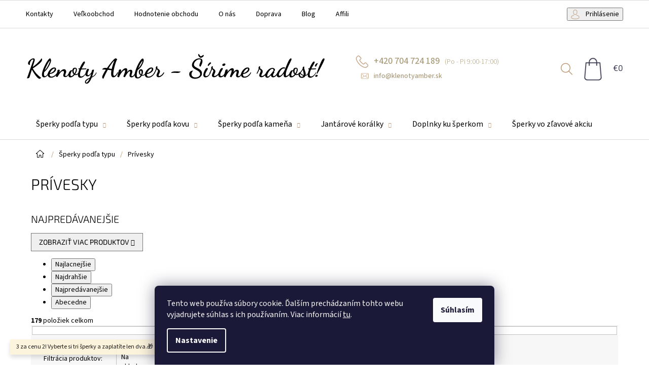

--- FILE ---
content_type: text/html; charset=utf-8
request_url: https://www.klenotyamber.sk/privesky/
body_size: 25320
content:
<!doctype html><html lang="sk" dir="ltr" class="header-background-light external-fonts-loaded"><head><meta charset="utf-8" /><meta name="viewport" content="width=device-width,initial-scale=1" /><title>Prívesky - Klenoty Amber</title><link rel="preconnect" href="https://cdn.myshoptet.com" /><link rel="dns-prefetch" href="https://cdn.myshoptet.com" /><link rel="preload" href="https://cdn.myshoptet.com/prj/dist/master/cms/libs/jquery/jquery-1.11.3.min.js" as="script" /><link href="https://cdn.myshoptet.com/prj/dist/master/cms/templates/frontend_templates/shared/css/font-face/source-sans-3.css" rel="stylesheet"><link href="https://cdn.myshoptet.com/prj/dist/master/cms/templates/frontend_templates/shared/css/font-face/exo-2.css" rel="stylesheet"><link href="https://cdn.myshoptet.com/prj/dist/master/shop/dist/font-shoptet-11.css.62c94c7785ff2cea73b2.css" rel="stylesheet"><script>
dataLayer = [];
dataLayer.push({'shoptet' : {
    "pageId": 767,
    "pageType": "category",
    "currency": "EUR",
    "currencyInfo": {
        "decimalSeparator": ",",
        "exchangeRate": 1,
        "priceDecimalPlaces": 2,
        "symbol": "\u20ac",
        "symbolLeft": 1,
        "thousandSeparator": " "
    },
    "language": "sk",
    "projectId": 468628,
    "category": {
        "guid": "44542b18-21e7-11ec-b1d7-ecf4bbd76e50",
        "path": "\u0160perky pod\u013ea typu | Pr\u00edvesky",
        "parentCategoryGuid": "4450c216-21e7-11ec-bb9c-ecf4bbd76e50"
    },
    "cartInfo": {
        "id": null,
        "freeShipping": false,
        "freeShippingFrom": 99,
        "leftToFreeGift": {
            "formattedPrice": "\u20ac0",
            "priceLeft": 0
        },
        "freeGift": false,
        "leftToFreeShipping": {
            "priceLeft": 99,
            "dependOnRegion": 0,
            "formattedPrice": "\u20ac99"
        },
        "discountCoupon": [],
        "getNoBillingShippingPrice": {
            "withoutVat": 0,
            "vat": 0,
            "withVat": 0
        },
        "cartItems": [],
        "taxMode": "OSS"
    },
    "cart": [],
    "customer": {
        "priceRatio": 1,
        "priceListId": 1,
        "groupId": null,
        "registered": false,
        "mainAccount": false
    }
}});
dataLayer.push({'cookie_consent' : {
    "marketing": "denied",
    "analytics": "denied"
}});
document.addEventListener('DOMContentLoaded', function() {
    shoptet.consent.onAccept(function(agreements) {
        if (agreements.length == 0) {
            return;
        }
        dataLayer.push({
            'cookie_consent' : {
                'marketing' : (agreements.includes(shoptet.config.cookiesConsentOptPersonalisation)
                    ? 'granted' : 'denied'),
                'analytics': (agreements.includes(shoptet.config.cookiesConsentOptAnalytics)
                    ? 'granted' : 'denied')
            },
            'event': 'cookie_consent'
        });
    });
});
</script>

<!-- Google Tag Manager -->
<script>(function(w,d,s,l,i){w[l]=w[l]||[];w[l].push({'gtm.start':
new Date().getTime(),event:'gtm.js'});var f=d.getElementsByTagName(s)[0],
j=d.createElement(s),dl=l!='dataLayer'?'&l='+l:'';j.async=true;j.src=
'https://www.googletagmanager.com/gtm.js?id='+i+dl;f.parentNode.insertBefore(j,f);
})(window,document,'script','dataLayer','GTM-MSRCSD8');</script>
<!-- End Google Tag Manager -->

<meta property="og:type" content="website"><meta property="og:site_name" content="klenotyamber.sk"><meta property="og:url" content="https://www.klenotyamber.sk/privesky/"><meta property="og:title" content="Prívesky - Klenoty Amber"><meta name="author" content="Klenoty Amber"><meta name="web_author" content="Shoptet.sk"><meta name="dcterms.rightsHolder" content="www.klenotyamber.sk"><meta name="robots" content="index,follow"><meta property="og:image" content="https://cdn.myshoptet.com/usr/www.klenotyamber.sk/user/front_images/ogImage/hp.jpeg?t=1768503751"><meta property="og:description" content="Prívesky, Klenoty Amber"><meta name="description" content="Prívesky, Klenoty Amber"><meta name="google-site-verification" content="87wDnskZZNBue-h1lodALysQVsZBF6IX4cp8GbkrP6k"><style>:root {--color-primary: #ab9d7c;--color-primary-h: 42;--color-primary-s: 22%;--color-primary-l: 58%;--color-primary-hover: #a6975e;--color-primary-hover-h: 48;--color-primary-hover-s: 29%;--color-primary-hover-l: 51%;--color-secondary: #329fe5;--color-secondary-h: 203;--color-secondary-s: 77%;--color-secondary-l: 55%;--color-secondary-hover: #8fabbc;--color-secondary-hover-h: 203;--color-secondary-hover-s: 25%;--color-secondary-hover-l: 65%;--color-tertiary: #aacf24;--color-tertiary-h: 73;--color-tertiary-s: 70%;--color-tertiary-l: 48%;--color-tertiary-hover: #9bc20e;--color-tertiary-hover-h: 73;--color-tertiary-hover-s: 87%;--color-tertiary-hover-l: 41%;--color-header-background: #ffffff;--template-font: "Source Sans 3";--template-headings-font: "Exo 2";--header-background-url: url("[data-uri]");--cookies-notice-background: #1A1937;--cookies-notice-color: #F8FAFB;--cookies-notice-button-hover: #f5f5f5;--cookies-notice-link-hover: #27263f;--templates-update-management-preview-mode-content: "Náhľad aktualizácií šablóny je aktívny pre váš prehliadač."}</style>
    
    <link href="https://cdn.myshoptet.com/prj/dist/master/shop/dist/main-11.less.fcb4a42d7bd8a71b7ee2.css" rel="stylesheet" />
                <link href="https://cdn.myshoptet.com/prj/dist/master/shop/dist/mobile-header-v1-11.less.1ee105d41b5f713c21aa.css" rel="stylesheet" />
    
<link rel="next" href="/privesky/strana-2/" />    <script>var shoptet = shoptet || {};</script>
    <script src="https://cdn.myshoptet.com/prj/dist/master/shop/dist/main-3g-header.js.05f199e7fd2450312de2.js"></script>
<!-- User include --><!-- service 654(301) html code header -->
<!-- Prefetch Pobo Page Builder CDN  -->
<link rel="dns-prefetch" href="https://image.pobo.cz">
<link href="https://cdnjs.cloudflare.com/ajax/libs/lightgallery/2.7.2/css/lightgallery.min.css" rel="stylesheet">
<link href="https://cdnjs.cloudflare.com/ajax/libs/lightgallery/2.7.2/css/lg-thumbnail.min.css" rel="stylesheet">


<!-- © Pobo Page Builder  -->
<script>
 	  window.addEventListener("DOMContentLoaded", function () {
		  var po = document.createElement("script");
		  po.type = "text/javascript";
		  po.async = true;
		  po.dataset.url = "https://www.pobo.cz";
			po.dataset.cdn = "https://image.pobo.space";
      po.dataset.tier = "standard";
      po.fetchpriority = "high";
      po.dataset.key = btoa(window.location.host);
		  po.id = "pobo-asset-url";
      po.platform = "shoptet";
      po.synergy = false;
		  po.src = "https://image.pobo.space/assets/editor.js?v=13";

		  var s = document.getElementsByTagName("script")[0];
		  s.parentNode.insertBefore(po, s);
	  });
</script>





<!-- project html code header -->
<link href="https://cdn.myshoptet.com/usr/pkupravy.pavelkunes.cz/user/documents/klenotyamber.sk/output/pkUpravy.css?v1.02d" rel="stylesheet" />



<!-- /User include --><link rel="shortcut icon" href="/favicon.ico" type="image/x-icon" /><link rel="canonical" href="https://www.klenotyamber.sk/privesky/" /><script>!function(){var t={9196:function(){!function(){var t=/\[object (Boolean|Number|String|Function|Array|Date|RegExp)\]/;function r(r){return null==r?String(r):(r=t.exec(Object.prototype.toString.call(Object(r))))?r[1].toLowerCase():"object"}function n(t,r){return Object.prototype.hasOwnProperty.call(Object(t),r)}function e(t){if(!t||"object"!=r(t)||t.nodeType||t==t.window)return!1;try{if(t.constructor&&!n(t,"constructor")&&!n(t.constructor.prototype,"isPrototypeOf"))return!1}catch(t){return!1}for(var e in t);return void 0===e||n(t,e)}function o(t,r,n){this.b=t,this.f=r||function(){},this.d=!1,this.a={},this.c=[],this.e=function(t){return{set:function(r,n){u(c(r,n),t.a)},get:function(r){return t.get(r)}}}(this),i(this,t,!n);var e=t.push,o=this;t.push=function(){var r=[].slice.call(arguments,0),n=e.apply(t,r);return i(o,r),n}}function i(t,n,o){for(t.c.push.apply(t.c,n);!1===t.d&&0<t.c.length;){if("array"==r(n=t.c.shift()))t:{var i=n,a=t.a;if("string"==r(i[0])){for(var f=i[0].split("."),s=f.pop(),p=(i=i.slice(1),0);p<f.length;p++){if(void 0===a[f[p]])break t;a=a[f[p]]}try{a[s].apply(a,i)}catch(t){}}}else if("function"==typeof n)try{n.call(t.e)}catch(t){}else{if(!e(n))continue;for(var l in n)u(c(l,n[l]),t.a)}o||(t.d=!0,t.f(t.a,n),t.d=!1)}}function c(t,r){for(var n={},e=n,o=t.split("."),i=0;i<o.length-1;i++)e=e[o[i]]={};return e[o[o.length-1]]=r,n}function u(t,o){for(var i in t)if(n(t,i)){var c=t[i];"array"==r(c)?("array"==r(o[i])||(o[i]=[]),u(c,o[i])):e(c)?(e(o[i])||(o[i]={}),u(c,o[i])):o[i]=c}}window.DataLayerHelper=o,o.prototype.get=function(t){var r=this.a;t=t.split(".");for(var n=0;n<t.length;n++){if(void 0===r[t[n]])return;r=r[t[n]]}return r},o.prototype.flatten=function(){this.b.splice(0,this.b.length),this.b[0]={},u(this.a,this.b[0])}}()}},r={};function n(e){var o=r[e];if(void 0!==o)return o.exports;var i=r[e]={exports:{}};return t[e](i,i.exports,n),i.exports}n.n=function(t){var r=t&&t.__esModule?function(){return t.default}:function(){return t};return n.d(r,{a:r}),r},n.d=function(t,r){for(var e in r)n.o(r,e)&&!n.o(t,e)&&Object.defineProperty(t,e,{enumerable:!0,get:r[e]})},n.o=function(t,r){return Object.prototype.hasOwnProperty.call(t,r)},function(){"use strict";n(9196)}()}();</script><style>/* custom background */@media (min-width: 992px) {body {background-position: top center;background-repeat: no-repeat;background-attachment: fixed;}}</style>    <!-- Global site tag (gtag.js) - Google Analytics -->
    <script async src="https://www.googletagmanager.com/gtag/js?id=17709375686"></script>
    <script>
        
        window.dataLayer = window.dataLayer || [];
        function gtag(){dataLayer.push(arguments);}
        

                    console.debug('default consent data');

            gtag('consent', 'default', {"ad_storage":"denied","analytics_storage":"denied","ad_user_data":"denied","ad_personalization":"denied","wait_for_update":500});
            dataLayer.push({
                'event': 'default_consent'
            });
        
        gtag('js', new Date());

                gtag('config', 'UA-212649732-1', { 'groups': "UA" });
        
                gtag('config', 'G-7853QD1Z41', {"groups":"GA4","send_page_view":false,"content_group":"category","currency":"EUR","page_language":"sk"});
        
        
                gtag('config', 'AW-17709375686');
        
        
        
        
                    gtag('event', 'page_view', {"send_to":"GA4","page_language":"sk","content_group":"category","currency":"EUR"});
        
        
        
        
        
        
        
        
        
        
        
        
        
        document.addEventListener('DOMContentLoaded', function() {
            if (typeof shoptet.tracking !== 'undefined') {
                for (var id in shoptet.tracking.bannersList) {
                    gtag('event', 'view_promotion', {
                        "send_to": "UA",
                        "promotions": [
                            {
                                "id": shoptet.tracking.bannersList[id].id,
                                "name": shoptet.tracking.bannersList[id].name,
                                "position": shoptet.tracking.bannersList[id].position
                            }
                        ]
                    });
                }
            }

            shoptet.consent.onAccept(function(agreements) {
                if (agreements.length !== 0) {
                    console.debug('gtag consent accept');
                    var gtagConsentPayload =  {
                        'ad_storage': agreements.includes(shoptet.config.cookiesConsentOptPersonalisation)
                            ? 'granted' : 'denied',
                        'analytics_storage': agreements.includes(shoptet.config.cookiesConsentOptAnalytics)
                            ? 'granted' : 'denied',
                                                                                                'ad_user_data': agreements.includes(shoptet.config.cookiesConsentOptPersonalisation)
                            ? 'granted' : 'denied',
                        'ad_personalization': agreements.includes(shoptet.config.cookiesConsentOptPersonalisation)
                            ? 'granted' : 'denied',
                        };
                    console.debug('update consent data', gtagConsentPayload);
                    gtag('consent', 'update', gtagConsentPayload);
                    dataLayer.push(
                        { 'event': 'update_consent' }
                    );
                }
            });
        });
    </script>
</head><body class="desktop id-767 in-privesky template-11 type-category one-column-body columns-4 ums_forms_redesign--off ums_a11y_category_page--on ums_discussion_rating_forms--off ums_flags_display_unification--on ums_a11y_login--on mobile-header-version-1"><noscript>
    <style>
        #header {
            padding-top: 0;
            position: relative !important;
            top: 0;
        }
        .header-navigation {
            position: relative !important;
        }
        .overall-wrapper {
            margin: 0 !important;
        }
        body:not(.ready) {
            visibility: visible !important;
        }
    </style>
    <div class="no-javascript">
        <div class="no-javascript__title">Musíte zmeniť nastavenie vášho prehliadača</div>
        <div class="no-javascript__text">Pozrite sa na: <a href="https://www.google.com/support/bin/answer.py?answer=23852">Ako povoliť JavaScript vo vašom prehliadači</a>.</div>
        <div class="no-javascript__text">Ak používate software na blokovanie reklám, možno bude potrebné, aby ste povolili JavaScript z tejto stránky.</div>
        <div class="no-javascript__text">Ďakujeme.</div>
    </div>
</noscript>

        <div id="fb-root"></div>
        <script>
            window.fbAsyncInit = function() {
                FB.init({
//                    appId            : 'your-app-id',
                    autoLogAppEvents : true,
                    xfbml            : true,
                    version          : 'v19.0'
                });
            };
        </script>
        <script async defer crossorigin="anonymous" src="https://connect.facebook.net/sk_SK/sdk.js"></script>
<!-- Google Tag Manager (noscript) -->
<noscript><iframe src="https://www.googletagmanager.com/ns.html?id=GTM-MSRCSD8"
height="0" width="0" style="display:none;visibility:hidden"></iframe></noscript>
<!-- End Google Tag Manager (noscript) -->

    <div class="siteCookies siteCookies--bottom siteCookies--dark js-siteCookies" role="dialog" data-testid="cookiesPopup" data-nosnippet>
        <div class="siteCookies__form">
            <div class="siteCookies__content">
                <div class="siteCookies__text">
                    Tento web používa súbory cookie. Ďalším prechádzaním tohto webu vyjadrujete súhlas s ich používaním. Viac informácií <a href="https://468628.myshoptet.com/podmienky-ochrany-osobnych-udajov/" target="\" _blank="" rel="\" noreferrer="">tu</a>.
                </div>
                <p class="siteCookies__links">
                    <button class="siteCookies__link js-cookies-settings" aria-label="Nastavenia cookies" data-testid="cookiesSettings">Nastavenie</button>
                </p>
            </div>
            <div class="siteCookies__buttonWrap">
                                <button class="siteCookies__button js-cookiesConsentSubmit" value="all" aria-label="Prijať cookies" data-testid="buttonCookiesAccept">Súhlasím</button>
            </div>
        </div>
        <script>
            document.addEventListener("DOMContentLoaded", () => {
                const siteCookies = document.querySelector('.js-siteCookies');
                document.addEventListener("scroll", shoptet.common.throttle(() => {
                    const st = document.documentElement.scrollTop;
                    if (st > 1) {
                        siteCookies.classList.add('siteCookies--scrolled');
                    } else {
                        siteCookies.classList.remove('siteCookies--scrolled');
                    }
                }, 100));
            });
        </script>
    </div>
<a href="#content" class="skip-link sr-only">Prejsť na obsah</a><div class="overall-wrapper"><div class="site-msg information"><div class="container"><div class="text">3 za cenu 2! Vyberte si tri šperky a zaplatíte len dva.🎁</div><div class="close js-close-information-msg"></div></div></div><div class="user-action"><div class="container">
    <div class="user-action-in">
                    <div id="login" class="user-action-login popup-widget login-widget" role="dialog" aria-labelledby="loginHeading">
        <div class="popup-widget-inner">
                            <h2 id="loginHeading">Prihlásenie k vášmu účtu</h2><div id="customerLogin"><form action="/action/Customer/Login/" method="post" id="formLoginIncluded" class="csrf-enabled formLogin" data-testid="formLogin"><input type="hidden" name="referer" value="" /><div class="form-group"><div class="input-wrapper email js-validated-element-wrapper no-label"><input type="email" name="email" class="form-control" autofocus placeholder="E-mailová adresa (napr. jan@novak.sk)" data-testid="inputEmail" autocomplete="email" required /></div></div><div class="form-group"><div class="input-wrapper password js-validated-element-wrapper no-label"><input type="password" name="password" class="form-control" placeholder="Heslo" data-testid="inputPassword" autocomplete="current-password" required /><span class="no-display">Nemôžete vyplniť toto pole</span><input type="text" name="surname" value="" class="no-display" /></div></div><div class="form-group"><div class="login-wrapper"><button type="submit" class="btn btn-secondary btn-text btn-login" data-testid="buttonSubmit">Prihlásiť sa</button><div class="password-helper"><a href="/registracia/" data-testid="signup" rel="nofollow">Nová registrácia</a><a href="/klient/zabudnute-heslo/" rel="nofollow">Zabudnuté heslo</a></div></div></div></form>
</div>                    </div>
    </div>

                            <div id="cart-widget" class="user-action-cart popup-widget cart-widget loader-wrapper" data-testid="popupCartWidget" role="dialog" aria-hidden="true">
    <div class="popup-widget-inner cart-widget-inner place-cart-here">
        <div class="loader-overlay">
            <div class="loader"></div>
        </div>
    </div>

    <div class="cart-widget-button">
        <a href="/kosik/" class="btn btn-conversion" id="continue-order-button" rel="nofollow" data-testid="buttonNextStep">Pokračovať do košíka</a>
    </div>
</div>
            </div>
</div>
</div><div class="top-navigation-bar" data-testid="topNavigationBar">

    <div class="container">

        <div class="top-navigation-contacts">
            <strong>Zákaznícka podpora:</strong><a href="tel:+420704724189" class="project-phone" aria-label="Zavolať na +420704724189" data-testid="contactboxPhone"><span>+420 704 724 189</span></a><a href="mailto:info@klenotyamber.sk" class="project-email" data-testid="contactboxEmail"><span>info@klenotyamber.sk</span></a>        </div>

                            <div class="top-navigation-menu">
                <div class="top-navigation-menu-trigger"></div>
                <ul class="top-navigation-bar-menu">
                                            <li class="top-navigation-menu-item-29">
                            <a href="/kontakty/">Kontakty</a>
                        </li>
                                            <li class="top-navigation-menu-item-1121">
                            <a href="/velkoobchod/">Veľkoobchod</a>
                        </li>
                                            <li class="top-navigation-menu-item--51">
                            <a href="/hodnotenie-obchodu/">Hodnotenie obchodu</a>
                        </li>
                                            <li class="top-navigation-menu-item-719">
                            <a href="/nase-sperky/">O nás</a>
                        </li>
                                            <li class="top-navigation-menu-item-707">
                            <a href="/doprava/">Doprava</a>
                        </li>
                                            <li class="top-navigation-menu-item-1118">
                            <a href="/blog/">Blog</a>
                        </li>
                                            <li class="top-navigation-menu-item-1169">
                            <a href="/affiliate/">Affiliate</a>
                        </li>
                                    </ul>
                <ul class="top-navigation-bar-menu-helper"></ul>
            </div>
        
        <div class="top-navigation-tools">
            <div class="responsive-tools">
                <a href="#" class="toggle-window" data-target="search" aria-label="Hľadať" data-testid="linkSearchIcon"></a>
                                                            <a href="#" class="toggle-window" data-target="login"></a>
                                                    <a href="#" class="toggle-window" data-target="navigation" aria-label="Menu" data-testid="hamburgerMenu"></a>
            </div>
                        <button class="top-nav-button top-nav-button-login toggle-window" type="button" data-target="login" aria-haspopup="dialog" aria-controls="login" aria-expanded="false" data-testid="signin"><span>Prihlásenie</span></button>        </div>

    </div>

</div>
<header id="header"><div class="container navigation-wrapper">
    <div class="header-top">
        <div class="site-name-wrapper">
            <div class="site-name"><a href="/" data-testid="linkWebsiteLogo"><img src="https://cdn.myshoptet.com/usr/www.klenotyamber.sk/user/logos/klenoty_amber_-_____rime_rados____v2-1.svg" alt="Klenoty Amber" fetchpriority="low" /></a></div>        </div>
        <div class="search" itemscope itemtype="https://schema.org/WebSite">
            <meta itemprop="headline" content="Prívesky"/><meta itemprop="url" content="https://www.klenotyamber.sk"/><meta itemprop="text" content="Prívesky, Klenoty Amber"/>            <form action="/action/ProductSearch/prepareString/" method="post"
    id="formSearchForm" class="search-form compact-form js-search-main"
    itemprop="potentialAction" itemscope itemtype="https://schema.org/SearchAction" data-testid="searchForm">
    <fieldset>
        <meta itemprop="target"
            content="https://www.klenotyamber.sk/vyhladavanie/?string={string}"/>
        <input type="hidden" name="language" value="sk"/>
        
            
<input
    type="search"
    name="string"
        class="query-input form-control search-input js-search-input"
    placeholder="Napíšte, čo hľadáte"
    autocomplete="off"
    required
    itemprop="query-input"
    aria-label="Vyhľadávanie"
    data-testid="searchInput"
>
            <button type="submit" class="btn btn-default" data-testid="searchBtn">Hľadať</button>
        
    </fieldset>
</form>
        </div>
        <div class="navigation-buttons">
                
    <a href="/kosik/" class="btn btn-icon toggle-window cart-count" data-target="cart" data-hover="true" data-redirect="true" data-testid="headerCart" rel="nofollow" aria-haspopup="dialog" aria-expanded="false" aria-controls="cart-widget">
        
                <span class="sr-only">Nákupný košík</span>
        
            <span class="cart-price visible-lg-inline-block" data-testid="headerCartPrice">
                                    Prázdny košík                            </span>
        
    
            </a>
        </div>
    </div>
    <nav id="navigation" aria-label="Hlavné menu" data-collapsible="true"><div class="navigation-in menu"><ul class="menu-level-1" role="menubar" data-testid="headerMenuItems"><li class="menu-item-761 ext" role="none"><a href="/sperky-podla-typu/" data-testid="headerMenuItem" role="menuitem" aria-haspopup="true" aria-expanded="false"><b>Šperky podľa typu</b><span class="submenu-arrow"></span></a><ul class="menu-level-2" aria-label="Šperky podľa typu" tabindex="-1" role="menu"><li class="menu-item-764" role="none"><a href="/naramky/" class="menu-image" data-testid="headerMenuItem" tabindex="-1" aria-hidden="true"><img src="data:image/svg+xml,%3Csvg%20width%3D%22140%22%20height%3D%22100%22%20xmlns%3D%22http%3A%2F%2Fwww.w3.org%2F2000%2Fsvg%22%3E%3C%2Fsvg%3E" alt="" aria-hidden="true" width="140" height="100"  data-src="https://cdn.myshoptet.com/usr/www.klenotyamber.sk/user/categories/thumb/naramek.jpg" fetchpriority="low" /></a><div><a href="/naramky/" data-testid="headerMenuItem" role="menuitem"><span>Náramky</span></a>
                        </div></li><li class="menu-item-767 active" role="none"><a href="/privesky/" class="menu-image" data-testid="headerMenuItem" tabindex="-1" aria-hidden="true"><img src="data:image/svg+xml,%3Csvg%20width%3D%22140%22%20height%3D%22100%22%20xmlns%3D%22http%3A%2F%2Fwww.w3.org%2F2000%2Fsvg%22%3E%3C%2Fsvg%3E" alt="" aria-hidden="true" width="140" height="100"  data-src="https://cdn.myshoptet.com/usr/www.klenotyamber.sk/user/categories/thumb/privesky_and__lek_r____ov__.jpg" fetchpriority="low" /></a><div><a href="/privesky/" data-testid="headerMenuItem" role="menuitem"><span>Prívesky</span></a>
                        </div></li><li class="menu-item-770" role="none"><a href="/nahrdelniky/" class="menu-image" data-testid="headerMenuItem" tabindex="-1" aria-hidden="true"><img src="data:image/svg+xml,%3Csvg%20width%3D%22140%22%20height%3D%22100%22%20xmlns%3D%22http%3A%2F%2Fwww.w3.org%2F2000%2Fsvg%22%3E%3C%2Fsvg%3E" alt="" aria-hidden="true" width="140" height="100"  data-src="https://cdn.myshoptet.com/usr/www.klenotyamber.sk/user/categories/thumb/nahrdelniky_big_n3359-naszyjnik-rodowane-srebro-925-i-bursztyn.jpg" fetchpriority="low" /></a><div><a href="/nahrdelniky/" data-testid="headerMenuItem" role="menuitem"><span>Náhrdelníky</span></a>
                        </div></li><li class="menu-item-773" role="none"><a href="/sady-sperkov/" class="menu-image" data-testid="headerMenuItem" tabindex="-1" aria-hidden="true"><img src="data:image/svg+xml,%3Csvg%20width%3D%22140%22%20height%3D%22100%22%20xmlns%3D%22http%3A%2F%2Fwww.w3.org%2F2000%2Fsvg%22%3E%3C%2Fsvg%3E" alt="" aria-hidden="true" width="140" height="100"  data-src="https://cdn.myshoptet.com/usr/www.klenotyamber.sk/user/categories/thumb/sady_sperku_sada___perk___z_pozlacen__ho_st____bra_-_lotos.jpg" fetchpriority="low" /></a><div><a href="/sady-sperkov/" data-testid="headerMenuItem" role="menuitem"><span>Sady šperkov</span></a>
                        </div></li><li class="menu-item-821" role="none"><a href="/retiazky-na-krk/" class="menu-image" data-testid="headerMenuItem" tabindex="-1" aria-hidden="true"><img src="data:image/svg+xml,%3Csvg%20width%3D%22140%22%20height%3D%22100%22%20xmlns%3D%22http%3A%2F%2Fwww.w3.org%2F2000%2Fsvg%22%3E%3C%2Fsvg%3E" alt="" aria-hidden="true" width="140" height="100"  data-src="https://cdn.myshoptet.com/usr/www.klenotyamber.sk/user/categories/thumb/retizky_na_krk_11154_-_040rd4g.jpg" fetchpriority="low" /></a><div><a href="/retiazky-na-krk/" data-testid="headerMenuItem" role="menuitem"><span>Retiazky na krk</span></a>
                        </div></li><li class="menu-item-824 has-third-level" role="none"><a href="/sperky-pre-deti/" class="menu-image" data-testid="headerMenuItem" tabindex="-1" aria-hidden="true"><img src="data:image/svg+xml,%3Csvg%20width%3D%22140%22%20height%3D%22100%22%20xmlns%3D%22http%3A%2F%2Fwww.w3.org%2F2000%2Fsvg%22%3E%3C%2Fsvg%3E" alt="" aria-hidden="true" width="140" height="100"  data-src="https://cdn.myshoptet.com/usr/www.klenotyamber.sk/user/categories/thumb/sperky_pro_deti_zlat___p____v__sek_ko____tko.jpg" fetchpriority="low" /></a><div><a href="/sperky-pre-deti/" data-testid="headerMenuItem" role="menuitem"><span>Šperky pre deti</span></a>
                                                    <ul class="menu-level-3" role="menu">
                                                                    <li class="menu-item-827" role="none">
                                        <a href="/detske-nausnice/" data-testid="headerMenuItem" role="menuitem">
                                            Detské náušnice</a>,                                    </li>
                                                                    <li class="menu-item-830" role="none">
                                        <a href="/detske-privesky/" data-testid="headerMenuItem" role="menuitem">
                                            Detské prívesky</a>                                    </li>
                                                            </ul>
                        </div></li><li class="menu-item-851" role="none"><a href="/prstene-a-obrucky/" class="menu-image" data-testid="headerMenuItem" tabindex="-1" aria-hidden="true"><img src="data:image/svg+xml,%3Csvg%20width%3D%22140%22%20height%3D%22100%22%20xmlns%3D%22http%3A%2F%2Fwww.w3.org%2F2000%2Fsvg%22%3E%3C%2Fsvg%3E" alt="" aria-hidden="true" width="140" height="100"  data-src="https://cdn.myshoptet.com/usr/www.klenotyamber.sk/user/categories/thumb/prsteny_a_prstynky_eng_pm_silver-ring-with-smoky-quartz-3559_1.jpg" fetchpriority="low" /></a><div><a href="/prstene-a-obrucky/" data-testid="headerMenuItem" role="menuitem"><span>Prstene a obrúčky</span></a>
                        </div></li><li class="menu-item-932" role="none"><a href="/brosne/" class="menu-image" data-testid="headerMenuItem" tabindex="-1" aria-hidden="true"><img src="data:image/svg+xml,%3Csvg%20width%3D%22140%22%20height%3D%22100%22%20xmlns%3D%22http%3A%2F%2Fwww.w3.org%2F2000%2Fsvg%22%3E%3C%2Fsvg%3E" alt="" aria-hidden="true" width="140" height="100"  data-src="https://cdn.myshoptet.com/usr/www.klenotyamber.sk/user/categories/thumb/broze_bro__10.png" fetchpriority="low" /></a><div><a href="/brosne/" data-testid="headerMenuItem" role="menuitem"><span>Brošne</span></a>
                        </div></li><li class="menu-item-965" role="none"><a href="/naramky-na-nohu/" class="menu-image" data-testid="headerMenuItem" tabindex="-1" aria-hidden="true"><img src="data:image/svg+xml,%3Csvg%20width%3D%22140%22%20height%3D%22100%22%20xmlns%3D%22http%3A%2F%2Fwww.w3.org%2F2000%2Fsvg%22%3E%3C%2Fsvg%3E" alt="" aria-hidden="true" width="140" height="100"  data-src="https://cdn.myshoptet.com/usr/www.klenotyamber.sk/user/categories/thumb/naramky_na_nohu_13415_-_z1752b.jpg" fetchpriority="low" /></a><div><a href="/naramky-na-nohu/" data-testid="headerMenuItem" role="menuitem"><span>Náramky na nohu</span></a>
                        </div></li><li class="menu-item-1016 has-third-level" role="none"><a href="/nausnice-3/" class="menu-image" data-testid="headerMenuItem" tabindex="-1" aria-hidden="true"><img src="data:image/svg+xml,%3Csvg%20width%3D%22140%22%20height%3D%22100%22%20xmlns%3D%22http%3A%2F%2Fwww.w3.org%2F2000%2Fsvg%22%3E%3C%2Fsvg%3E" alt="" aria-hidden="true" width="140" height="100"  data-src="https://cdn.myshoptet.com/usr/www.klenotyamber.sk/user/categories/thumb/nausnice_klasick___n__u__nice_se_zirkonem-1.jpg" fetchpriority="low" /></a><div><a href="/nausnice-3/" data-testid="headerMenuItem" role="menuitem"><span>Náušnice</span></a>
                                                    <ul class="menu-level-3" role="menu">
                                                                    <li class="menu-item-1019" role="none">
                                        <a href="/nausnice-s-jednorozcom/" data-testid="headerMenuItem" role="menuitem">
                                            Náušnice s jednorožcom</a>,                                    </li>
                                                                    <li class="menu-item-1022" role="none">
                                        <a href="/nausnice-pecky/" data-testid="headerMenuItem" role="menuitem">
                                            Náušnice kôstky</a>,                                    </li>
                                                                    <li class="menu-item-1025" role="none">
                                        <a href="/detske-nausnice-3/" data-testid="headerMenuItem" role="menuitem">
                                            Detské náušnice</a>,                                    </li>
                                                                    <li class="menu-item-1028" role="none">
                                        <a href="/kruhove-nausnice/" data-testid="headerMenuItem" role="menuitem">
                                            Kruhové náušnice</a>,                                    </li>
                                                                    <li class="menu-item-1034" role="none">
                                        <a href="/pre-babatka/" data-testid="headerMenuItem" role="menuitem">
                                            Náušnice pre bábätká</a>,                                    </li>
                                                                    <li class="menu-item-1037" role="none">
                                        <a href="/visiace-nausnice/" data-testid="headerMenuItem" role="menuitem">
                                            Visiace náušnice</a>,                                    </li>
                                                                    <li class="menu-item-1040" role="none">
                                        <a href="/dlhe-nausnice/" data-testid="headerMenuItem" role="menuitem">
                                            Dlhé náušnice</a>,                                    </li>
                                                                    <li class="menu-item-1043" role="none">
                                        <a href="/nausnice-anjelske-kridla/" data-testid="headerMenuItem" role="menuitem">
                                            Náušnice anjelské krídla</a>,                                    </li>
                                                                    <li class="menu-item-1046" role="none">
                                        <a href="/nausnice-s-kamenom/" data-testid="headerMenuItem" role="menuitem">
                                            Náušnice s kameňom</a>,                                    </li>
                                                                    <li class="menu-item-1049" role="none">
                                        <a href="/nausnice-bez-kamena/" data-testid="headerMenuItem" role="menuitem">
                                            Náušnice bez kameňa</a>,                                    </li>
                                                                    <li class="menu-item-1164" role="none">
                                        <a href="/zausnice-a-piercing/" data-testid="headerMenuItem" role="menuitem">
                                            Záušnice a piercing</a>                                    </li>
                                                            </ul>
                        </div></li></ul></li>
<li class="menu-item-722 ext" role="none"><a href="/sperky-podla-kovu/" data-testid="headerMenuItem" role="menuitem" aria-haspopup="true" aria-expanded="false"><b>Šperky podľa kovu</b><span class="submenu-arrow"></span></a><ul class="menu-level-2" aria-label="Šperky podľa kovu" tabindex="-1" role="menu"><li class="menu-item-725 has-third-level" role="none"><a href="/strieborne-sperky/" class="menu-image" data-testid="headerMenuItem" tabindex="-1" aria-hidden="true"><img src="data:image/svg+xml,%3Csvg%20width%3D%22140%22%20height%3D%22100%22%20xmlns%3D%22http%3A%2F%2Fwww.w3.org%2F2000%2Fsvg%22%3E%3C%2Fsvg%3E" alt="" aria-hidden="true" width="140" height="100"  data-src="https://cdn.myshoptet.com/usr/www.klenotyamber.sk/user/categories/thumb/str_sperky_st____brn___set_se_zirkony_-_kapky.jpg" fetchpriority="low" /></a><div><a href="/strieborne-sperky/" data-testid="headerMenuItem" role="menuitem"><span>Strieborné šperky</span></a>
                                                    <ul class="menu-level-3" role="menu">
                                                                    <li class="menu-item-728" role="none">
                                        <a href="/strieborne-naramky/" data-testid="headerMenuItem" role="menuitem">
                                            Strieborné náramky</a>,                                    </li>
                                                                    <li class="menu-item-731" role="none">
                                        <a href="/strieborne-privesky/" data-testid="headerMenuItem" role="menuitem">
                                            Strieborné prívesky</a>,                                    </li>
                                                                    <li class="menu-item-734" role="none">
                                        <a href="/strieborne-nausnice/" data-testid="headerMenuItem" role="menuitem">
                                            Strieborné náušnice</a>,                                    </li>
                                                                    <li class="menu-item-737" role="none">
                                        <a href="/strieborne-nahrdelniky/" data-testid="headerMenuItem" role="menuitem">
                                            Strieborné náhrdelníky</a>,                                    </li>
                                                                    <li class="menu-item-740" role="none">
                                        <a href="/strieborne-retiazky/" data-testid="headerMenuItem" role="menuitem">
                                            Strieborné retiazky</a>,                                    </li>
                                                                    <li class="menu-item-782" role="none">
                                        <a href="/strieborne-sady-sperkov/" data-testid="headerMenuItem" role="menuitem">
                                            Strieborné sady šperkov</a>,                                    </li>
                                                                    <li class="menu-item-857" role="none">
                                        <a href="/strieborne-prstene/" data-testid="headerMenuItem" role="menuitem">
                                            Strieborné prstene</a>,                                    </li>
                                                                    <li class="menu-item-935" role="none">
                                        <a href="/strieborne-brosne/" data-testid="headerMenuItem" role="menuitem">
                                            Strieborné brošne</a>,                                    </li>
                                                                    <li class="menu-item-962" role="none">
                                        <a href="/strieborne-privesky-pre-dvoch/" data-testid="headerMenuItem" role="menuitem">
                                            Strieborné prívesky pre dvoch</a>,                                    </li>
                                                                    <li class="menu-item-971" role="none">
                                        <a href="/strieborne-naramky-na-nohu/" data-testid="headerMenuItem" role="menuitem">
                                            Strieborné náramky na nohu</a>                                    </li>
                                                            </ul>
                        </div></li><li class="menu-item-743 has-third-level" role="none"><a href="/pozlatene-sperky-zo-striebra/" class="menu-image" data-testid="headerMenuItem" tabindex="-1" aria-hidden="true"><img src="data:image/svg+xml,%3Csvg%20width%3D%22140%22%20height%3D%22100%22%20xmlns%3D%22http%3A%2F%2Fwww.w3.org%2F2000%2Fsvg%22%3E%3C%2Fsvg%3E" alt="" aria-hidden="true" width="140" height="100"  data-src="https://cdn.myshoptet.com/usr/www.klenotyamber.sk/user/categories/thumb/pozlacene_sperky_ze_stribra_stthumbnailplugin-1.jpg" fetchpriority="low" /></a><div><a href="/pozlatene-sperky-zo-striebra/" data-testid="headerMenuItem" role="menuitem"><span>Pozlátené šperky zo striebra</span></a>
                                                    <ul class="menu-level-3" role="menu">
                                                                    <li class="menu-item-746" role="none">
                                        <a href="/pozlatene-naramky-zo-striebra/" data-testid="headerMenuItem" role="menuitem">
                                            Pozlátené náramky zo striebra</a>,                                    </li>
                                                                    <li class="menu-item-752" role="none">
                                        <a href="/pozlatene-privesky-zo-striebra/" data-testid="headerMenuItem" role="menuitem">
                                            Pozlátené prívesky zo striebra</a>,                                    </li>
                                                                    <li class="menu-item-755" role="none">
                                        <a href="/pozlatene-nausnice-zo-striebra/" data-testid="headerMenuItem" role="menuitem">
                                            Pozlátené náušnice zo striebra</a>,                                    </li>
                                                                    <li class="menu-item-758" role="none">
                                        <a href="/pozlatene-nahrdelniky-zo-striebra/" data-testid="headerMenuItem" role="menuitem">
                                            Pozlátené náhrdelníky zo striebra</a>,                                    </li>
                                                                    <li class="menu-item-779" role="none">
                                        <a href="/pozlatene-sady-sperkov-zo-striebra/" data-testid="headerMenuItem" role="menuitem">
                                            Pozlátené sady šperkov zo striebra</a>,                                    </li>
                                                                    <li class="menu-item-818" role="none">
                                        <a href="/pozlatene-retiazky-zo-striebra/" data-testid="headerMenuItem" role="menuitem">
                                            Pozlátené retiazky zo striebra</a>,                                    </li>
                                                                    <li class="menu-item-854" role="none">
                                        <a href="/pozlatene-prstene-zo-striebra/" data-testid="headerMenuItem" role="menuitem">
                                            Pozlátené prstene zo striebra</a>,                                    </li>
                                                                    <li class="menu-item-968" role="none">
                                        <a href="/pozlatene-naramky-na-nohu-zo-striebra/" data-testid="headerMenuItem" role="menuitem">
                                            Pozlátené náramky na nohu zo striebra</a>                                    </li>
                                                            </ul>
                        </div></li><li class="menu-item-869 has-third-level" role="none"><a href="/zlate-sperky/" class="menu-image" data-testid="headerMenuItem" tabindex="-1" aria-hidden="true"><img src="data:image/svg+xml,%3Csvg%20width%3D%22140%22%20height%3D%22100%22%20xmlns%3D%22http%3A%2F%2Fwww.w3.org%2F2000%2Fsvg%22%3E%3C%2Fsvg%3E" alt="" aria-hidden="true" width="140" height="100"  data-src="https://cdn.myshoptet.com/usr/www.klenotyamber.sk/user/categories/thumb/zlat_____perky_zlat___p____v__sek_and__l_se_zirkony.jpg" fetchpriority="low" /></a><div><a href="/zlate-sperky/" data-testid="headerMenuItem" role="menuitem"><span>Zlaté šperky</span></a>
                                                    <ul class="menu-level-3" role="menu">
                                                                    <li class="menu-item-872" role="none">
                                        <a href="/zlate-privesky/" data-testid="headerMenuItem" role="menuitem">
                                            Zlaté prívesky</a>,                                    </li>
                                                                    <li class="menu-item-875" role="none">
                                        <a href="/nausnice/" data-testid="headerMenuItem" role="menuitem">
                                            Zlaté náušnice</a>,                                    </li>
                                                                    <li class="menu-item-929" role="none">
                                        <a href="/zlate-naramky/" data-testid="headerMenuItem" role="menuitem">
                                            Zlaté náramky</a>,                                    </li>
                                                                    <li class="menu-item-950" role="none">
                                        <a href="/retiazky/" data-testid="headerMenuItem" role="menuitem">
                                            Zlaté retiazky</a>,                                    </li>
                                                                    <li class="menu-item-956" role="none">
                                        <a href="/detske-nausnice-2/" data-testid="headerMenuItem" role="menuitem">
                                            Detské náušnice</a>                                    </li>
                                                            </ul>
                        </div></li></ul></li>
<li class="menu-item-785 ext" role="none"><a href="/sperky-podla-kamena/" data-testid="headerMenuItem" role="menuitem" aria-haspopup="true" aria-expanded="false"><b>Šperky podľa kameňa</b><span class="submenu-arrow"></span></a><ul class="menu-level-2" aria-label="Šperky podľa kameňa" tabindex="-1" role="menu"><li class="menu-item-791 has-third-level" role="none"><a href="/sperky-s-pravymi-kamenmi/" class="menu-image" data-testid="headerMenuItem" tabindex="-1" aria-hidden="true"><img src="data:image/svg+xml,%3Csvg%20width%3D%22140%22%20height%3D%22100%22%20xmlns%3D%22http%3A%2F%2Fwww.w3.org%2F2000%2Fsvg%22%3E%3C%2Fsvg%3E" alt="" aria-hidden="true" width="140" height="100"  data-src="https://cdn.myshoptet.com/usr/www.klenotyamber.sk/user/categories/thumb/__perky_s_prav__mi_kameny_st____brn___p____v__sek_v____ky_s_ametystem_a_k__emenem.jpg" fetchpriority="low" /></a><div><a href="/sperky-s-pravymi-kamenmi/" data-testid="headerMenuItem" role="menuitem"><span>šperky s pravými kameňmi</span></a>
                                                    <ul class="menu-level-3" role="menu">
                                                                    <li class="menu-item-797" role="none">
                                        <a href="/sperky-s-ametystom/" data-testid="headerMenuItem" role="menuitem">
                                            šperky s ametystom</a>,                                    </li>
                                                                    <li class="menu-item-806" role="none">
                                        <a href="/sperky-s-tyrkysom/" data-testid="headerMenuItem" role="menuitem">
                                            Šperky s tyrkysom</a>,                                    </li>
                                                                    <li class="menu-item-809" role="none">
                                        <a href="/sperky-so-zirkonmi/" data-testid="headerMenuItem" role="menuitem">
                                            Šperky sa zirkónmi</a>,                                    </li>
                                                                    <li class="menu-item-812" role="none">
                                        <a href="/perlove-sperky/" data-testid="headerMenuItem" role="menuitem">
                                            Perlové šperky</a>,                                    </li>
                                                                    <li class="menu-item-833" role="none">
                                        <a href="/sperky-s-mesacnym-kamenom/" data-testid="headerMenuItem" role="menuitem">
                                            šperky s mesačným kameňom</a>,                                    </li>
                                                                    <li class="menu-item-842" role="none">
                                        <a href="/sperky-s-ruzeninom/" data-testid="headerMenuItem" role="menuitem">
                                            Šperky s ruženínom</a>,                                    </li>
                                                                    <li class="menu-item-944" role="none">
                                        <a href="/sperky-s-opalom/" data-testid="headerMenuItem" role="menuitem">
                                            šperky s opálom</a>,                                    </li>
                                                                    <li class="menu-item-1013" role="none">
                                        <a href="/sperky-s-topazom/" data-testid="headerMenuItem" role="menuitem">
                                            Šperky s topazom</a>                                    </li>
                                                            </ul>
                        </div></li></ul></li>
<li class="menu-item-887 ext" role="none"><a href="/jantarove-koralky/" data-testid="headerMenuItem" role="menuitem" aria-haspopup="true" aria-expanded="false"><b>Jantárové korálky</b><span class="submenu-arrow"></span></a><ul class="menu-level-2" aria-label="Jantárové korálky" tabindex="-1" role="menu"><li class="menu-item-890 has-third-level" role="none"><a href="/jantarove-koralky-pre-dospelych/" class="menu-image" data-testid="headerMenuItem" tabindex="-1" aria-hidden="true"><img src="data:image/svg+xml,%3Csvg%20width%3D%22140%22%20height%3D%22100%22%20xmlns%3D%22http%3A%2F%2Fwww.w3.org%2F2000%2Fsvg%22%3E%3C%2Fsvg%3E" alt="" aria-hidden="true" width="140" height="100"  data-src="https://cdn.myshoptet.com/usr/www.klenotyamber.sk/user/categories/thumb/jantarov___kor__lky_pro_dosp__l___dsc04695.jpg" fetchpriority="low" /></a><div><a href="/jantarove-koralky-pre-dospelych/" data-testid="headerMenuItem" role="menuitem"><span>jantárové korálky pre dospelých</span></a>
                                                    <ul class="menu-level-3" role="menu">
                                                                    <li class="menu-item-893" role="none">
                                        <a href="/jantarovej-nahrdelniky/" data-testid="headerMenuItem" role="menuitem">
                                            Jantárovej náhrdelníky</a>,                                    </li>
                                                                    <li class="menu-item-899" role="none">
                                        <a href="/jantarove-naramky/" data-testid="headerMenuItem" role="menuitem">
                                            Jantárovej náramky</a>                                    </li>
                                                            </ul>
                        </div></li><li class="menu-item-896" role="none"><a href="/jantarove-koralky-pre-vacsie-deti-38-cm/" class="menu-image" data-testid="headerMenuItem" tabindex="-1" aria-hidden="true"><img src="data:image/svg+xml,%3Csvg%20width%3D%22140%22%20height%3D%22100%22%20xmlns%3D%22http%3A%2F%2Fwww.w3.org%2F2000%2Fsvg%22%3E%3C%2Fsvg%3E" alt="" aria-hidden="true" width="140" height="100"  data-src="https://cdn.myshoptet.com/usr/www.klenotyamber.sk/user/categories/thumb/jantarov___kor__lky_pro_v__t_____d__ti_-_38_cm_dsc04182.jpg" fetchpriority="low" /></a><div><a href="/jantarove-koralky-pre-vacsie-deti-38-cm/" data-testid="headerMenuItem" role="menuitem"><span>jantárové korálky pre väčšie deti - 38 cm</span></a>
                        </div></li><li class="menu-item-917 has-third-level" role="none"><a href="/jantarove-koralky-pre-male-deti-32-cm/" class="menu-image" data-testid="headerMenuItem" tabindex="-1" aria-hidden="true"><img src="data:image/svg+xml,%3Csvg%20width%3D%22140%22%20height%3D%22100%22%20xmlns%3D%22http%3A%2F%2Fwww.w3.org%2F2000%2Fsvg%22%3E%3C%2Fsvg%3E" alt="" aria-hidden="true" width="140" height="100"  data-src="https://cdn.myshoptet.com/usr/www.klenotyamber.sk/user/categories/thumb/jantarov___kor__lky_pro_mal___d__ti_-_32_cm_dsc04171.jpg" fetchpriority="low" /></a><div><a href="/jantarove-koralky-pre-male-deti-32-cm/" data-testid="headerMenuItem" role="menuitem"><span>jantárové korálky pre malé deti - 32 cm</span></a>
                                                    <ul class="menu-level-3" role="menu">
                                                                    <li class="menu-item-920" role="none">
                                        <a href="/jantarove-naramky-pre-deti/" data-testid="headerMenuItem" role="menuitem">
                                            jantárové náramky pre deti</a>                                    </li>
                                                            </ul>
                        </div></li></ul></li>
<li class="menu-item-974 ext" role="none"><a href="/doplnky-ku-sperkom/" data-testid="headerMenuItem" role="menuitem" aria-haspopup="true" aria-expanded="false"><b>Doplnky ku šperkom</b><span class="submenu-arrow"></span></a><ul class="menu-level-2" aria-label="Doplnky ku šperkom" tabindex="-1" role="menu"><li class="menu-item-1171" role="none"><a href="/sperkovnica/" class="menu-image" data-testid="headerMenuItem" tabindex="-1" aria-hidden="true"><img src="data:image/svg+xml,%3Csvg%20width%3D%22140%22%20height%3D%22100%22%20xmlns%3D%22http%3A%2F%2Fwww.w3.org%2F2000%2Fsvg%22%3E%3C%2Fsvg%3E" alt="" aria-hidden="true" width="140" height="100"  data-src="https://cdn.myshoptet.com/prj/dist/master/cms/templates/frontend_templates/00/img/folder.svg" fetchpriority="low" /></a><div><a href="/sperkovnica/" data-testid="headerMenuItem" role="menuitem"><span>Šperkovnica</span></a>
                        </div></li><li class="menu-item-977" role="none"><a href="/masazne-pomocky/" class="menu-image" data-testid="headerMenuItem" tabindex="-1" aria-hidden="true"><img src="data:image/svg+xml,%3Csvg%20width%3D%22140%22%20height%3D%22100%22%20xmlns%3D%22http%3A%2F%2Fwww.w3.org%2F2000%2Fsvg%22%3E%3C%2Fsvg%3E" alt="" aria-hidden="true" width="140" height="100"  data-src="https://cdn.myshoptet.com/usr/www.klenotyamber.sk/user/categories/thumb/mas____n___pom__cky_set_face_roller_a_guasha.jpg" fetchpriority="low" /></a><div><a href="/masazne-pomocky/" data-testid="headerMenuItem" role="menuitem"><span>Masážne pomôcky</span></a>
                        </div></li><li class="menu-item-1010" role="none"><a href="/krabicky-na-sperky/" class="menu-image" data-testid="headerMenuItem" tabindex="-1" aria-hidden="true"><img src="data:image/svg+xml,%3Csvg%20width%3D%22140%22%20height%3D%22100%22%20xmlns%3D%22http%3A%2F%2Fwww.w3.org%2F2000%2Fsvg%22%3E%3C%2Fsvg%3E" alt="" aria-hidden="true" width="140" height="100"  data-src="https://cdn.myshoptet.com/usr/www.klenotyamber.sk/user/categories/thumb/krabi__ky_na___perky__krabi__ka_r____e.jpg" fetchpriority="low" /></a><div><a href="/krabicky-na-sperky/" data-testid="headerMenuItem" role="menuitem"><span>Krabičky na šperky</span></a>
                        </div></li></ul></li>
<li class="menu-item-1031" role="none"><a href="/sperky-vo-zlavove-akciu/" data-testid="headerMenuItem" role="menuitem" aria-expanded="false"><b>Šperky vo zľavové akciu</b></a></li>
</ul>
    <ul class="navigationActions" role="menu">
                            <li role="none">
                                    <a href="/login/?backTo=%2Fprivesky%2F" rel="nofollow" data-testid="signin" role="menuitem"><span>Prihlásenie</span></a>
                            </li>
                        </ul>
</div><span class="navigation-close"></span></nav><div class="menu-helper" data-testid="hamburgerMenu"><span>Viac</span></div>
</div></header><!-- / header -->


                    <div class="container breadcrumbs-wrapper">
            <div class="breadcrumbs navigation-home-icon-wrapper" itemscope itemtype="https://schema.org/BreadcrumbList">
                                                                            <span id="navigation-first" data-basetitle="Klenoty Amber" itemprop="itemListElement" itemscope itemtype="https://schema.org/ListItem">
                <a href="/" itemprop="item" class="navigation-home-icon"><span class="sr-only" itemprop="name">Domov</span></a>
                <span class="navigation-bullet">/</span>
                <meta itemprop="position" content="1" />
            </span>
                                <span id="navigation-1" itemprop="itemListElement" itemscope itemtype="https://schema.org/ListItem">
                <a href="/sperky-podla-typu/" itemprop="item" data-testid="breadcrumbsSecondLevel"><span itemprop="name">Šperky podľa typu</span></a>
                <span class="navigation-bullet">/</span>
                <meta itemprop="position" content="2" />
            </span>
                                            <span id="navigation-2" itemprop="itemListElement" itemscope itemtype="https://schema.org/ListItem" data-testid="breadcrumbsLastLevel">
                <meta itemprop="item" content="https://www.klenotyamber.sk/privesky/" />
                <meta itemprop="position" content="3" />
                <span itemprop="name" data-title="Prívesky">Prívesky</span>
            </span>
            </div>
        </div>
    
<div id="content-wrapper" class="container content-wrapper">
    
    <div class="content-wrapper-in">
                <main id="content" class="content wide">
                            <div class="category-top">
            <h1 class="category-title" data-testid="titleCategory">Prívesky</h1>
                            
                                
            <div class="products-top-wrapper" aria-labelledby="productsTopHeading">
    <h2 id="productsTopHeading" class="products-top-header">Najpredávanejšie</h2>
    <div id="productsTop" class="products products-inline products-top">
        
                    
                                <div class="product active" aria-hidden="false">
    <div class="p" data-micro="product" data-micro-product-id="9392" data-testid="productItem">
            <a href="/strieborny-talizman-s-textom-na-prianie-ag-925/" class="image" aria-hidden="true" tabindex="-1">
        <img src="data:image/svg+xml,%3Csvg%20width%3D%22100%22%20height%3D%22100%22%20xmlns%3D%22http%3A%2F%2Fwww.w3.org%2F2000%2Fsvg%22%3E%3C%2Fsvg%3E" alt="gravirovany privesek" data-micro-image="https://cdn.myshoptet.com/usr/www.klenotyamber.sk/user/shop/big/9392_gravirovany-privesek.png?689552d6" width="100" height="100"  data-src="https://cdn.myshoptet.com/usr/www.klenotyamber.sk/user/shop/related/9392_gravirovany-privesek.png?689552d6" fetchpriority="low" />
                    <meta id="ogImageProducts" property="og:image" content="https://cdn.myshoptet.com/usr/www.klenotyamber.sk/user/shop/big/9392_gravirovany-privesek.png?689552d6" />
                <meta itemprop="image" content="https://cdn.myshoptet.com/usr/www.klenotyamber.sk/user/shop/big/9392_gravirovany-privesek.png?689552d6">
        <div class="extra-flags">
            

    

        </div>
    </a>
        <div class="p-in">
            <div class="p-in-in">
                <a
    href="/strieborny-talizman-s-textom-na-prianie-ag-925/"
    class="name"
    data-micro="url">
    <span data-micro="name" data-testid="productCardName">
          Strieborný talizman s textom na prianie - AG 925    </span>
</a>
                <div class="ratings-wrapper">
                                                                        <div class="availability">
            <span style="color:#009901">
                Skladom            </span>
                                                        <span class="availability-amount" data-testid="numberAvailabilityAmount">(1&nbsp;ks)</span>
        </div>
                                    <span class="p-code">
            Kód: <span data-micro="sku">56/42</span>
        </span>
                    </div>
                                            </div>
            

<div class="p-bottom no-buttons">
    <div class="offers" data-micro="offer"
    data-micro-price="39.58"
    data-micro-price-currency="EUR"
            data-micro-availability="https://schema.org/InStock"
    >
        <div class="prices">
            <span class="price-standard-wrapper price-standard-wrapper-placeholder">&nbsp;</span>
    
    
            <div class="price price-final" data-testid="productCardPrice">
        <strong>
                                        €39,58
                    </strong>
            

        
    </div>
            <div class="price-additional">(€32,18&nbsp;bez DPH)</div>
    
</div>
            </div>
</div>
        </div>
    </div>
</div>
                <div class="product active" aria-hidden="false">
    <div class="p" data-micro="product" data-micro-product-id="9386" data-testid="productItem">
            <a href="/strieborny-privesok-s-pismenom-10-mm/" class="image" aria-hidden="true" tabindex="-1">
        <img src="data:image/svg+xml,%3Csvg%20width%3D%22100%22%20height%3D%22100%22%20xmlns%3D%22http%3A%2F%2Fwww.w3.org%2F2000%2Fsvg%22%3E%3C%2Fsvg%3E" alt="vygravirovane pismeno" data-micro-image="https://cdn.myshoptet.com/usr/www.klenotyamber.sk/user/shop/big/9386_vygravirovane-pismeno.jpg?689552d4" width="100" height="100"  data-src="https://cdn.myshoptet.com/usr/www.klenotyamber.sk/user/shop/related/9386_vygravirovane-pismeno.jpg?689552d4" fetchpriority="low" />
                <meta itemprop="image" content="https://cdn.myshoptet.com/usr/www.klenotyamber.sk/user/shop/big/9386_vygravirovane-pismeno.jpg?689552d4">
        <div class="extra-flags">
            

    

        </div>
    </a>
        <div class="p-in">
            <div class="p-in-in">
                <a
    href="/strieborny-privesok-s-pismenom-10-mm/"
    class="name"
    data-micro="url">
    <span data-micro="name" data-testid="productCardName">
          Strieborný prívesok s písmenom 10 mm    </span>
</a>
                <div class="ratings-wrapper">
                                                                        <div class="availability">
            <span style="color:#009901">
                Skladom            </span>
                                                        <span class="availability-amount" data-testid="numberAvailabilityAmount">(1&nbsp;ks)</span>
        </div>
                                    <span class="p-code">
            Kód: <span data-micro="sku">68/BEZ</span>
        </span>
                    </div>
                                            </div>
            

<div class="p-bottom no-buttons">
    <div class="offers" data-micro="offer"
    data-micro-price="15.59"
    data-micro-price-currency="EUR"
            data-micro-availability="https://schema.org/InStock"
    >
        <div class="prices">
            <span class="price-standard-wrapper price-standard-wrapper-placeholder">&nbsp;</span>
    
    
            <div class="price price-final" data-testid="productCardPrice">
        <strong>
                                        <small>od</small> €15,59                    </strong>
            

        
    </div>
            <div class="price-additional">(od €12,67&nbsp;bez DPH)</div>
    
</div>
            </div>
</div>
        </div>
    </div>
</div>
                <div class="product active" aria-hidden="false">
    <div class="p" data-micro="product" data-micro-product-id="9296" data-testid="productItem">
            <a href="/pismeno-z-retiazka-s-priveskom/" class="image" aria-hidden="true" tabindex="-1">
        <img src="data:image/svg+xml,%3Csvg%20width%3D%22100%22%20height%3D%22100%22%20xmlns%3D%22http%3A%2F%2Fwww.w3.org%2F2000%2Fsvg%22%3E%3C%2Fsvg%3E" alt="pismeno z" data-micro-image="https://cdn.myshoptet.com/usr/www.klenotyamber.sk/user/shop/big/9296_pismeno-z.jpg?6726da56" width="100" height="100"  data-src="https://cdn.myshoptet.com/usr/www.klenotyamber.sk/user/shop/related/9296_pismeno-z.jpg?6726da56" fetchpriority="low" />
                <meta itemprop="image" content="https://cdn.myshoptet.com/usr/www.klenotyamber.sk/user/shop/big/9296_pismeno-z.jpg?6726da56">
        <div class="extra-flags">
            

    

        </div>
    </a>
        <div class="p-in">
            <div class="p-in-in">
                <a
    href="/pismeno-z-retiazka-s-priveskom/"
    class="name"
    data-micro="url">
    <span data-micro="name" data-testid="productCardName">
          Písmeno Z retiazka s príveskom    </span>
</a>
                <div class="ratings-wrapper">
                                                                        <div class="availability">
            <span style="color:#009901">
                Skladom            </span>
                                                        <span class="availability-amount" data-testid="numberAvailabilityAmount">(5&nbsp;ks)</span>
        </div>
                                    <span class="p-code">
            Kód: <span data-micro="sku">9725</span>
        </span>
                    </div>
                                            </div>
            

<div class="p-bottom no-buttons">
    <div class="offers" data-micro="offer"
    data-micro-price="54.89"
    data-micro-price-currency="EUR"
    data-micro-warranty="2 roky"
            data-micro-availability="https://schema.org/InStock"
    >
        <div class="prices">
            <span class="price-standard-wrapper price-standard-wrapper-placeholder">&nbsp;</span>
    
    
            <div class="price price-final" data-testid="productCardPrice">
        <strong>
                                        €54,89
                    </strong>
            

        
    </div>
            <div class="price-additional">(€44,63&nbsp;bez DPH)</div>
    
</div>
            </div>
</div>
        </div>
    </div>
</div>
                <div class="product inactive" aria-hidden="true">
    <div class="p" data-micro="product" data-micro-product-id="9293" data-testid="productItem">
            <a href="/pismeno-w-retiazka-s-priveskom/" class="image" aria-hidden="true" tabindex="-1">
        <img src="data:image/svg+xml,%3Csvg%20width%3D%22100%22%20height%3D%22100%22%20xmlns%3D%22http%3A%2F%2Fwww.w3.org%2F2000%2Fsvg%22%3E%3C%2Fsvg%3E" alt="pismeno w" data-micro-image="https://cdn.myshoptet.com/usr/www.klenotyamber.sk/user/shop/big/9293_pismeno-w.jpg?67282c0f" width="100" height="100"  data-src="https://cdn.myshoptet.com/usr/www.klenotyamber.sk/user/shop/related/9293_pismeno-w.jpg?67282c0f" fetchpriority="low" />
                <meta itemprop="image" content="https://cdn.myshoptet.com/usr/www.klenotyamber.sk/user/shop/big/9293_pismeno-w.jpg?67282c0f">
        <div class="extra-flags">
            

    

        </div>
    </a>
        <div class="p-in">
            <div class="p-in-in">
                <a
    href="/pismeno-w-retiazka-s-priveskom/"
    class="name"
    data-micro="url" tabindex="-1">
    <span data-micro="name" data-testid="productCardName">
          Písmeno W retiazka s príveskom    </span>
</a>
                <div class="ratings-wrapper">
                                                                        <div class="availability">
            <span style="color:#009901">
                Skladom            </span>
                                                        <span class="availability-amount" data-testid="numberAvailabilityAmount">(5&nbsp;ks)</span>
        </div>
                                    <span class="p-code">
            Kód: <span data-micro="sku">9724</span>
        </span>
                    </div>
                                            </div>
            

<div class="p-bottom no-buttons">
    <div class="offers" data-micro="offer"
    data-micro-price="54.89"
    data-micro-price-currency="EUR"
    data-micro-warranty="2 roky"
            data-micro-availability="https://schema.org/InStock"
    >
        <div class="prices">
            <span class="price-standard-wrapper price-standard-wrapper-placeholder">&nbsp;</span>
    
    
            <div class="price price-final" data-testid="productCardPrice">
        <strong>
                                        €54,89
                    </strong>
            

        
    </div>
            <div class="price-additional">(€44,63&nbsp;bez DPH)</div>
    
</div>
            </div>
</div>
        </div>
    </div>
</div>
                <div class="product inactive" aria-hidden="true">
    <div class="p" data-micro="product" data-micro-product-id="9290" data-testid="productItem">
            <a href="/pismeno-v-retiazka-s-priveskom/" class="image" aria-hidden="true" tabindex="-1">
        <img src="data:image/svg+xml,%3Csvg%20width%3D%22100%22%20height%3D%22100%22%20xmlns%3D%22http%3A%2F%2Fwww.w3.org%2F2000%2Fsvg%22%3E%3C%2Fsvg%3E" alt="pismenko v" data-micro-image="https://cdn.myshoptet.com/usr/www.klenotyamber.sk/user/shop/big/9290_pismenko-v.jpg?67282c0f" width="100" height="100"  data-src="https://cdn.myshoptet.com/usr/www.klenotyamber.sk/user/shop/related/9290_pismenko-v.jpg?67282c0f" fetchpriority="low" />
                <meta itemprop="image" content="https://cdn.myshoptet.com/usr/www.klenotyamber.sk/user/shop/big/9290_pismenko-v.jpg?67282c0f">
        <div class="extra-flags">
            

    

        </div>
    </a>
        <div class="p-in">
            <div class="p-in-in">
                <a
    href="/pismeno-v-retiazka-s-priveskom/"
    class="name"
    data-micro="url" tabindex="-1">
    <span data-micro="name" data-testid="productCardName">
          Písmeno V retiazka s príveskom    </span>
</a>
                <div class="ratings-wrapper">
                                                                        <div class="availability">
            <span style="color:#009901">
                Skladom            </span>
                                                        <span class="availability-amount" data-testid="numberAvailabilityAmount">(3&nbsp;ks)</span>
        </div>
                                    <span class="p-code">
            Kód: <span data-micro="sku">9723</span>
        </span>
                    </div>
                                            </div>
            

<div class="p-bottom no-buttons">
    <div class="offers" data-micro="offer"
    data-micro-price="54.89"
    data-micro-price-currency="EUR"
    data-micro-warranty="2 roky"
            data-micro-availability="https://schema.org/InStock"
    >
        <div class="prices">
            <span class="price-standard-wrapper price-standard-wrapper-placeholder">&nbsp;</span>
    
    
            <div class="price price-final" data-testid="productCardPrice">
        <strong>
                                        €54,89
                    </strong>
            

        
    </div>
            <div class="price-additional">(€44,63&nbsp;bez DPH)</div>
    
</div>
            </div>
</div>
        </div>
    </div>
</div>
                <div class="product inactive" aria-hidden="true">
    <div class="p" data-micro="product" data-micro-product-id="9287" data-testid="productItem">
            <a href="/pismeno-u-retiazok-s-priveskom/" class="image" aria-hidden="true" tabindex="-1">
        <img src="data:image/svg+xml,%3Csvg%20width%3D%22100%22%20height%3D%22100%22%20xmlns%3D%22http%3A%2F%2Fwww.w3.org%2F2000%2Fsvg%22%3E%3C%2Fsvg%3E" alt="pismeno u" data-micro-image="https://cdn.myshoptet.com/usr/www.klenotyamber.sk/user/shop/big/9287_pismeno-u.jpg?67282c0f" width="100" height="100"  data-src="https://cdn.myshoptet.com/usr/www.klenotyamber.sk/user/shop/related/9287_pismeno-u.jpg?67282c0f" fetchpriority="low" />
                <meta itemprop="image" content="https://cdn.myshoptet.com/usr/www.klenotyamber.sk/user/shop/big/9287_pismeno-u.jpg?67282c0f">
        <div class="extra-flags">
            

    

        </div>
    </a>
        <div class="p-in">
            <div class="p-in-in">
                <a
    href="/pismeno-u-retiazok-s-priveskom/"
    class="name"
    data-micro="url" tabindex="-1">
    <span data-micro="name" data-testid="productCardName">
          Písmeno U retiazok s príveskom    </span>
</a>
                <div class="ratings-wrapper">
                                                                        <div class="availability">
            <span style="color:#009901">
                Skladom            </span>
                                                        <span class="availability-amount" data-testid="numberAvailabilityAmount">(5&nbsp;ks)</span>
        </div>
                                    <span class="p-code">
            Kód: <span data-micro="sku">9722</span>
        </span>
                    </div>
                                            </div>
            

<div class="p-bottom no-buttons">
    <div class="offers" data-micro="offer"
    data-micro-price="54.89"
    data-micro-price-currency="EUR"
    data-micro-warranty="2 roky"
            data-micro-availability="https://schema.org/InStock"
    >
        <div class="prices">
            <span class="price-standard-wrapper price-standard-wrapper-placeholder">&nbsp;</span>
    
    
            <div class="price price-final" data-testid="productCardPrice">
        <strong>
                                        €54,89
                    </strong>
            

        
    </div>
            <div class="price-additional">(€44,63&nbsp;bez DPH)</div>
    
</div>
            </div>
</div>
        </div>
    </div>
</div>
                <div class="product inactive" aria-hidden="true">
    <div class="p" data-micro="product" data-micro-product-id="9284" data-testid="productItem">
            <a href="/pismeno-t-retiazka-s-priveskom/" class="image" aria-hidden="true" tabindex="-1">
        <img src="data:image/svg+xml,%3Csvg%20width%3D%22100%22%20height%3D%22100%22%20xmlns%3D%22http%3A%2F%2Fwww.w3.org%2F2000%2Fsvg%22%3E%3C%2Fsvg%3E" alt="pismeno t" data-micro-image="https://cdn.myshoptet.com/usr/www.klenotyamber.sk/user/shop/big/9284_pismeno-t.jpg?6726da56" width="100" height="100"  data-src="https://cdn.myshoptet.com/usr/www.klenotyamber.sk/user/shop/related/9284_pismeno-t.jpg?6726da56" fetchpriority="low" />
                <meta itemprop="image" content="https://cdn.myshoptet.com/usr/www.klenotyamber.sk/user/shop/big/9284_pismeno-t.jpg?6726da56">
        <div class="extra-flags">
            

    

        </div>
    </a>
        <div class="p-in">
            <div class="p-in-in">
                <a
    href="/pismeno-t-retiazka-s-priveskom/"
    class="name"
    data-micro="url" tabindex="-1">
    <span data-micro="name" data-testid="productCardName">
          Písmeno T retiazka s príveskom    </span>
</a>
                <div class="ratings-wrapper">
                                                                        <div class="availability">
            <span style="color:#009901">
                Skladom            </span>
                                                        <span class="availability-amount" data-testid="numberAvailabilityAmount">(4&nbsp;ks)</span>
        </div>
                                    <span class="p-code">
            Kód: <span data-micro="sku">9721</span>
        </span>
                    </div>
                                            </div>
            

<div class="p-bottom no-buttons">
    <div class="offers" data-micro="offer"
    data-micro-price="54.89"
    data-micro-price-currency="EUR"
    data-micro-warranty="2 roky"
            data-micro-availability="https://schema.org/InStock"
    >
        <div class="prices">
            <span class="price-standard-wrapper price-standard-wrapper-placeholder">&nbsp;</span>
    
    
            <div class="price price-final" data-testid="productCardPrice">
        <strong>
                                        €54,89
                    </strong>
            

        
    </div>
            <div class="price-additional">(€44,63&nbsp;bez DPH)</div>
    
</div>
            </div>
</div>
        </div>
    </div>
</div>
                <div class="product inactive" aria-hidden="true">
    <div class="p" data-micro="product" data-micro-product-id="9281" data-testid="productItem">
            <a href="/pismeno-s-retiazka-s-priveskom/" class="image" aria-hidden="true" tabindex="-1">
        <img src="data:image/svg+xml,%3Csvg%20width%3D%22100%22%20height%3D%22100%22%20xmlns%3D%22http%3A%2F%2Fwww.w3.org%2F2000%2Fsvg%22%3E%3C%2Fsvg%3E" alt="pismeno s" data-micro-image="https://cdn.myshoptet.com/usr/www.klenotyamber.sk/user/shop/big/9281_pismeno-s.jpg?6726da56" width="100" height="100"  data-src="https://cdn.myshoptet.com/usr/www.klenotyamber.sk/user/shop/related/9281_pismeno-s.jpg?6726da56" fetchpriority="low" />
                <meta itemprop="image" content="https://cdn.myshoptet.com/usr/www.klenotyamber.sk/user/shop/big/9281_pismeno-s.jpg?6726da56">
        <div class="extra-flags">
            

    

        </div>
    </a>
        <div class="p-in">
            <div class="p-in-in">
                <a
    href="/pismeno-s-retiazka-s-priveskom/"
    class="name"
    data-micro="url" tabindex="-1">
    <span data-micro="name" data-testid="productCardName">
          Písmeno S retiazka s príveskom    </span>
</a>
                <div class="ratings-wrapper">
                                                                        <div class="availability">
            <span style="color:#009901">
                Skladom            </span>
                                                        <span class="availability-amount" data-testid="numberAvailabilityAmount">(2&nbsp;ks)</span>
        </div>
                                    <span class="p-code">
            Kód: <span data-micro="sku">9720</span>
        </span>
                    </div>
                                            </div>
            

<div class="p-bottom no-buttons">
    <div class="offers" data-micro="offer"
    data-micro-price="54.89"
    data-micro-price-currency="EUR"
    data-micro-warranty="2 roky"
            data-micro-availability="https://schema.org/InStock"
    >
        <div class="prices">
            <span class="price-standard-wrapper price-standard-wrapper-placeholder">&nbsp;</span>
    
    
            <div class="price price-final" data-testid="productCardPrice">
        <strong>
                                        €54,89
                    </strong>
            

        
    </div>
            <div class="price-additional">(€44,63&nbsp;bez DPH)</div>
    
</div>
            </div>
</div>
        </div>
    </div>
</div>
                <div class="product inactive" aria-hidden="true">
    <div class="p" data-micro="product" data-micro-product-id="9278" data-testid="productItem">
            <a href="/pismeno-r-retiazka-s-priveskom/" class="image" aria-hidden="true" tabindex="-1">
        <img src="data:image/svg+xml,%3Csvg%20width%3D%22100%22%20height%3D%22100%22%20xmlns%3D%22http%3A%2F%2Fwww.w3.org%2F2000%2Fsvg%22%3E%3C%2Fsvg%3E" alt="pismeno r" data-micro-image="https://cdn.myshoptet.com/usr/www.klenotyamber.sk/user/shop/big/9278_pismeno-r.jpg?6726da56" width="100" height="100"  data-src="https://cdn.myshoptet.com/usr/www.klenotyamber.sk/user/shop/related/9278_pismeno-r.jpg?6726da56" fetchpriority="low" />
                <meta itemprop="image" content="https://cdn.myshoptet.com/usr/www.klenotyamber.sk/user/shop/big/9278_pismeno-r.jpg?6726da56">
        <div class="extra-flags">
            

    

        </div>
    </a>
        <div class="p-in">
            <div class="p-in-in">
                <a
    href="/pismeno-r-retiazka-s-priveskom/"
    class="name"
    data-micro="url" tabindex="-1">
    <span data-micro="name" data-testid="productCardName">
          Písmeno R retiazka s príveskom    </span>
</a>
                <div class="ratings-wrapper">
                                                                        <div class="availability">
            <span style="color:#009901">
                Skladom            </span>
                                                        <span class="availability-amount" data-testid="numberAvailabilityAmount">(4&nbsp;ks)</span>
        </div>
                                    <span class="p-code">
            Kód: <span data-micro="sku">9719</span>
        </span>
                    </div>
                                            </div>
            

<div class="p-bottom no-buttons">
    <div class="offers" data-micro="offer"
    data-micro-price="54.89"
    data-micro-price-currency="EUR"
    data-micro-warranty="2 roky"
            data-micro-availability="https://schema.org/InStock"
    >
        <div class="prices">
            <span class="price-standard-wrapper price-standard-wrapper-placeholder">&nbsp;</span>
    
    
            <div class="price price-final" data-testid="productCardPrice">
        <strong>
                                        €54,89
                    </strong>
            

        
    </div>
            <div class="price-additional">(€44,63&nbsp;bez DPH)</div>
    
</div>
            </div>
</div>
        </div>
    </div>
</div>
                <div class="product inactive" aria-hidden="true">
    <div class="p" data-micro="product" data-micro-product-id="9275" data-testid="productItem">
            <a href="/pismeno-p-retiazka-s-priveskom/" class="image" aria-hidden="true" tabindex="-1">
        <img src="data:image/svg+xml,%3Csvg%20width%3D%22100%22%20height%3D%22100%22%20xmlns%3D%22http%3A%2F%2Fwww.w3.org%2F2000%2Fsvg%22%3E%3C%2Fsvg%3E" alt="pismenko p" data-micro-image="https://cdn.myshoptet.com/usr/www.klenotyamber.sk/user/shop/big/9275_pismenko-p.jpg?6726da56" width="100" height="100"  data-src="https://cdn.myshoptet.com/usr/www.klenotyamber.sk/user/shop/related/9275_pismenko-p.jpg?6726da56" fetchpriority="low" />
                <meta itemprop="image" content="https://cdn.myshoptet.com/usr/www.klenotyamber.sk/user/shop/big/9275_pismenko-p.jpg?6726da56">
        <div class="extra-flags">
            

    

        </div>
    </a>
        <div class="p-in">
            <div class="p-in-in">
                <a
    href="/pismeno-p-retiazka-s-priveskom/"
    class="name"
    data-micro="url" tabindex="-1">
    <span data-micro="name" data-testid="productCardName">
          Písmeno P Retiazka s príveskom    </span>
</a>
                <div class="ratings-wrapper">
                                                                        <div class="availability">
            <span style="color:#009901">
                Skladom            </span>
                                                        <span class="availability-amount" data-testid="numberAvailabilityAmount">(5&nbsp;ks)</span>
        </div>
                                    <span class="p-code">
            Kód: <span data-micro="sku">9718</span>
        </span>
                    </div>
                                            </div>
            

<div class="p-bottom no-buttons">
    <div class="offers" data-micro="offer"
    data-micro-price="54.89"
    data-micro-price-currency="EUR"
    data-micro-warranty="2 roky"
            data-micro-availability="https://schema.org/InStock"
    >
        <div class="prices">
            <span class="price-standard-wrapper price-standard-wrapper-placeholder">&nbsp;</span>
    
    
            <div class="price price-final" data-testid="productCardPrice">
        <strong>
                                        €54,89
                    </strong>
            

        
    </div>
            <div class="price-additional">(€44,63&nbsp;bez DPH)</div>
    
</div>
            </div>
</div>
        </div>
    </div>
</div>
    </div>
    <div class="button-wrapper">
        <button class="chevron-after chevron-down-after toggle-top-products btn"
            type="button"
            aria-expanded="false"
            aria-controls="productsTop"
            data-label-show="Zobraziť viac produktov"
            data-label-hide="Zobraziť menej produktov">
            Zobraziť viac produktov        </button>
    </div>
</div>
    </div>
<div class="category-content-wrapper">
                                        <div id="category-header" class="category-header">
    <div class="listSorting js-listSorting">
        <h2 class="sr-only" id="listSortingHeading">Radenie produktov</h2>
        <ul class="listSorting__controls" aria-labelledby="listSortingHeading">
                                            <li>
                    <button
                        type="button"
                        id="listSortingControl-price"
                        class="listSorting__control listSorting__control--current"
                        data-sort="price"
                        data-url="https://www.klenotyamber.sk/privesky/?order=price"
                        aria-label="Najlacnejšie - Aktuálne nastavené radenie" aria-disabled="true">
                        Najlacnejšie
                    </button>
                </li>
                                            <li>
                    <button
                        type="button"
                        id="listSortingControl--price"
                        class="listSorting__control"
                        data-sort="-price"
                        data-url="https://www.klenotyamber.sk/privesky/?order=-price"
                        >
                        Najdrahšie
                    </button>
                </li>
                                            <li>
                    <button
                        type="button"
                        id="listSortingControl-bestseller"
                        class="listSorting__control"
                        data-sort="bestseller"
                        data-url="https://www.klenotyamber.sk/privesky/?order=bestseller"
                        >
                        Najpredávanejšie
                    </button>
                </li>
                                            <li>
                    <button
                        type="button"
                        id="listSortingControl-name"
                        class="listSorting__control"
                        data-sort="name"
                        data-url="https://www.klenotyamber.sk/privesky/?order=name"
                        >
                        Abecedne
                    </button>
                </li>
                    </ul>
    </div>

            <div class="listItemsTotal">
            <strong>179</strong> položiek celkom        </div>
    </div>
                            <div id="filters-wrapper"><div id="filters-default-position" data-filters-default-position="left"></div><div class="filters-wrapper"><div class="filters-unveil-button-wrapper" data-testid='buttonOpenFilter'><a href="#" class="btn btn-default unveil-button" data-unveil="filters" data-text="Zavrieť filter">Otvoriť filter</a></div><div id="filters" class="filters"><div class="slider-wrapper"><h4><span>Cena</span></h4><div class="slider-header"><span class="from">€ <span id="min">7</span></span><span class="to">€ <span id="max">68</span></span></div><div class="slider-content"><div id="slider" class="param-price-filter"></div></div><span id="currencyExchangeRate" class="no-display">1</span><span id="categoryMinValue" class="no-display">7</span><span id="categoryMaxValue" class="no-display">68</span></div><form action="/action/ProductsListing/setPriceFilter/" method="post" id="price-filter-form"><fieldset id="price-filter"><input type="hidden" value="7" name="priceMin" id="price-value-min" /><input type="hidden" value="68" name="priceMax" id="price-value-max" /><input type="hidden" name="referer" value="/privesky/" /></fieldset></form><div class="filter-sections"><div class="filter-section filter-section-boolean"><div class="param-filter-top"><form action="/action/ProductsListing/setStockFilter/" method="post"><fieldset><div><input type="checkbox" value="1" name="stock" id="stock" data-url="https://www.klenotyamber.sk/privesky/?stock=1" data-filter-id="1" data-filter-code="stock"  autocomplete="off" /><label for="stock" class="filter-label">Na sklade <span class="filter-count">179</span></label></div><input type="hidden" name="referer" value="/privesky/" /></fieldset></form></div></div><div class="filter-section filter-section-button"><a href="#" class="chevron-after chevron-down-after toggle-filters" data-unveil="category-filter-hover">Rozbaliť filter</a></div><div id="category-filter-hover"><div id="manufacturer-filter" class="filter-section filter-section-manufacturer"><h4><span>Značky</span></h4><form action="/action/productsListing/setManufacturerFilter/" method="post"><fieldset><div><input data-url="https://www.klenotyamber.sk/privesky:klenoty-amber/" data-filter-id="klenoty-amber" data-filter-code="manufacturerId" type="checkbox" name="manufacturerId[]" id="manufacturerId[]klenoty-amber" value="klenoty-amber" autocomplete="off" /><label for="manufacturerId[]klenoty-amber" class="filter-label">Klenoty Amber&nbsp;<span class="filter-count">177</span></label></div><input type="hidden" name="referer" value="/privesky/" /></fieldset></form></div><div class="filter-section filter-section-parametric filter-section-parametric-id-23"><h4><span>Materiál</span></h4><form method="post"><fieldset><div class="advanced-filters-wrapper"></div><div><input data-url="https://www.klenotyamber.sk/privesky/?pv23=146" data-filter-id="23" data-filter-code="pv" type="checkbox" name="pv[]" id="pv[]146" value="pozlátené striebro Ag 925/1000"  autocomplete="off" /><label for="pv[]146" class="filter-label ">pozlátené striebro Ag 925/1000 <span class="filter-count">31</span></label></div><div><input data-url="https://www.klenotyamber.sk/privesky/?pv23=152" data-filter-id="23" data-filter-code="pv" type="checkbox" name="pv[]" id="pv[]152" value="striebro Ag 925/1000"  autocomplete="off" /><label for="pv[]152" class="filter-label ">striebro Ag 925/1000 <span class="filter-count">148</span></label></div><input type="hidden" name="referer" value="/privesky/" /></fieldset></form></div><div class="filter-section filter-section-count"><div class="filter-total-count">        Zobrazených položiek: <strong>179</strong>
    </div>
</div>

</div></div></div></div></div>
        
        <h2 id="productsListHeading" class="sr-only" tabindex="-1">Výpis produktov</h2>

        <div id="products" class="products products-page products-block" data-testid="productCards">
                            
                    
                                                            <div class="product">
    <div class="p" data-micro="product" data-micro-product-id="5348" data-micro-identifier="e0abddac-414b-11ec-bafe-00163e42a2dd" data-testid="productItem">
                    <a href="/strieborny-privesok-huslovy-kluc-so-zirkonmi/" class="image">
                <img src="https://cdn.myshoptet.com/usr/www.klenotyamber.sk/user/shop/detail/5348_stribrny-privesek-houslovy-klic.jpg?65e52d8f
" alt="stříbrný přívěsek houslový klíč" data-micro-image="https://cdn.myshoptet.com/usr/www.klenotyamber.sk/user/shop/big/5348_stribrny-privesek-houslovy-klic.jpg?65e52d8f" width="423" height="423"  fetchpriority="high" />
                                    <meta id="ogImage" property="og:image" content="https://cdn.myshoptet.com/usr/www.klenotyamber.sk/user/shop/big/5348_stribrny-privesek-houslovy-klic.jpg?65e52d8f" />
                                                                                                                                                                                    <div class="flags flags-default">                                                                        
                                                                <span class="flag flag-xy-discount"  style="background-color:#D00000;">
                    2 + 1
                </span>
                                                
                    </div>
                                                    
    

    


            </a>
        
        <div class="p-in">

            <div class="p-in-in">
                <a href="/strieborny-privesok-huslovy-kluc-so-zirkonmi/" class="name" data-micro="url">
                    <span data-micro="name" data-testid="productCardName">
                          Strieborný prívesok - husľový kľúč so zirkónmi                    </span>
                </a>
                
            <div class="ratings-wrapper">
            
                        <div class="availability">
            <span style="color:#009901">
                Skladom            </span>
                                                        <span class="availability-amount" data-testid="numberAvailabilityAmount">(1&nbsp;ks)</span>
        </div>
            </div>
    
                            </div>

            <div class="p-bottom">
                
                <div data-micro="offer"
    data-micro-price="7.52"
    data-micro-price-currency="EUR"
    data-micro-warranty="2 roky"
            data-micro-availability="https://schema.org/InStock"
    >
                    <div class="prices">
                                                                                
                        
                        
                        
        <div class="price-additional">€6,11&nbsp;bez DPH</div>
        <div class="price price-final" data-testid="productCardPrice">
        <strong>
                                        €7,52
                    </strong>
            

        
    </div>


                        

                    </div>

                    

                                            <div class="p-tools">
                                                            <form action="/action/Cart/addCartItem/" method="post" class="pr-action csrf-enabled">
                                    <input type="hidden" name="language" value="sk" />
                                                                            <input type="hidden" name="priceId" value="6224" />
                                                                        <input type="hidden" name="productId" value="5348" />
                                                                            
<input type="hidden" name="amount" value="1" autocomplete="off" />
                                                                        <button type="submit" class="btn btn-cart add-to-cart-button" data-testid="buttonAddToCart" aria-label="Do košíka Strieborný prívesok - husľový kľúč so zirkónmi"><span>Do košíka</span></button>
                                </form>
                                                                                    
    
                                                    </div>
                    
                                                        

                </div>

            </div>

        </div>

        
    

                    <span class="p-code">
            Kód: <span data-micro="sku">2778</span>
        </span>
    
    </div>
</div>
                                        <div class="product">
    <div class="p" data-micro="product" data-micro-product-id="419" data-micro-identifier="887b8430-414a-11ec-8168-00163e42a2dd" data-testid="productItem">
                    <a href="/elegantny-strieborny-privesok-mat-lesk/" class="image">
                <img src="https://cdn.myshoptet.com/usr/www.klenotyamber.sk/user/shop/detail/419_stribrny-privesek-lesk-a-mat.jpg?65e52b64
" alt="stříbrný přívěsek lesk a mat" data-micro-image="https://cdn.myshoptet.com/usr/www.klenotyamber.sk/user/shop/big/419_stribrny-privesek-lesk-a-mat.jpg?65e52b64" width="423" height="423"  fetchpriority="low" />
                                                                                                                                                                                    <div class="flags flags-default">                                                                        
                                                                <span class="flag flag-xy-discount"  style="background-color:#D00000;">
                    2 + 1
                </span>
                                                
                    </div>
                                                    
    

    


            </a>
        
        <div class="p-in">

            <div class="p-in-in">
                <a href="/elegantny-strieborny-privesok-mat-lesk/" class="name" data-micro="url">
                    <span data-micro="name" data-testid="productCardName">
                          Elegantný strieborný prívesok-mat/lesk                    </span>
                </a>
                
            <div class="ratings-wrapper">
            
                        <div class="availability">
            <span style="color:#009901">
                Skladom            </span>
                                                        <span class="availability-amount" data-testid="numberAvailabilityAmount">(1&nbsp;ks)</span>
        </div>
            </div>
    
                            </div>

            <div class="p-bottom">
                
                <div data-micro="offer"
    data-micro-price="9.50"
    data-micro-price-currency="EUR"
    data-micro-warranty="2 roky"
            data-micro-availability="https://schema.org/InStock"
    >
                    <div class="prices">
                                                                                
                        
                        
                        
        <div class="price-additional">€7,72&nbsp;bez DPH</div>
        <div class="price price-final" data-testid="productCardPrice">
        <strong>
                                        €9,50
                    </strong>
            

        
    </div>


                        

                    </div>

                    

                                            <div class="p-tools">
                                                            <form action="/action/Cart/addCartItem/" method="post" class="pr-action csrf-enabled">
                                    <input type="hidden" name="language" value="sk" />
                                                                            <input type="hidden" name="priceId" value="455" />
                                                                        <input type="hidden" name="productId" value="419" />
                                                                            
<input type="hidden" name="amount" value="1" autocomplete="off" />
                                                                        <button type="submit" class="btn btn-cart add-to-cart-button" data-testid="buttonAddToCart" aria-label="Do košíka Elegantný strieborný prívesok-mat/lesk"><span>Do košíka</span></button>
                                </form>
                                                                                    
    
                                                    </div>
                    
                                                        

                </div>

            </div>

        </div>

        
    

                    <span class="p-code">
            Kód: <span data-micro="sku">1110</span>
        </span>
    
    </div>
</div>
                                        <div class="product">
    <div class="p" data-micro="product" data-micro-product-id="2270" data-micro-identifier="41983fb2-414b-11ec-b0bb-00163e42a2dd" data-testid="productItem">
                    <a href="/strieborna-baletka-so-zirkonmi/" class="image">
                <img src="https://cdn.myshoptet.com/usr/www.klenotyamber.sk/user/shop/detail/2270_privesek-baletka.jpg?65e52c61
" alt="přívěsek baletka" data-shp-lazy="true" data-micro-image="https://cdn.myshoptet.com/usr/www.klenotyamber.sk/user/shop/big/2270_privesek-baletka.jpg?65e52c61" width="423" height="423"  fetchpriority="low" />
                                                                                                                                                                                    <div class="flags flags-default">                                                                        
                                                                <span class="flag flag-xy-discount"  style="background-color:#D00000;">
                    2 + 1
                </span>
                                                
                    </div>
                                                    
    

    


            </a>
        
        <div class="p-in">

            <div class="p-in-in">
                <a href="/strieborna-baletka-so-zirkonmi/" class="name" data-micro="url">
                    <span data-micro="name" data-testid="productCardName">
                          Strieborná baletka so zirkónmi                    </span>
                </a>
                
            <div class="ratings-wrapper">
            
                        <div class="availability">
            <span style="color:#009901">
                Skladom            </span>
                                                        <span class="availability-amount" data-testid="numberAvailabilityAmount">(1&nbsp;ks)</span>
        </div>
            </div>
    
                            </div>

            <div class="p-bottom">
                
                <div data-micro="offer"
    data-micro-price="11.49"
    data-micro-price-currency="EUR"
    data-micro-warranty="2 roky"
            data-micro-availability="https://schema.org/InStock"
    >
                    <div class="prices">
                                                                                
                        
                        
                        
        <div class="price-additional">€9,34&nbsp;bez DPH</div>
        <div class="price price-final" data-testid="productCardPrice">
        <strong>
                                        €11,49
                    </strong>
            

        
    </div>


                        

                    </div>

                    

                                            <div class="p-tools">
                                                            <form action="/action/Cart/addCartItem/" method="post" class="pr-action csrf-enabled">
                                    <input type="hidden" name="language" value="sk" />
                                                                            <input type="hidden" name="priceId" value="2381" />
                                                                        <input type="hidden" name="productId" value="2270" />
                                                                            
<input type="hidden" name="amount" value="1" autocomplete="off" />
                                                                        <button type="submit" class="btn btn-cart add-to-cart-button" data-testid="buttonAddToCart" aria-label="Do košíka Strieborná baletka so zirkónmi"><span>Do košíka</span></button>
                                </form>
                                                                                    
    
                                                    </div>
                    
                                                        

                </div>

            </div>

        </div>

        
    

                    <span class="p-code">
            Kód: <span data-micro="sku">2400</span>
        </span>
    
    </div>
</div>
                                        <div class="product">
    <div class="p" data-micro="product" data-micro-product-id="3965" data-micro-identifier="9412b542-414b-11ec-963d-00163e42a2dd" data-testid="productItem">
                    <a href="/strieborne-srdiecko-s-drobnymi-zirkonmi/" class="image">
                <img src="https://cdn.myshoptet.com/usr/www.klenotyamber.sk/user/shop/detail/3965_9528-z0823c.jpg?65e52d10
" alt="9528 Z0823C" data-micro-image="https://cdn.myshoptet.com/usr/www.klenotyamber.sk/user/shop/big/3965_9528-z0823c.jpg?65e52d10" width="423" height="423"  fetchpriority="low" />
                                                                                                                                                                                    <div class="flags flags-default">                                                                        
                                                                <span class="flag flag-xy-discount"  style="background-color:#D00000;">
                    2 + 1
                </span>
                                                
                    </div>
                                                    
    

    


            </a>
        
        <div class="p-in">

            <div class="p-in-in">
                <a href="/strieborne-srdiecko-s-drobnymi-zirkonmi/" class="name" data-micro="url">
                    <span data-micro="name" data-testid="productCardName">
                          Strieborné srdiečko s drobnými zirkónmi                    </span>
                </a>
                
            <div class="ratings-wrapper">
            
                        <div class="availability">
            <span style="color:#009901">
                Skladom            </span>
                                                        <span class="availability-amount" data-testid="numberAvailabilityAmount">(1&nbsp;ks)</span>
        </div>
            </div>
    
                            </div>

            <div class="p-bottom">
                
                <div data-micro="offer"
    data-micro-price="11.49"
    data-micro-price-currency="EUR"
    data-micro-warranty="2 roky"
            data-micro-availability="https://schema.org/InStock"
    >
                    <div class="prices">
                                                                                
                        
                        
                        
        <div class="price-additional">€9,34&nbsp;bez DPH</div>
        <div class="price price-final" data-testid="productCardPrice">
        <strong>
                                        €11,49
                    </strong>
            

        
    </div>


                        

                    </div>

                    

                                            <div class="p-tools">
                                                            <form action="/action/Cart/addCartItem/" method="post" class="pr-action csrf-enabled">
                                    <input type="hidden" name="language" value="sk" />
                                                                            <input type="hidden" name="priceId" value="4082" />
                                                                        <input type="hidden" name="productId" value="3965" />
                                                                            
<input type="hidden" name="amount" value="1" autocomplete="off" />
                                                                        <button type="submit" class="btn btn-cart add-to-cart-button" data-testid="buttonAddToCart" aria-label="Do košíka Strieborné srdiečko s drobnými zirkónmi"><span>Do košíka</span></button>
                                </form>
                                                                                    
    
                                                    </div>
                    
                                                        

                </div>

            </div>

        </div>

        
    

                    <span class="p-code">
            Kód: <span data-micro="sku">1062</span>
        </span>
    
    </div>
</div>
                                        <div class="product">
    <div class="p" data-micro="product" data-micro-product-id="1868" data-micro-identifier="268f7320-414b-11ec-b9ed-00163e42a2dd" data-testid="productItem">
                    <a href="/pozlatene-srdiecko-s-drobnymi-zirkonmi/" class="image">
                <img src="data:image/svg+xml,%3Csvg%20width%3D%22423%22%20height%3D%22423%22%20xmlns%3D%22http%3A%2F%2Fwww.w3.org%2F2000%2Fsvg%22%3E%3C%2Fsvg%3E" alt="pozlacené srdíčko se zirkony" data-micro-image="https://cdn.myshoptet.com/usr/www.klenotyamber.sk/user/shop/big/1868_pozlacene-srdicko-se-zirkony.jpg?65e52c3a" width="423" height="423"  data-src="https://cdn.myshoptet.com/usr/www.klenotyamber.sk/user/shop/detail/1868_pozlacene-srdicko-se-zirkony.jpg?65e52c3a
" fetchpriority="low" />
                                                                                                                                                                                    <div class="flags flags-default">                                                                        
                                                                <span class="flag flag-xy-discount"  style="background-color:#D00000;">
                    2 + 1
                </span>
                                                
                    </div>
                                                    
    

    


            </a>
        
        <div class="p-in">

            <div class="p-in-in">
                <a href="/pozlatene-srdiecko-s-drobnymi-zirkonmi/" class="name" data-micro="url">
                    <span data-micro="name" data-testid="productCardName">
                          Pozlátené srdiečko s drobnými zirkónmi                    </span>
                </a>
                
            <div class="ratings-wrapper">
            
                        <div class="availability">
            <span style="color:#009901">
                Skladom            </span>
                                                        <span class="availability-amount" data-testid="numberAvailabilityAmount">(1&nbsp;ks)</span>
        </div>
            </div>
    
                            </div>

            <div class="p-bottom">
                
                <div data-micro="offer"
    data-micro-price="13.47"
    data-micro-price-currency="EUR"
    data-micro-warranty="2 roky"
            data-micro-availability="https://schema.org/InStock"
    >
                    <div class="prices">
                                                                                
                        
                        
                        
        <div class="price-additional">€10,95&nbsp;bez DPH</div>
        <div class="price price-final" data-testid="productCardPrice">
        <strong>
                                        €13,47
                    </strong>
            

        
    </div>


                        

                    </div>

                    

                                            <div class="p-tools">
                                                            <form action="/action/Cart/addCartItem/" method="post" class="pr-action csrf-enabled">
                                    <input type="hidden" name="language" value="sk" />
                                                                            <input type="hidden" name="priceId" value="1976" />
                                                                        <input type="hidden" name="productId" value="1868" />
                                                                            
<input type="hidden" name="amount" value="1" autocomplete="off" />
                                                                        <button type="submit" class="btn btn-cart add-to-cart-button" data-testid="buttonAddToCart" aria-label="Do košíka Pozlátené srdiečko s drobnými zirkónmi"><span>Do košíka</span></button>
                                </form>
                                                                                    
    
                                                    </div>
                    
                                                        

                </div>

            </div>

        </div>

        
    

                    <span class="p-code">
            Kód: <span data-micro="sku">1077</span>
        </span>
    
    </div>
</div>
                                        <div class="product">
    <div class="p" data-micro="product" data-micro-product-id="1973" data-micro-identifier="2a46fbd2-414b-11ec-ab73-00163e42a2dd" data-testid="productItem">
                    <a href="/pozlateny-strieborny-privesok-podkova/" class="image">
                <img src="data:image/svg+xml,%3Csvg%20width%3D%22423%22%20height%3D%22423%22%20xmlns%3D%22http%3A%2F%2Fwww.w3.org%2F2000%2Fsvg%22%3E%3C%2Fsvg%3E" alt="přívesek podkova pozlacená" data-micro-image="https://cdn.myshoptet.com/usr/www.klenotyamber.sk/user/shop/big/1973_privesek-podkova-pozlacena.jpg?65e52c3f" width="423" height="423"  data-src="https://cdn.myshoptet.com/usr/www.klenotyamber.sk/user/shop/detail/1973_privesek-podkova-pozlacena.jpg?65e52c3f
" fetchpriority="low" />
                                                                                                                                                                                    <div class="flags flags-default">                                                                        
                                                                <span class="flag flag-xy-discount"  style="background-color:#D00000;">
                    2 + 1
                </span>
                                                
                    </div>
                                                    
    

    


            </a>
        
        <div class="p-in">

            <div class="p-in-in">
                <a href="/pozlateny-strieborny-privesok-podkova/" class="name" data-micro="url">
                    <span data-micro="name" data-testid="productCardName">
                          Pozlátený strieborný prívesok podkova                    </span>
                </a>
                
            <div class="ratings-wrapper">
            
                        <div class="availability">
            <span style="color:#009901">
                Skladom            </span>
                                                        <span class="availability-amount" data-testid="numberAvailabilityAmount">(2&nbsp;ks)</span>
        </div>
            </div>
    
                            </div>

            <div class="p-bottom">
                
                <div data-micro="offer"
    data-micro-price="15.45"
    data-micro-price-currency="EUR"
    data-micro-warranty="2 roky"
            data-micro-availability="https://schema.org/InStock"
    >
                    <div class="prices">
                                                                                
                        
                        
                        
        <div class="price-additional">€12,56&nbsp;bez DPH</div>
        <div class="price price-final" data-testid="productCardPrice">
        <strong>
                                        €15,45
                    </strong>
            

        
    </div>


                        

                    </div>

                    

                                            <div class="p-tools">
                                                            <form action="/action/Cart/addCartItem/" method="post" class="pr-action csrf-enabled">
                                    <input type="hidden" name="language" value="sk" />
                                                                            <input type="hidden" name="priceId" value="2081" />
                                                                        <input type="hidden" name="productId" value="1973" />
                                                                            
<input type="hidden" name="amount" value="1" autocomplete="off" />
                                                                        <button type="submit" class="btn btn-cart add-to-cart-button" data-testid="buttonAddToCart" aria-label="Do košíka Pozlátený strieborný prívesok podkova"><span>Do košíka</span></button>
                                </form>
                                                                                    
    
                                                    </div>
                    
                                                        

                </div>

            </div>

        </div>

        
    

                    <span class="p-code">
            Kód: <span data-micro="sku">PPKS0123G</span>
        </span>
    
    </div>
</div>
                                        <div class="product">
    <div class="p" data-micro="product" data-micro-product-id="2051" data-micro-identifier="30365880-414b-11ec-a3cb-00163e42a2dd" data-testid="productItem">
                    <a href="/privesok-srdca-vysadeny-zirkonmi/" class="image">
                <img src="data:image/svg+xml,%3Csvg%20width%3D%22423%22%20height%3D%22423%22%20xmlns%3D%22http%3A%2F%2Fwww.w3.org%2F2000%2Fsvg%22%3E%3C%2Fsvg%3E" alt="Přívěsek srdce osázený zirkony" data-micro-image="https://cdn.myshoptet.com/usr/www.klenotyamber.sk/user/shop/big/2051_privesek-srdce-osazeny-zirkony.jpg?65e52c47" width="423" height="423"  data-src="https://cdn.myshoptet.com/usr/www.klenotyamber.sk/user/shop/detail/2051_privesek-srdce-osazeny-zirkony.jpg?65e52c47
" fetchpriority="low" />
                                                                                                                                                                                    <div class="flags flags-default">                                                                        
                                                                <span class="flag flag-xy-discount"  style="background-color:#D00000;">
                    2 + 1
                </span>
                                                
                    </div>
                                                    
    

    


            </a>
        
        <div class="p-in">

            <div class="p-in-in">
                <a href="/privesok-srdca-vysadeny-zirkonmi/" class="name" data-micro="url">
                    <span data-micro="name" data-testid="productCardName">
                          Prívesok srdca vysadený zirkónmi                    </span>
                </a>
                
            <div class="ratings-wrapper">
            
                        <div class="availability">
            <span style="color:#009901">
                Skladom            </span>
                                                        <span class="availability-amount" data-testid="numberAvailabilityAmount">(1&nbsp;ks)</span>
        </div>
            </div>
    
                            </div>

            <div class="p-bottom">
                
                <div data-micro="offer"
    data-micro-price="15.45"
    data-micro-price-currency="EUR"
    data-micro-warranty="2 roky"
            data-micro-availability="https://schema.org/InStock"
    >
                    <div class="prices">
                                                                                
                        
                        
                        
        <div class="price-additional">€12,56&nbsp;bez DPH</div>
        <div class="price price-final" data-testid="productCardPrice">
        <strong>
                                        €15,45
                    </strong>
            

        
    </div>


                        

                    </div>

                    

                                            <div class="p-tools">
                                                            <form action="/action/Cart/addCartItem/" method="post" class="pr-action csrf-enabled">
                                    <input type="hidden" name="language" value="sk" />
                                                                            <input type="hidden" name="priceId" value="2162" />
                                                                        <input type="hidden" name="productId" value="2051" />
                                                                            
<input type="hidden" name="amount" value="1" autocomplete="off" />
                                                                        <button type="submit" class="btn btn-cart add-to-cart-button" data-testid="buttonAddToCart" aria-label="Do košíka Prívesok srdca vysadený zirkónmi"><span>Do košíka</span></button>
                                </form>
                                                                                    
    
                                                    </div>
                    
                                                        

                </div>

            </div>

        </div>

        
    

                    <span class="p-code">
            Kód: <span data-micro="sku">PPZ0839C</span>
        </span>
    
    </div>
</div>
                                        <div class="product">
    <div class="p" data-micro="product" data-micro-product-id="2390" data-micro-identifier="49fbcaf2-414b-11ec-bd01-00163e42a2dd" data-testid="productItem">
                    <a href="/strieborna-vila-so-zirkonmi/" class="image">
                <img src="data:image/svg+xml,%3Csvg%20width%3D%22423%22%20height%3D%22423%22%20xmlns%3D%22http%3A%2F%2Fwww.w3.org%2F2000%2Fsvg%22%3E%3C%2Fsvg%3E" alt="stříbrná víla se zirkony" data-micro-image="https://cdn.myshoptet.com/usr/www.klenotyamber.sk/user/shop/big/2390_stribrna-vila-se-zirkony.jpg?65e52c69" width="423" height="423"  data-src="https://cdn.myshoptet.com/usr/www.klenotyamber.sk/user/shop/detail/2390_stribrna-vila-se-zirkony.jpg?65e52c69
" fetchpriority="low" />
                                                                                                                                                                                    <div class="flags flags-default">                                                                        
                                                                <span class="flag flag-xy-discount"  style="background-color:#D00000;">
                    2 + 1
                </span>
                                                
                    </div>
                                                    
    

    


            </a>
        
        <div class="p-in">

            <div class="p-in-in">
                <a href="/strieborna-vila-so-zirkonmi/" class="name" data-micro="url">
                    <span data-micro="name" data-testid="productCardName">
                          Strieborná víla so zirkónmi                    </span>
                </a>
                
            <div class="ratings-wrapper">
            
                        <div class="availability">
            <span style="color:#009901">
                Skladom            </span>
                                                        <span class="availability-amount" data-testid="numberAvailabilityAmount">(2&nbsp;ks)</span>
        </div>
            </div>
    
                            </div>

            <div class="p-bottom">
                
                <div data-micro="offer"
    data-micro-price="15.45"
    data-micro-price-currency="EUR"
    data-micro-warranty="2 roky"
            data-micro-availability="https://schema.org/InStock"
    >
                    <div class="prices">
                                                                                
                        
                        
                        
        <div class="price-additional">€12,56&nbsp;bez DPH</div>
        <div class="price price-final" data-testid="productCardPrice">
        <strong>
                                        €15,45
                    </strong>
            

        
    </div>


                        

                    </div>

                    

                                            <div class="p-tools">
                                                            <form action="/action/Cart/addCartItem/" method="post" class="pr-action csrf-enabled">
                                    <input type="hidden" name="language" value="sk" />
                                                                            <input type="hidden" name="priceId" value="2501" />
                                                                        <input type="hidden" name="productId" value="2390" />
                                                                            
<input type="hidden" name="amount" value="1" autocomplete="off" />
                                                                        <button type="submit" class="btn btn-cart add-to-cart-button" data-testid="buttonAddToCart" aria-label="Do košíka Strieborná víla so zirkónmi"><span>Do košíka</span></button>
                                </form>
                                                                                    
    
                                                    </div>
                    
                                                        

                </div>

            </div>

        </div>

        
    

                    <span class="p-code">
            Kód: <span data-micro="sku">1002</span>
        </span>
    
    </div>
</div>
                                        <div class="product">
    <div class="p" data-micro="product" data-micro-product-id="2393" data-micro-identifier="4a11fc3c-414b-11ec-9bc8-00163e42a2dd" data-testid="productItem">
                    <a href="/strieborna-vila-so-zirkonmi-fialova/" class="image">
                <img src="data:image/svg+xml,%3Csvg%20width%3D%22423%22%20height%3D%22423%22%20xmlns%3D%22http%3A%2F%2Fwww.w3.org%2F2000%2Fsvg%22%3E%3C%2Fsvg%3E" alt="stříbrný přívěsek pro dítě" data-micro-image="https://cdn.myshoptet.com/usr/www.klenotyamber.sk/user/shop/big/2393_stribrny-privesek-pro-dite.jpg?65e52c6a" width="423" height="423"  data-src="https://cdn.myshoptet.com/usr/www.klenotyamber.sk/user/shop/detail/2393_stribrny-privesek-pro-dite.jpg?65e52c6a
" fetchpriority="low" />
                                                                                                                                                                                    <div class="flags flags-default">                                                                        
                                                                <span class="flag flag-xy-discount"  style="background-color:#D00000;">
                    2 + 1
                </span>
                                                
                    </div>
                                                    
    

    


            </a>
        
        <div class="p-in">

            <div class="p-in-in">
                <a href="/strieborna-vila-so-zirkonmi-fialova/" class="name" data-micro="url">
                    <span data-micro="name" data-testid="productCardName">
                          Strieborná víla so zirkónmi - fialová                    </span>
                </a>
                
            <div class="ratings-wrapper">
            
                        <div class="availability">
            <span style="color:#009901">
                Skladom            </span>
                                                        <span class="availability-amount" data-testid="numberAvailabilityAmount">(1&nbsp;ks)</span>
        </div>
            </div>
    
                            </div>

            <div class="p-bottom">
                
                <div data-micro="offer"
    data-micro-price="15.45"
    data-micro-price-currency="EUR"
    data-micro-warranty="2 roky"
            data-micro-availability="https://schema.org/InStock"
    >
                    <div class="prices">
                                                                                
                        
                        
                        
        <div class="price-additional">€12,56&nbsp;bez DPH</div>
        <div class="price price-final" data-testid="productCardPrice">
        <strong>
                                        €15,45
                    </strong>
            

        
    </div>


                        

                    </div>

                    

                                            <div class="p-tools">
                                                            <form action="/action/Cart/addCartItem/" method="post" class="pr-action csrf-enabled">
                                    <input type="hidden" name="language" value="sk" />
                                                                            <input type="hidden" name="priceId" value="2504" />
                                                                        <input type="hidden" name="productId" value="2393" />
                                                                            
<input type="hidden" name="amount" value="1" autocomplete="off" />
                                                                        <button type="submit" class="btn btn-cart add-to-cart-button" data-testid="buttonAddToCart" aria-label="Do košíka Strieborná víla so zirkónmi - fialová"><span>Do košíka</span></button>
                                </form>
                                                                                    
    
                                                    </div>
                    
                                                        

                </div>

            </div>

        </div>

        
    

                    <span class="p-code">
            Kód: <span data-micro="sku">4474</span>
        </span>
    
    </div>
</div>
                                        <div class="product">
    <div class="p" data-micro="product" data-micro-product-id="2396" data-micro-identifier="4a2b70e0-414b-11ec-b87b-00163e42a2dd" data-testid="productItem">
                    <a href="/strieborna-vila-so-zirkonmi-modra/" class="image">
                <img src="data:image/svg+xml,%3Csvg%20width%3D%22423%22%20height%3D%22423%22%20xmlns%3D%22http%3A%2F%2Fwww.w3.org%2F2000%2Fsvg%22%3E%3C%2Fsvg%3E" alt="přívěsek pro holčičku" data-micro-image="https://cdn.myshoptet.com/usr/www.klenotyamber.sk/user/shop/big/2396_privesek-pro-holcicku.jpg?65e52c6a" width="423" height="423"  data-src="https://cdn.myshoptet.com/usr/www.klenotyamber.sk/user/shop/detail/2396_privesek-pro-holcicku.jpg?65e52c6a
" fetchpriority="low" />
                                                                                                                                                                                    <div class="flags flags-default">                                                                        
                                                                <span class="flag flag-xy-discount"  style="background-color:#D00000;">
                    2 + 1
                </span>
                                                
                    </div>
                                                    
    

    


            </a>
        
        <div class="p-in">

            <div class="p-in-in">
                <a href="/strieborna-vila-so-zirkonmi-modra/" class="name" data-micro="url">
                    <span data-micro="name" data-testid="productCardName">
                          Strieborná víla so zirkónmi - modrá                    </span>
                </a>
                
            <div class="ratings-wrapper">
            
                        <div class="availability">
            <span style="color:#009901">
                Skladom            </span>
                                                        <span class="availability-amount" data-testid="numberAvailabilityAmount">(1&nbsp;ks)</span>
        </div>
            </div>
    
                            </div>

            <div class="p-bottom">
                
                <div data-micro="offer"
    data-micro-price="15.45"
    data-micro-price-currency="EUR"
    data-micro-warranty="2 roky"
            data-micro-availability="https://schema.org/InStock"
    >
                    <div class="prices">
                                                                                
                        
                        
                        
        <div class="price-additional">€12,56&nbsp;bez DPH</div>
        <div class="price price-final" data-testid="productCardPrice">
        <strong>
                                        €15,45
                    </strong>
            

        
    </div>


                        

                    </div>

                    

                                            <div class="p-tools">
                                                            <form action="/action/Cart/addCartItem/" method="post" class="pr-action csrf-enabled">
                                    <input type="hidden" name="language" value="sk" />
                                                                            <input type="hidden" name="priceId" value="2507" />
                                                                        <input type="hidden" name="productId" value="2396" />
                                                                            
<input type="hidden" name="amount" value="1" autocomplete="off" />
                                                                        <button type="submit" class="btn btn-cart add-to-cart-button" data-testid="buttonAddToCart" aria-label="Do košíka Strieborná víla so zirkónmi - modrá"><span>Do košíka</span></button>
                                </form>
                                                                                    
    
                                                    </div>
                    
                                                        

                </div>

            </div>

        </div>

        
    

                    <span class="p-code">
            Kód: <span data-micro="sku">4475</span>
        </span>
    
    </div>
</div>
                                        <div class="product">
    <div class="p" data-micro="product" data-micro-product-id="2399" data-micro-identifier="4a4c167e-414b-11ec-8392-00163e42a2dd" data-testid="productItem">
                    <a href="/strieborna-vila-so-zirkonmi-ruzova/" class="image">
                <img src="data:image/svg+xml,%3Csvg%20width%3D%22423%22%20height%3D%22423%22%20xmlns%3D%22http%3A%2F%2Fwww.w3.org%2F2000%2Fsvg%22%3E%3C%2Fsvg%3E" alt="stříbrný přívěsek víla" data-micro-image="https://cdn.myshoptet.com/usr/www.klenotyamber.sk/user/shop/big/2399_stribrny-privesek-vila.jpg?65e52c6a" width="423" height="423"  data-src="https://cdn.myshoptet.com/usr/www.klenotyamber.sk/user/shop/detail/2399_stribrny-privesek-vila.jpg?65e52c6a
" fetchpriority="low" />
                                                                                                                                                                                    <div class="flags flags-default">                                                                        
                                                                <span class="flag flag-xy-discount"  style="background-color:#D00000;">
                    2 + 1
                </span>
                                                
                    </div>
                                                    
    

    


            </a>
        
        <div class="p-in">

            <div class="p-in-in">
                <a href="/strieborna-vila-so-zirkonmi-ruzova/" class="name" data-micro="url">
                    <span data-micro="name" data-testid="productCardName">
                          Strieborná víla so zirkónmi - ružová                    </span>
                </a>
                
            <div class="ratings-wrapper">
            
                        <div class="availability">
            <span style="color:#009901">
                Skladom            </span>
                                                        <span class="availability-amount" data-testid="numberAvailabilityAmount">(1&nbsp;ks)</span>
        </div>
            </div>
    
                            </div>

            <div class="p-bottom">
                
                <div data-micro="offer"
    data-micro-price="15.45"
    data-micro-price-currency="EUR"
    data-micro-warranty="2 roky"
            data-micro-availability="https://schema.org/InStock"
    >
                    <div class="prices">
                                                                                
                        
                        
                        
        <div class="price-additional">€12,56&nbsp;bez DPH</div>
        <div class="price price-final" data-testid="productCardPrice">
        <strong>
                                        €15,45
                    </strong>
            

        
    </div>


                        

                    </div>

                    

                                            <div class="p-tools">
                                                            <form action="/action/Cart/addCartItem/" method="post" class="pr-action csrf-enabled">
                                    <input type="hidden" name="language" value="sk" />
                                                                            <input type="hidden" name="priceId" value="2510" />
                                                                        <input type="hidden" name="productId" value="2399" />
                                                                            
<input type="hidden" name="amount" value="1" autocomplete="off" />
                                                                        <button type="submit" class="btn btn-cart add-to-cart-button" data-testid="buttonAddToCart" aria-label="Do košíka Strieborná víla so zirkónmi - ružová"><span>Do košíka</span></button>
                                </form>
                                                                                    
    
                                                    </div>
                    
                                                        

                </div>

            </div>

        </div>

        
    

                    <span class="p-code">
            Kód: <span data-micro="sku">4473</span>
        </span>
    
    </div>
</div>
                                        <div class="product">
    <div class="p" data-micro="product" data-micro-product-id="4016" data-micro-identifier="961b2810-414b-11ec-bfe7-00163e42a2dd" data-testid="productItem">
                    <a href="/strieborny-anjel-so-srdcom-fialove-kridla/" class="image">
                <img src="data:image/svg+xml,%3Csvg%20width%3D%22423%22%20height%3D%22423%22%20xmlns%3D%22http%3A%2F%2Fwww.w3.org%2F2000%2Fsvg%22%3E%3C%2Fsvg%3E" alt="12788 Z1601C V" data-micro-image="https://cdn.myshoptet.com/usr/www.klenotyamber.sk/user/shop/big/4016_12788-z1601c-v.jpg?65e52d16" width="423" height="423"  data-src="https://cdn.myshoptet.com/usr/www.klenotyamber.sk/user/shop/detail/4016_12788-z1601c-v.jpg?65e52d16
" fetchpriority="low" />
                                                                                                                                                                                    <div class="flags flags-default">                                                                        
                                                                <span class="flag flag-xy-discount"  style="background-color:#D00000;">
                    2 + 1
                </span>
                                                
                    </div>
                                                    
    

    


            </a>
        
        <div class="p-in">

            <div class="p-in-in">
                <a href="/strieborny-anjel-so-srdcom-fialove-kridla/" class="name" data-micro="url">
                    <span data-micro="name" data-testid="productCardName">
                          Strieborný anjel so srdcom - fialové krídla                    </span>
                </a>
                
            <div class="ratings-wrapper">
            
                        <div class="availability">
            <span style="color:#009901">
                Skladom            </span>
                                                        <span class="availability-amount" data-testid="numberAvailabilityAmount">(1&nbsp;ks)</span>
        </div>
            </div>
    
                            </div>

            <div class="p-bottom">
                
                <div data-micro="offer"
    data-micro-price="15.45"
    data-micro-price-currency="EUR"
    data-micro-warranty="2 roky"
            data-micro-availability="https://schema.org/InStock"
    >
                    <div class="prices">
                                                                                
                        
                        
                        
        <div class="price-additional">€12,56&nbsp;bez DPH</div>
        <div class="price price-final" data-testid="productCardPrice">
        <strong>
                                        €15,45
                    </strong>
            

        
    </div>


                        

                    </div>

                    

                                            <div class="p-tools">
                                                            <form action="/action/Cart/addCartItem/" method="post" class="pr-action csrf-enabled">
                                    <input type="hidden" name="language" value="sk" />
                                                                            <input type="hidden" name="priceId" value="4133" />
                                                                        <input type="hidden" name="productId" value="4016" />
                                                                            
<input type="hidden" name="amount" value="1" autocomplete="off" />
                                                                        <button type="submit" class="btn btn-cart add-to-cart-button" data-testid="buttonAddToCart" aria-label="Do košíka Strieborný anjel so srdcom - fialové krídla"><span>Do košíka</span></button>
                                </form>
                                                                                    
    
                                                    </div>
                    
                                                        

                </div>

            </div>

        </div>

        
    

                    <span class="p-code">
            Kód: <span data-micro="sku">3611</span>
        </span>
    
    </div>
</div>
                                        <div class="product">
    <div class="p" data-micro="product" data-micro-product-id="4025" data-micro-identifier="9685701c-414b-11ec-a0a0-00163e42a2dd" data-testid="productItem">
                    <a href="/strieborny-anjel-so-srdcom-ruzove-kridla/" class="image">
                <img src="data:image/svg+xml,%3Csvg%20width%3D%22423%22%20height%3D%22423%22%20xmlns%3D%22http%3A%2F%2Fwww.w3.org%2F2000%2Fsvg%22%3E%3C%2Fsvg%3E" alt="12787 Z1601C LP" data-micro-image="https://cdn.myshoptet.com/usr/www.klenotyamber.sk/user/shop/big/4025_12787-z1601c-lp.jpg?65e52d16" width="423" height="423"  data-src="https://cdn.myshoptet.com/usr/www.klenotyamber.sk/user/shop/detail/4025_12787-z1601c-lp.jpg?65e52d16
" fetchpriority="low" />
                                                                                                                                                                                    <div class="flags flags-default">                            <span class="flag flag-custom2" style="background-color:#343434;">
            Bestseller
    </span>
                                                
                                                                <span class="flag flag-xy-discount"  style="background-color:#D00000;">
                    2 + 1
                </span>
                                                
                    </div>
                                                    
    

    


            </a>
        
        <div class="p-in">

            <div class="p-in-in">
                <a href="/strieborny-anjel-so-srdcom-ruzove-kridla/" class="name" data-micro="url">
                    <span data-micro="name" data-testid="productCardName">
                          Strieborný anjel so srdcom - ružové krídla                    </span>
                </a>
                
            <div class="ratings-wrapper">
            
                        <div class="availability">
            <span style="color:#009901">
                Skladom            </span>
                                                        <span class="availability-amount" data-testid="numberAvailabilityAmount">(3&nbsp;ks)</span>
        </div>
            </div>
    
                            </div>

            <div class="p-bottom">
                
                <div data-micro="offer"
    data-micro-price="15.45"
    data-micro-price-currency="EUR"
    data-micro-warranty="2 roky"
            data-micro-availability="https://schema.org/InStock"
    >
                    <div class="prices">
                                                                                
                        
                        
                        
        <div class="price-additional">€12,56&nbsp;bez DPH</div>
        <div class="price price-final" data-testid="productCardPrice">
        <strong>
                                        €15,45
                    </strong>
            

        
    </div>


                        

                    </div>

                    

                                            <div class="p-tools">
                                                            <form action="/action/Cart/addCartItem/" method="post" class="pr-action csrf-enabled">
                                    <input type="hidden" name="language" value="sk" />
                                                                            <input type="hidden" name="priceId" value="4142" />
                                                                        <input type="hidden" name="productId" value="4025" />
                                                                            
<input type="hidden" name="amount" value="1" autocomplete="off" />
                                                                        <button type="submit" class="btn btn-cart add-to-cart-button" data-testid="buttonAddToCart" aria-label="Do košíka Strieborný anjel so srdcom - ružové krídla"><span>Do košíka</span></button>
                                </form>
                                                                                    
    
                                                    </div>
                    
                                                        

                </div>

            </div>

        </div>

        
    

                    <span class="p-code">
            Kód: <span data-micro="sku">3612</span>
        </span>
    
    </div>
</div>
                                        <div class="product">
    <div class="p" data-micro="product" data-micro-product-id="4028" data-micro-identifier="969c2b22-414b-11ec-b701-00163e42a2dd" data-testid="productItem">
                    <a href="/strieborny-anjel-so-srdcom-ruzove-pozlatenie/" class="image">
                <img src="data:image/svg+xml,%3Csvg%20width%3D%22423%22%20height%3D%22423%22%20xmlns%3D%22http%3A%2F%2Fwww.w3.org%2F2000%2Fsvg%22%3E%3C%2Fsvg%3E" alt="12772 Z1601C RG" data-micro-image="https://cdn.myshoptet.com/usr/www.klenotyamber.sk/user/shop/big/4028_12772-z1601c-rg.jpg?65e52d16" width="423" height="423"  data-src="https://cdn.myshoptet.com/usr/www.klenotyamber.sk/user/shop/detail/4028_12772-z1601c-rg.jpg?65e52d16
" fetchpriority="low" />
                                                                                                                                                                                    <div class="flags flags-default">                            <span class="flag flag-custom2" style="background-color:#343434;">
            Bestseller
    </span>
                                                
                                                                <span class="flag flag-xy-discount"  style="background-color:#D00000;">
                    2 + 1
                </span>
                                                
                    </div>
                                                    
    

    


            </a>
        
        <div class="p-in">

            <div class="p-in-in">
                <a href="/strieborny-anjel-so-srdcom-ruzove-pozlatenie/" class="name" data-micro="url">
                    <span data-micro="name" data-testid="productCardName">
                          Strieborný anjel so srdcom - ružové pozlátenie                    </span>
                </a>
                
            <div class="ratings-wrapper">
            
                        <div class="availability">
            <span style="color:#009901">
                Skladom            </span>
                                                        <span class="availability-amount" data-testid="numberAvailabilityAmount">(2&nbsp;ks)</span>
        </div>
            </div>
    
                            </div>

            <div class="p-bottom">
                
                <div data-micro="offer"
    data-micro-price="15.45"
    data-micro-price-currency="EUR"
    data-micro-warranty="2 roky"
            data-micro-availability="https://schema.org/InStock"
    >
                    <div class="prices">
                                                                                
                        
                        
                        
        <div class="price-additional">€12,56&nbsp;bez DPH</div>
        <div class="price price-final" data-testid="productCardPrice">
        <strong>
                                        €15,45
                    </strong>
            

        
    </div>


                        

                    </div>

                    

                                            <div class="p-tools">
                                                            <form action="/action/Cart/addCartItem/" method="post" class="pr-action csrf-enabled">
                                    <input type="hidden" name="language" value="sk" />
                                                                            <input type="hidden" name="priceId" value="4145" />
                                                                        <input type="hidden" name="productId" value="4028" />
                                                                            
<input type="hidden" name="amount" value="1" autocomplete="off" />
                                                                        <button type="submit" class="btn btn-cart add-to-cart-button" data-testid="buttonAddToCart" aria-label="Do košíka Strieborný anjel so srdcom - ružové pozlátenie"><span>Do košíka</span></button>
                                </form>
                                                                                    
    
                                                    </div>
                    
                                                        

                </div>

            </div>

        </div>

        
    

                    <span class="p-code">
            Kód: <span data-micro="sku">3550</span>
        </span>
    
    </div>
</div>
                                        <div class="product">
    <div class="p swap-images" data-micro="product" data-micro-product-id="5387" data-micro-identifier="eceb0caa-414b-11ec-bd02-00163e42a2dd" data-testid="productItem">
                    <a href="/strieborny-privesok-mala-pupava/" class="image">
                <img src="data:image/svg+xml,%3Csvg%20width%3D%22423%22%20height%3D%22423%22%20xmlns%3D%22http%3A%2F%2Fwww.w3.org%2F2000%2Fsvg%22%3E%3C%2Fsvg%3E" alt="Stříbrný přívěsek malá pampeliška" data-src="https://cdn.myshoptet.com/usr/www.klenotyamber.sk/user/shop/detail/5387_stribrny-privesek-mala-pampeliska.jpg?65e52d91
" data-next="https://cdn.myshoptet.com/usr/www.klenotyamber.sk/user/shop/detail/5387-1_stribrny-privesek-mala-pampeliska-jpg1.jpg?65e52d92" class="swap-image" data-micro-image="https://cdn.myshoptet.com/usr/www.klenotyamber.sk/user/shop/big/5387_stribrny-privesek-mala-pampeliska.jpg?65e52d91" width="423" height="423"  data-src="https://cdn.myshoptet.com/usr/www.klenotyamber.sk/user/shop/detail/5387_stribrny-privesek-mala-pampeliska.jpg?65e52d91
" fetchpriority="low" />
                                                                                                                                                                                    <div class="flags flags-default">                                                                        
                                                                <span class="flag flag-xy-discount"  style="background-color:#D00000;">
                    2 + 1
                </span>
                                                
                    </div>
                                                    
    

    


            </a>
        
        <div class="p-in">

            <div class="p-in-in">
                <a href="/strieborny-privesok-mala-pupava/" class="name" data-micro="url">
                    <span data-micro="name" data-testid="productCardName">
                          Strieborný prívesok - malá púpava                    </span>
                </a>
                
            <div class="ratings-wrapper">
            
                        <div class="availability">
            <span style="color:#009901">
                Skladom            </span>
                                                        <span class="availability-amount" data-testid="numberAvailabilityAmount">(1&nbsp;ks)</span>
        </div>
            </div>
    
                            </div>

            <div class="p-bottom">
                
                <div data-micro="offer"
    data-micro-price="15.45"
    data-micro-price-currency="EUR"
    data-micro-warranty="2 roky"
            data-micro-availability="https://schema.org/InStock"
    >
                    <div class="prices">
                                                                                
                        
                        
                        
        <div class="price-additional">€12,56&nbsp;bez DPH</div>
        <div class="price price-final" data-testid="productCardPrice">
        <strong>
                                        €15,45
                    </strong>
            

        
    </div>


                        

                    </div>

                    

                                            <div class="p-tools">
                                                            <form action="/action/Cart/addCartItem/" method="post" class="pr-action csrf-enabled">
                                    <input type="hidden" name="language" value="sk" />
                                                                            <input type="hidden" name="priceId" value="6263" />
                                                                        <input type="hidden" name="productId" value="5387" />
                                                                            
<input type="hidden" name="amount" value="1" autocomplete="off" />
                                                                        <button type="submit" class="btn btn-cart add-to-cart-button" data-testid="buttonAddToCart" aria-label="Do košíka Strieborný prívesok - malá púpava"><span>Do košíka</span></button>
                                </form>
                                                                                    
    
                                                    </div>
                    
                                                        

                </div>

            </div>

        </div>

        
    

                    <span class="p-code">
            Kód: <span data-micro="sku">4388</span>
        </span>
    
    </div>
</div>
                                        <div class="product">
    <div class="p" data-micro="product" data-micro-product-id="5441" data-micro-identifier="0678cb62-414c-11ec-b284-00163e42a2dd" data-testid="productItem">
                    <a href="/strieborny-privesok-sova-so-zirkonmi/" class="image">
                <img src="data:image/svg+xml,%3Csvg%20width%3D%22423%22%20height%3D%22423%22%20xmlns%3D%22http%3A%2F%2Fwww.w3.org%2F2000%2Fsvg%22%3E%3C%2Fsvg%3E" alt="Stříbrný přívěsek sova se zirkony" data-micro-image="https://cdn.myshoptet.com/usr/www.klenotyamber.sk/user/shop/big/5441_stribrny-privesek-sova-se-zirkony.jpg?65e52d95" width="423" height="423"  data-src="https://cdn.myshoptet.com/usr/www.klenotyamber.sk/user/shop/detail/5441_stribrny-privesek-sova-se-zirkony.jpg?65e52d95
" fetchpriority="low" />
                                                                                                                                                                                    <div class="flags flags-default">                                                                        
                                                                <span class="flag flag-xy-discount"  style="background-color:#D00000;">
                    2 + 1
                </span>
                                                
                    </div>
                                                    
    

    


            </a>
        
        <div class="p-in">

            <div class="p-in-in">
                <a href="/strieborny-privesok-sova-so-zirkonmi/" class="name" data-micro="url">
                    <span data-micro="name" data-testid="productCardName">
                          Strieborný prívesok - sova so zirkónmi                    </span>
                </a>
                
            <div class="ratings-wrapper">
            
                        <div class="availability">
            <span style="color:#009901">
                Skladom            </span>
                                                        <span class="availability-amount" data-testid="numberAvailabilityAmount">(1&nbsp;ks)</span>
        </div>
            </div>
    
                            </div>

            <div class="p-bottom">
                
                <div data-micro="offer"
    data-micro-price="15.45"
    data-micro-price-currency="EUR"
    data-micro-warranty="2 roky"
            data-micro-availability="https://schema.org/InStock"
    >
                    <div class="prices">
                                                                                
                        
                        
                        
        <div class="price-additional">€12,56&nbsp;bez DPH</div>
        <div class="price price-final" data-testid="productCardPrice">
        <strong>
                                        €15,45
                    </strong>
            

        
    </div>


                        

                    </div>

                    

                                            <div class="p-tools">
                                                            <form action="/action/Cart/addCartItem/" method="post" class="pr-action csrf-enabled">
                                    <input type="hidden" name="language" value="sk" />
                                                                            <input type="hidden" name="priceId" value="6317" />
                                                                        <input type="hidden" name="productId" value="5441" />
                                                                            
<input type="hidden" name="amount" value="1" autocomplete="off" />
                                                                        <button type="submit" class="btn btn-cart add-to-cart-button" data-testid="buttonAddToCart" aria-label="Do košíka Strieborný prívesok - sova so zirkónmi"><span>Do košíka</span></button>
                                </form>
                                                                                    
    
                                                    </div>
                    
                                                        

                </div>

            </div>

        </div>

        
    

                    <span class="p-code">
            Kód: <span data-micro="sku">1011</span>
        </span>
    
    </div>
</div>
                                        <div class="product">
    <div class="p" data-micro="product" data-micro-product-id="5456" data-micro-identifier="0a686f0c-414c-11ec-8b5f-00163e42a2dd" data-testid="productItem">
                    <a href="/strieborny-privesok-srdce-so-zirkonom/" class="image">
                <img src="data:image/svg+xml,%3Csvg%20width%3D%22423%22%20height%3D%22423%22%20xmlns%3D%22http%3A%2F%2Fwww.w3.org%2F2000%2Fsvg%22%3E%3C%2Fsvg%3E" alt="10771 Z1177C" data-micro-image="https://cdn.myshoptet.com/usr/www.klenotyamber.sk/user/shop/big/5456_10771-z1177c.jpg?65e52d95" width="423" height="423"  data-src="https://cdn.myshoptet.com/usr/www.klenotyamber.sk/user/shop/detail/5456_10771-z1177c.jpg?65e52d95
" fetchpriority="low" />
                                                                                                                                                                                    <div class="flags flags-default">                                                                        
                                                                <span class="flag flag-xy-discount"  style="background-color:#D00000;">
                    2 + 1
                </span>
                                                
                    </div>
                                                    
    

    


            </a>
        
        <div class="p-in">

            <div class="p-in-in">
                <a href="/strieborny-privesok-srdce-so-zirkonom/" class="name" data-micro="url">
                    <span data-micro="name" data-testid="productCardName">
                          Strieborný prívesok - srdce so zirkónom                    </span>
                </a>
                
            <div class="ratings-wrapper">
            
                        <div class="availability">
            <span style="color:#009901">
                Skladom            </span>
                                                        <span class="availability-amount" data-testid="numberAvailabilityAmount">(1&nbsp;ks)</span>
        </div>
            </div>
    
                            </div>

            <div class="p-bottom">
                
                <div data-micro="offer"
    data-micro-price="15.45"
    data-micro-price-currency="EUR"
    data-micro-warranty="2 roky"
            data-micro-availability="https://schema.org/InStock"
    >
                    <div class="prices">
                                                                                
                        
                        
                        
        <div class="price-additional">€12,56&nbsp;bez DPH</div>
        <div class="price price-final" data-testid="productCardPrice">
        <strong>
                                        €15,45
                    </strong>
            

        
    </div>


                        

                    </div>

                    

                                            <div class="p-tools">
                                                            <form action="/action/Cart/addCartItem/" method="post" class="pr-action csrf-enabled">
                                    <input type="hidden" name="language" value="sk" />
                                                                            <input type="hidden" name="priceId" value="6332" />
                                                                        <input type="hidden" name="productId" value="5456" />
                                                                            
<input type="hidden" name="amount" value="1" autocomplete="off" />
                                                                        <button type="submit" class="btn btn-cart add-to-cart-button" data-testid="buttonAddToCart" aria-label="Do košíka Strieborný prívesok - srdce so zirkónom"><span>Do košíka</span></button>
                                </form>
                                                                                    
    
                                                    </div>
                    
                                                        

                </div>

            </div>

        </div>

        
    

                    <span class="p-code">
            Kód: <span data-micro="sku">3569</span>
        </span>
    
    </div>
</div>
                                        <div class="product">
    <div class="p" data-micro="product" data-micro-product-id="5564" data-micro-identifier="368cf27e-414c-11ec-9534-00163e42a2dd" data-testid="productItem">
                    <a href="/strieborny-privesok-jemnej-linie-so-zirkonmi/" class="image">
                <img src="data:image/svg+xml,%3Csvg%20width%3D%22423%22%20height%3D%22423%22%20xmlns%3D%22http%3A%2F%2Fwww.w3.org%2F2000%2Fsvg%22%3E%3C%2Fsvg%3E" alt="jemný přívěsek" data-micro-image="https://cdn.myshoptet.com/usr/www.klenotyamber.sk/user/shop/big/5564_jemny-privesek.jpg?65e52d9c" width="423" height="423"  data-src="https://cdn.myshoptet.com/usr/www.klenotyamber.sk/user/shop/detail/5564_jemny-privesek.jpg?65e52d9c
" fetchpriority="low" />
                                                                                                                                                                                    <div class="flags flags-default">                                                                        
                                                                <span class="flag flag-xy-discount"  style="background-color:#D00000;">
                    2 + 1
                </span>
                                                
                    </div>
                                                    
    

    


            </a>
        
        <div class="p-in">

            <div class="p-in-in">
                <a href="/strieborny-privesok-jemnej-linie-so-zirkonmi/" class="name" data-micro="url">
                    <span data-micro="name" data-testid="productCardName">
                          Strieborný prívesok jemnej línie so zirkónmi                    </span>
                </a>
                
            <div class="ratings-wrapper">
            
                        <div class="availability">
            <span style="color:#009901">
                Skladom            </span>
                                                        <span class="availability-amount" data-testid="numberAvailabilityAmount">(1&nbsp;ks)</span>
        </div>
            </div>
    
                            </div>

            <div class="p-bottom">
                
                <div data-micro="offer"
    data-micro-price="15.45"
    data-micro-price-currency="EUR"
    data-micro-warranty="2 roky"
            data-micro-availability="https://schema.org/InStock"
    >
                    <div class="prices">
                                                                                
                        
                        
                        
        <div class="price-additional">€12,56&nbsp;bez DPH</div>
        <div class="price price-final" data-testid="productCardPrice">
        <strong>
                                        €15,45
                    </strong>
            

        
    </div>


                        

                    </div>

                    

                                            <div class="p-tools">
                                                            <form action="/action/Cart/addCartItem/" method="post" class="pr-action csrf-enabled">
                                    <input type="hidden" name="language" value="sk" />
                                                                            <input type="hidden" name="priceId" value="6440" />
                                                                        <input type="hidden" name="productId" value="5564" />
                                                                            
<input type="hidden" name="amount" value="1" autocomplete="off" />
                                                                        <button type="submit" class="btn btn-cart add-to-cart-button" data-testid="buttonAddToCart" aria-label="Do košíka Strieborný prívesok jemnej línie so zirkónmi"><span>Do košíka</span></button>
                                </form>
                                                                                    
    
                                                    </div>
                    
                                                        

                </div>

            </div>

        </div>

        
    

                    <span class="p-code">
            Kód: <span data-micro="sku">5878</span>
        </span>
    
    </div>
</div>
                                        <div class="product">
    <div class="p" data-micro="product" data-micro-product-id="5642" data-micro-identifier="41949f46-414c-11ec-8f9c-00163e42a2dd" data-testid="productItem">
                    <a href="/strieborny-privesok-maly-anjelik/" class="image">
                <img src="data:image/svg+xml,%3Csvg%20width%3D%22423%22%20height%3D%22423%22%20xmlns%3D%22http%3A%2F%2Fwww.w3.org%2F2000%2Fsvg%22%3E%3C%2Fsvg%3E" alt="stříbrný andílek" data-micro-image="https://cdn.myshoptet.com/usr/www.klenotyamber.sk/user/shop/big/5642_stribrny-andilek.jpg?65e52da1" width="423" height="423"  data-src="https://cdn.myshoptet.com/usr/www.klenotyamber.sk/user/shop/detail/5642_stribrny-andilek.jpg?65e52da1
" fetchpriority="low" />
                                                                                                                                                                                    <div class="flags flags-default">                                                                        
                                                                <span class="flag flag-xy-discount"  style="background-color:#D00000;">
                    2 + 1
                </span>
                                                
                    </div>
                                                    
    

    


            </a>
        
        <div class="p-in">

            <div class="p-in-in">
                <a href="/strieborny-privesok-maly-anjelik/" class="name" data-micro="url">
                    <span data-micro="name" data-testid="productCardName">
                          Strieborný prívesok malý anjelik                    </span>
                </a>
                
            <div class="ratings-wrapper">
            
                        <div class="availability">
            <span style="color:#009901">
                Skladom            </span>
                                                        <span class="availability-amount" data-testid="numberAvailabilityAmount">(1&nbsp;ks)</span>
        </div>
            </div>
    
                            </div>

            <div class="p-bottom">
                
                <div data-micro="offer"
    data-micro-price="15.45"
    data-micro-price-currency="EUR"
    data-micro-warranty="2 roky"
            data-micro-availability="https://schema.org/InStock"
    >
                    <div class="prices">
                                                                                
                        
                        
                        
        <div class="price-additional">€12,56&nbsp;bez DPH</div>
        <div class="price price-final" data-testid="productCardPrice">
        <strong>
                                        €15,45
                    </strong>
            

        
    </div>


                        

                    </div>

                    

                                            <div class="p-tools">
                                                            <form action="/action/Cart/addCartItem/" method="post" class="pr-action csrf-enabled">
                                    <input type="hidden" name="language" value="sk" />
                                                                            <input type="hidden" name="priceId" value="6518" />
                                                                        <input type="hidden" name="productId" value="5642" />
                                                                            
<input type="hidden" name="amount" value="1" autocomplete="off" />
                                                                        <button type="submit" class="btn btn-cart add-to-cart-button" data-testid="buttonAddToCart" aria-label="Do košíka Strieborný prívesok malý anjelik"><span>Do košíka</span></button>
                                </form>
                                                                                    
    
                                                    </div>
                    
                                                        

                </div>

            </div>

        </div>

        
    

                    <span class="p-code">
            Kód: <span data-micro="sku">7524</span>
        </span>
    
    </div>
</div>
                                        <div class="product">
    <div class="p" data-micro="product" data-micro-product-id="5645" data-micro-identifier="41d857e0-414c-11ec-a699-00163e42a2dd" data-testid="productItem">
                    <a href="/strieborny-privesok-maly-anjelik-malinovy-zirkon/" class="image">
                <img src="data:image/svg+xml,%3Csvg%20width%3D%22423%22%20height%3D%22423%22%20xmlns%3D%22http%3A%2F%2Fwww.w3.org%2F2000%2Fsvg%22%3E%3C%2Fsvg%3E" alt="andílek s růžovým kamínkem" data-micro-image="https://cdn.myshoptet.com/usr/www.klenotyamber.sk/user/shop/big/5645_andilek-s-ruzovym-kaminkem.jpg?65e52da1" width="423" height="423"  data-src="https://cdn.myshoptet.com/usr/www.klenotyamber.sk/user/shop/detail/5645_andilek-s-ruzovym-kaminkem.jpg?65e52da1
" fetchpriority="low" />
                                                                                                                                                                                    <div class="flags flags-default">                                                                        
                                                                <span class="flag flag-xy-discount"  style="background-color:#D00000;">
                    2 + 1
                </span>
                                                
                    </div>
                                                    
    

    


            </a>
        
        <div class="p-in">

            <div class="p-in-in">
                <a href="/strieborny-privesok-maly-anjelik-malinovy-zirkon/" class="name" data-micro="url">
                    <span data-micro="name" data-testid="productCardName">
                          Strieborný prívesok malý anjelik - malinový zirkón                    </span>
                </a>
                
            <div class="ratings-wrapper">
            
                        <div class="availability">
            <span style="color:#009901">
                Skladom            </span>
                                                        <span class="availability-amount" data-testid="numberAvailabilityAmount">(1&nbsp;ks)</span>
        </div>
            </div>
    
                            </div>

            <div class="p-bottom">
                
                <div data-micro="offer"
    data-micro-price="15.45"
    data-micro-price-currency="EUR"
    data-micro-warranty="2 roky"
            data-micro-availability="https://schema.org/InStock"
    >
                    <div class="prices">
                                                                                
                        
                        
                        
        <div class="price-additional">€12,56&nbsp;bez DPH</div>
        <div class="price price-final" data-testid="productCardPrice">
        <strong>
                                        €15,45
                    </strong>
            

        
    </div>


                        

                    </div>

                    

                                            <div class="p-tools">
                                                            <form action="/action/Cart/addCartItem/" method="post" class="pr-action csrf-enabled">
                                    <input type="hidden" name="language" value="sk" />
                                                                            <input type="hidden" name="priceId" value="6521" />
                                                                        <input type="hidden" name="productId" value="5645" />
                                                                            
<input type="hidden" name="amount" value="1" autocomplete="off" />
                                                                        <button type="submit" class="btn btn-cart add-to-cart-button" data-testid="buttonAddToCart" aria-label="Do košíka Strieborný prívesok malý anjelik - malinový zirkón"><span>Do košíka</span></button>
                                </form>
                                                                                    
    
                                                    </div>
                    
                                                        

                </div>

            </div>

        </div>

        
    

                    <span class="p-code">
            Kód: <span data-micro="sku">5618</span>
        </span>
    
    </div>
</div>
                                        <div class="product">
    <div class="p" data-micro="product" data-micro-product-id="5648" data-micro-identifier="42337422-414c-11ec-a2cd-00163e42a2dd" data-testid="productItem">
                    <a href="/strieborny-privesok-maly-anjelik-ruzove-pozlatenie/" class="image">
                <img src="data:image/svg+xml,%3Csvg%20width%3D%22423%22%20height%3D%22423%22%20xmlns%3D%22http%3A%2F%2Fwww.w3.org%2F2000%2Fsvg%22%3E%3C%2Fsvg%3E" alt="rosegold andílek" data-micro-image="https://cdn.myshoptet.com/usr/www.klenotyamber.sk/user/shop/big/5648_rosegold-andilek.jpg?65e52da1" width="423" height="423"  data-src="https://cdn.myshoptet.com/usr/www.klenotyamber.sk/user/shop/detail/5648_rosegold-andilek.jpg?65e52da1
" fetchpriority="low" />
                                                                                                                                                                                    <div class="flags flags-default">                                                                        
                                                                <span class="flag flag-xy-discount"  style="background-color:#D00000;">
                    2 + 1
                </span>
                                                
                    </div>
                                                    
    

    


            </a>
        
        <div class="p-in">

            <div class="p-in-in">
                <a href="/strieborny-privesok-maly-anjelik-ruzove-pozlatenie/" class="name" data-micro="url">
                    <span data-micro="name" data-testid="productCardName">
                          Strieborný prívesok malý anjelik - ružové pozlátenie                    </span>
                </a>
                
            <div class="ratings-wrapper">
            
                        <div class="availability">
            <span style="color:#009901">
                Skladom            </span>
                                                        <span class="availability-amount" data-testid="numberAvailabilityAmount">(1&nbsp;ks)</span>
        </div>
            </div>
    
                            </div>

            <div class="p-bottom">
                
                <div data-micro="offer"
    data-micro-price="15.45"
    data-micro-price-currency="EUR"
    data-micro-warranty="2 roky"
            data-micro-availability="https://schema.org/InStock"
    >
                    <div class="prices">
                                                                                
                        
                        
                        
        <div class="price-additional">€12,56&nbsp;bez DPH</div>
        <div class="price price-final" data-testid="productCardPrice">
        <strong>
                                        €15,45
                    </strong>
            

        
    </div>


                        

                    </div>

                    

                                            <div class="p-tools">
                                                            <form action="/action/Cart/addCartItem/" method="post" class="pr-action csrf-enabled">
                                    <input type="hidden" name="language" value="sk" />
                                                                            <input type="hidden" name="priceId" value="6524" />
                                                                        <input type="hidden" name="productId" value="5648" />
                                                                            
<input type="hidden" name="amount" value="1" autocomplete="off" />
                                                                        <button type="submit" class="btn btn-cart add-to-cart-button" data-testid="buttonAddToCart" aria-label="Do košíka Strieborný prívesok malý anjelik - ružové pozlátenie"><span>Do košíka</span></button>
                                </form>
                                                                                    
    
                                                    </div>
                    
                                                        

                </div>

            </div>

        </div>

        
    

                    <span class="p-code">
            Kód: <span data-micro="sku">5617</span>
        </span>
    
    </div>
</div>
                                        <div class="product">
    <div class="p" data-micro="product" data-micro-product-id="5867" data-micro-identifier="4f333220-414c-11ec-8761-00163e42a2dd" data-testid="productItem">
                    <a href="/strieborny-privesok-srdca-dosticka/" class="image">
                <img src="data:image/svg+xml,%3Csvg%20width%3D%22423%22%20height%3D%22423%22%20xmlns%3D%22http%3A%2F%2Fwww.w3.org%2F2000%2Fsvg%22%3E%3C%2Fsvg%3E" alt="Přívěsek srdce destička" data-micro-image="https://cdn.myshoptet.com/usr/www.klenotyamber.sk/user/shop/big/5867_privesek-srdce-desticka.jpg?65e52db2" width="423" height="423"  data-src="https://cdn.myshoptet.com/usr/www.klenotyamber.sk/user/shop/detail/5867_privesek-srdce-desticka.jpg?65e52db2
" fetchpriority="low" />
                                                                                                                                                                                    <div class="flags flags-default">                                                                        
                                                                <span class="flag flag-xy-discount"  style="background-color:#D00000;">
                    2 + 1
                </span>
                                                
                    </div>
                                                    
    

    


            </a>
        
        <div class="p-in">

            <div class="p-in-in">
                <a href="/strieborny-privesok-srdca-dosticka/" class="name" data-micro="url">
                    <span data-micro="name" data-testid="productCardName">
                          Strieborný prívesok srdca - doštička                    </span>
                </a>
                
            <div class="ratings-wrapper">
            
                        <div class="availability">
            <span style="color:#009901">
                Skladom            </span>
                                                        <span class="availability-amount" data-testid="numberAvailabilityAmount">(1&nbsp;ks)</span>
        </div>
            </div>
    
                            </div>

            <div class="p-bottom">
                
                <div data-micro="offer"
    data-micro-price="15.45"
    data-micro-price-currency="EUR"
    data-micro-warranty="2 roky"
            data-micro-availability="https://schema.org/InStock"
    >
                    <div class="prices">
                                                                                
                        
                        
                        
        <div class="price-additional">€12,56&nbsp;bez DPH</div>
        <div class="price price-final" data-testid="productCardPrice">
        <strong>
                                        €15,45
                    </strong>
            

        
    </div>


                        

                    </div>

                    

                                            <div class="p-tools">
                                                            <form action="/action/Cart/addCartItem/" method="post" class="pr-action csrf-enabled">
                                    <input type="hidden" name="language" value="sk" />
                                                                            <input type="hidden" name="priceId" value="6743" />
                                                                        <input type="hidden" name="productId" value="5867" />
                                                                            
<input type="hidden" name="amount" value="1" autocomplete="off" />
                                                                        <button type="submit" class="btn btn-cart add-to-cart-button" data-testid="buttonAddToCart" aria-label="Do košíka Strieborný prívesok srdca - doštička"><span>Do košíka</span></button>
                                </form>
                                                                                    
    
                                                    </div>
                    
                                                        

                </div>

            </div>

        </div>

        
    

                    <span class="p-code">
            Kód: <span data-micro="sku">PPZ1706C</span>
        </span>
    
    </div>
</div>
                                        <div class="product">
    <div class="p" data-micro="product" data-micro-product-id="5870" data-micro-identifier="4f49a55a-414c-11ec-a219-00163e42a2dd" data-testid="productItem">
                    <a href="/strieborny-privesok-srdca-dosticka-ruzove-zlatenie/" class="image">
                <img src="data:image/svg+xml,%3Csvg%20width%3D%22423%22%20height%3D%22423%22%20xmlns%3D%22http%3A%2F%2Fwww.w3.org%2F2000%2Fsvg%22%3E%3C%2Fsvg%3E" alt="Stříbrný přívěsek srdce - destička - růžové zlacení" data-micro-image="https://cdn.myshoptet.com/usr/www.klenotyamber.sk/user/shop/big/5870_stribrny-privesek-srdce-desticka-ruzove-zlaceni.jpg?65e52db2" width="423" height="423"  data-src="https://cdn.myshoptet.com/usr/www.klenotyamber.sk/user/shop/detail/5870_stribrny-privesek-srdce-desticka-ruzove-zlaceni.jpg?65e52db2
" fetchpriority="low" />
                                                                                                                                                                                    <div class="flags flags-default">                            <span class="flag flag-tip">
            Tip
    </span>
                                                
                                                                <span class="flag flag-xy-discount"  style="background-color:#D00000;">
                    2 + 1
                </span>
                                                
                    </div>
                                                    
    

    


            </a>
        
        <div class="p-in">

            <div class="p-in-in">
                <a href="/strieborny-privesok-srdca-dosticka-ruzove-zlatenie/" class="name" data-micro="url">
                    <span data-micro="name" data-testid="productCardName">
                          Strieborný prívesok srdca - doštička - ružové zlatenie                    </span>
                </a>
                
            <div class="ratings-wrapper">
            
                        <div class="availability">
            <span style="color:#009901">
                Skladom            </span>
                                                        <span class="availability-amount" data-testid="numberAvailabilityAmount">(1&nbsp;ks)</span>
        </div>
            </div>
    
                            </div>

            <div class="p-bottom">
                
                <div data-micro="offer"
    data-micro-price="15.45"
    data-micro-price-currency="EUR"
    data-micro-warranty="2 roky"
            data-micro-availability="https://schema.org/InStock"
    >
                    <div class="prices">
                                                                                
                        
                        
                        
        <div class="price-additional">€12,56&nbsp;bez DPH</div>
        <div class="price price-final" data-testid="productCardPrice">
        <strong>
                                        €15,45
                    </strong>
            

        
    </div>


                        

                    </div>

                    

                                            <div class="p-tools">
                                                            <form action="/action/Cart/addCartItem/" method="post" class="pr-action csrf-enabled">
                                    <input type="hidden" name="language" value="sk" />
                                                                            <input type="hidden" name="priceId" value="6746" />
                                                                        <input type="hidden" name="productId" value="5870" />
                                                                            
<input type="hidden" name="amount" value="1" autocomplete="off" />
                                                                        <button type="submit" class="btn btn-cart add-to-cart-button" data-testid="buttonAddToCart" aria-label="Do košíka Strieborný prívesok srdca - doštička - ružové zlatenie"><span>Do košíka</span></button>
                                </form>
                                                                                    
    
                                                    </div>
                    
                                                        

                </div>

            </div>

        </div>

        
    

                    <span class="p-code">
            Kód: <span data-micro="sku">4224</span>
        </span>
    
    </div>
</div>
                                        <div class="product">
    <div class="p" data-micro="product" data-micro-product-id="5885" data-micro-identifier="4fc05e2a-414c-11ec-a6b9-00163e42a2dd" data-testid="productItem">
                    <a href="/strieborny-privesok-srdca-aqua/" class="image">
                <img src="data:image/svg+xml,%3Csvg%20width%3D%22423%22%20height%3D%22423%22%20xmlns%3D%22http%3A%2F%2Fwww.w3.org%2F2000%2Fsvg%22%3E%3C%2Fsvg%3E" alt="modré srdíčko" data-micro-image="https://cdn.myshoptet.com/usr/www.klenotyamber.sk/user/shop/big/5885_modre-srdicko.jpg?65e52db2" width="423" height="423"  data-src="https://cdn.myshoptet.com/usr/www.klenotyamber.sk/user/shop/detail/5885_modre-srdicko.jpg?65e52db2
" fetchpriority="low" />
                                                                                                                                                                                    <div class="flags flags-default">                                                                        
                                                                <span class="flag flag-xy-discount"  style="background-color:#D00000;">
                    2 + 1
                </span>
                                                
                    </div>
                                                    
    

    


            </a>
        
        <div class="p-in">

            <div class="p-in-in">
                <a href="/strieborny-privesok-srdca-aqua/" class="name" data-micro="url">
                    <span data-micro="name" data-testid="productCardName">
                          Strieborný prívesok srdca Aqua                    </span>
                </a>
                
            <div class="ratings-wrapper">
            
                        <div class="availability">
            <span style="color:#009901">
                Skladom            </span>
                                                        <span class="availability-amount" data-testid="numberAvailabilityAmount">(1&nbsp;ks)</span>
        </div>
            </div>
    
                            </div>

            <div class="p-bottom">
                
                <div data-micro="offer"
    data-micro-price="15.45"
    data-micro-price-currency="EUR"
    data-micro-warranty="2 roky"
            data-micro-availability="https://schema.org/InStock"
    >
                    <div class="prices">
                                                                                
                        
                        
                        
        <div class="price-additional">€12,56&nbsp;bez DPH</div>
        <div class="price price-final" data-testid="productCardPrice">
        <strong>
                                        €15,45
                    </strong>
            

        
    </div>


                        

                    </div>

                    

                                            <div class="p-tools">
                                                            <form action="/action/Cart/addCartItem/" method="post" class="pr-action csrf-enabled">
                                    <input type="hidden" name="language" value="sk" />
                                                                            <input type="hidden" name="priceId" value="6761" />
                                                                        <input type="hidden" name="productId" value="5885" />
                                                                            
<input type="hidden" name="amount" value="1" autocomplete="off" />
                                                                        <button type="submit" class="btn btn-cart add-to-cart-button" data-testid="buttonAddToCart" aria-label="Do košíka Strieborný prívesok srdca Aqua"><span>Do košíka</span></button>
                                </form>
                                                                                    
    
                                                    </div>
                    
                                                        

                </div>

            </div>

        </div>

        
    

                    <span class="p-code">
            Kód: <span data-micro="sku">7579</span>
        </span>
    
    </div>
</div>
                        </div>
        <div class="listingControls" aria-labelledby="listingControlsHeading">
    <h3 id="listingControlsHeading" class="sr-only">Ovládacie prvky výpisu</h3>

                        
<div class="loadMore" data-context="products">
    <button
        class="loadMore__button loadMore__button--products btn btn-secondary js-loadMore__button--products"
        type="button"
        aria-controls="products"        data-testid="buttonMoreItems"                            data-url="/privesky/strana-2/"                    >
                    Načítať 24 ďalších            </button>
</div>
        
        <nav class="pagination" aria-labelledby="paginationTitle paginationStatus">
    <h4 id="paginationTitle" class="sr-only">Stránkovanie</h4>
    <p id="paginationStatus" hidden>Nachádzate sa na strane 1 z 8.</p>

                                
    <ul class="pagination__list" data-testid="gridPagination">
                                                                            <li>
                    <strong class="pagination__currentPage" aria-current="page" data-testid="buttonCurrentPage">1</strong>
                </li>
                                                            <li>
                <a class="pagination__link pagination__link--next btn btn-secondary" href="/privesky/strana-2/" aria-label="Nasledujúca, strana 2" data-testid="linkNextPage"></a>
            </li>
                                                <li>
                <a class="pagination__link pagination__link--last" href="/privesky/strana-8/" aria-label="8, posledná strana" data-testid="linkLastPage">8</a>
            </li>
            </ul>
</nav>
    
    <div class="itemsTotal">
        <strong>179</strong> položiek celkom    </div>

            <div class="goToTop">
                        <a class="goToTop__button btn btn-secondary" href="#productsListHeading" aria-label="Hore na začiatok výpisu položiek" data-testid="buttonPageUp">Hore</a>
        </div>
    </div>
        </div>
                    </main>
    </div>
    
                                
    
</div>
        
        
                            <footer id="footer">
                    <h2 class="sr-only">Zápätie</h2>
                    
                                                                <div class="container footer-rows">
                            
    

<div class="site-name"><a href="/" data-testid="linkWebsiteLogo"><img src="data:image/svg+xml,%3Csvg%20width%3D%221%22%20height%3D%221%22%20xmlns%3D%22http%3A%2F%2Fwww.w3.org%2F2000%2Fsvg%22%3E%3C%2Fsvg%3E" alt="Klenoty Amber" data-src="https://cdn.myshoptet.com/usr/www.klenotyamber.sk/user/logos/klenoty_amber_-_____rime_rados____v2-1.svg" fetchpriority="low" /></a></div>
<div class="custom-footer elements-6">
                    
                
        <div class="custom-footer__banner6 ">
                            <div class="banner"><div class="banner-wrapper"><span data-ec-promo-id="16"><a href="/"><img src='https://cdn.myshoptet.com/usr/www.klenotyamber.sk/user/documents/upload/paticka/logo-paticka.png'></a></span></div></div>
                    </div>
                    
                
        <div class="custom-footer__banner5 ">
                            <div class="banner"><div class="banner-wrapper"><span data-ec-promo-id="15"><h4>Kontakt</h4>
<div class="pkContact">
<div class="pkPhone">
	<a href="tel:+420704724189">+420 704 724 189</a>
	<div>(Po-Pi 9:00-17:00)</div>
</div>
<div class="pkMail">
	<a href="mailto:info@klenotyamber.sk">info@klenotyamber.sk</a>
</div>
<div class="pkFb">
	<a href="https://www.facebook.com/Klenoty-Amber-382562659147270/">Sledujte nás na Facebooku!</a>
</div>
<div class="pkInsta">
	<a href="https://instagram.com/klenotyamber/">klenotyamber</a>
</div>
</div></span></div></div>
                    </div>
                    
                
        <div class="custom-footer__banner4 ">
                            <div class="banner"><div class="banner-wrapper"><span data-ec-promo-id="14"><h4>Informácie</h4>
<ul>
	<li><a href="/obchodne-podmienky/">Obchodné podmienky</a></li>
	<li><a href="/podmienky-ochrany-osobnych-udajov/">Podmienky ochrany osobných údajov</a></li>
	<li><a href="/doprava/">Doprava</a></li>
	<li><a href="/velkoobchod/">Veľkoobchod</a></li>
	<li><a href="/odstupenie-od-zmluvy/">Odstúpenie od zmluvy</a></li>
	<li><a href="/formular-na-uplatnenie-reklamacie/">Formulár na uplatnenie reklamácie</a></li>
</ul></span></div></div>
                    </div>
                    
                
        <div class="custom-footer__banner7 ">
                            <div class="banner"><div class="banner-wrapper"><span data-ec-promo-id="23"><h4>O nás</h4>
<ul>
	<li><a href="/kontakty/">Kontakty</a></li>
	<li><a href="/nase-sperky/">Naše šperky</a></li>
	<li><a href="/hodnotenie-obchodu/">Hodnotenie obchodu</a></li>
</ul>
<div><img src='https://cdn.myshoptet.com/usr/www.klenotyamber.sk/user/documents/upload/paticka/punc.png'></div>
<div style="margin-top: 20px; padding: 5px;"><a href="https://www.glami.sk/klenotyamber-sk/"><img src="https://static.glami.sk/css/images/badge/glami/sk/black-wide.svg" alt="KlenotyAmber.sk nájdete na GLAMI.sk"></a></div></span></div></div>
                    </div>
                    
                
        <div class="custom-footer__banner8 ">
                            <div class="banner"><div class="banner-wrapper"><span data-ec-promo-id="18"><div class="pkShipping">
	<div class="pkShip">
		<img src='https://cdn.myshoptet.com/usr/www.klenotyamber.sk/user/documents/upload/paticka/zasilkovna.png'>
		<img src='https://cdn.myshoptet.com/usr/www.klenotyamber.sk/user/documents/upload/paticka/gls.png'>
	</div>
	<div class="pkPay">
		<img src='https://cdn.myshoptet.com/usr/www.klenotyamber.sk/user/documents/upload/paticka/Pays2.png'>
	</div>
</div></span></div></div>
                    </div>
                    
                
        <div class="custom-footer__banner9 ">
                            <div class="banner"><div class="banner-wrapper"><span data-ec-promo-id="19"><div id="pkUsp" class="next-to-carousel-banners">
    <div class="banner-wrapper">
        <a href="/doprava/"><img src='https://cdn.myshoptet.com/usr/www.klenotyamber.sk/user/documents/upload/usp/doprava-zdarma.svg'></a>
    </div>
    <div class="banner-wrapper">
        <a href="/doprava/"><img src='https://cdn.myshoptet.com/usr/www.klenotyamber.sk/user/documents/upload/usp/rychle-odeslani.svg'></a>
    </div>
    <div class="banner-wrapper">
        <a href="/doprava/"><img src='https://cdn.myshoptet.com/usr/www.klenotyamber.sk/user/documents/upload/usp/darkova-krabicka.svg'></a>
    </div>
</div></span></div></div>
                    </div>
    </div>
                        </div>
                                        
            
                    
                        <div class="container footer-bottom">
                            <span id="signature" style="display: inline-block !important; visibility: visible !important;"><a href="https://www.shoptet.sk/?utm_source=footer&utm_medium=link&utm_campaign=create_by_shoptet" class="image" target="_blank"><img src="data:image/svg+xml,%3Csvg%20width%3D%2217%22%20height%3D%2217%22%20xmlns%3D%22http%3A%2F%2Fwww.w3.org%2F2000%2Fsvg%22%3E%3C%2Fsvg%3E" data-src="https://cdn.myshoptet.com/prj/dist/master/cms/img/common/logo/shoptetLogo.svg" width="17" height="17" alt="Shoptet" class="vam" fetchpriority="low" /></a><a href="https://www.shoptet.sk/?utm_source=footer&utm_medium=link&utm_campaign=create_by_shoptet" class="title" target="_blank">Vytvoril Shoptet</a></span>
                            <span class="copyright" data-testid="textCopyright">
                                Copyright 2026 <strong>Klenoty Amber</strong>. Všetky práva vyhradené.                                                            </span>
                        </div>
                    
                    
                                            
                </footer>
                <!-- / footer -->
                    
        </div>
        <!-- / overall-wrapper -->

                    <script src="https://cdn.myshoptet.com/prj/dist/master/cms/libs/jquery/jquery-1.11.3.min.js"></script>
                <script>var shoptet = shoptet || {};shoptet.abilities = {"about":{"generation":3,"id":"11"},"config":{"category":{"product":{"image_size":"detail"}},"navigation_breakpoint":767,"number_of_active_related_products":4,"product_slider":{"autoplay":false,"autoplay_speed":3000,"loop":true,"navigation":true,"pagination":true,"shadow_size":0}},"elements":{"recapitulation_in_checkout":true},"feature":{"directional_thumbnails":false,"extended_ajax_cart":false,"extended_search_whisperer":false,"fixed_header":false,"images_in_menu":true,"product_slider":false,"simple_ajax_cart":true,"smart_labels":false,"tabs_accordion":false,"tabs_responsive":true,"top_navigation_menu":true,"user_action_fullscreen":false}};shoptet.design = {"template":{"name":"Classic","colorVariant":"11-three"},"layout":{"homepage":"catalog4","subPage":"catalog4","productDetail":"catalog4"},"colorScheme":{"conversionColor":"#329fe5","conversionColorHover":"#8fabbc","color1":"#ab9d7c","color2":"#a6975e","color3":"#aacf24","color4":"#9bc20e"},"fonts":{"heading":"Exo 2","text":"Source Sans 3"},"header":{"backgroundImage":"https:\/\/www.klenotyamber.skdata:image\/gif;base64,R0lGODlhAQABAIAAAAAAAP\/\/\/yH5BAEAAAAALAAAAAABAAEAAAIBRAA7","image":null,"logo":"https:\/\/www.klenotyamber.skuser\/logos\/klenoty_amber_-_____rime_rados____v2-1.svg","color":"#ffffff"},"background":{"enabled":true,"color":{"enabled":false,"color":"#cbcefb"},"image":{"url":null,"attachment":"fixed","position":"center"}}};shoptet.config = {};shoptet.events = {};shoptet.runtime = {};shoptet.content = shoptet.content || {};shoptet.updates = {};shoptet.messages = [];shoptet.messages['lightboxImg'] = "Obrázok";shoptet.messages['lightboxOf'] = "z";shoptet.messages['more'] = "Viac";shoptet.messages['cancel'] = "Zrušiť";shoptet.messages['removedItem'] = "Položka bola odstránená z košíka.";shoptet.messages['discountCouponWarning'] = "Zabudli ste použiť váš zľavový kupón. Urobte tak kliknutím na tlačidlo pri políčku, alebo číslo vymažte, aby ste mohli pokračovať.";shoptet.messages['charsNeeded'] = "Prosím, použite minimálne 3 znaky!";shoptet.messages['invalidCompanyId'] = "Neplané IČ, povolené sú iba číslice";shoptet.messages['needHelp'] = "Potrebujete poradiť?";shoptet.messages['showContacts'] = "Zobraziť kontakty";shoptet.messages['hideContacts'] = "Skryť kontakty";shoptet.messages['ajaxError'] = "Došlo k chybe; obnovte stránku a skúste to znova.";shoptet.messages['variantWarning'] = "Zvoľte prosím variant tovaru.";shoptet.messages['chooseVariant'] = "Zvoľte variant";shoptet.messages['unavailableVariant'] = "Tento variant nie je dostupný a nie je možné ho objednať.";shoptet.messages['withVat'] = "vrátane DPH";shoptet.messages['withoutVat'] = "bez DPH";shoptet.messages['toCart'] = "Do košíka";shoptet.messages['emptyCart'] = "Prázdny košík";shoptet.messages['change'] = "Zmeniť";shoptet.messages['chosenBranch'] = "Zvolená pobočka";shoptet.messages['validatorRequired'] = "Povinné pole";shoptet.messages['validatorEmail'] = "Prosím vložte platnú e-mailovú adresu";shoptet.messages['validatorUrl'] = "Prosím vložte platnú URL adresu";shoptet.messages['validatorDate'] = "Prosím vložte platný dátum";shoptet.messages['validatorNumber'] = "Zadajte číslo";shoptet.messages['validatorDigits'] = "Prosím vložte iba číslice";shoptet.messages['validatorCheckbox'] = "Zadajte prosím všetky povinné polia";shoptet.messages['validatorConsent'] = "Bez súhlasu nie je možné odoslať";shoptet.messages['validatorPassword'] = "Heslá sa nezhodujú";shoptet.messages['validatorInvalidPhoneNumber'] = "Vyplňte prosím platné telefónne číslo bez predvoľby.";shoptet.messages['validatorInvalidPhoneNumberSuggestedRegion'] = "Neplatné číslo — navrhovaná oblasť: %1";shoptet.messages['validatorInvalidCompanyId'] = "Neplatné IČO, musí byť v tvare ako %1";shoptet.messages['validatorFullName'] = "Nezabudli ste priezvisko?";shoptet.messages['validatorHouseNumber'] = "Prosím zadajte správne číslo domu";shoptet.messages['validatorZipCode'] = "Zadané PSČ nezodpovedá zvolenej krajine";shoptet.messages['validatorShortPhoneNumber'] = "Telefónne číslo musí mať min. 8 znakov";shoptet.messages['choose-personal-collection'] = "Prosím vyberte miesto doručenia pri osobnom odbere, zatiaľ nie je zvolené.";shoptet.messages['choose-external-shipping'] = "Špecifikujte vybraný spôsob dopravy";shoptet.messages['choose-ceska-posta'] = "Pobočka Českej Pošty nebola zvolená, prosím vyberte si jednu";shoptet.messages['choose-hupostPostaPont'] = "Pobočka Maďarskej pošty nie je vybraná, zvoľte prosím nejakú";shoptet.messages['choose-postSk'] = "Pobočka Slovenskej pošty nebola zvolená, prosím vyberte si jednu";shoptet.messages['choose-ulozenka'] = "Pobočka Uloženky nebola zvolená, prsím vyberte si jednu";shoptet.messages['choose-zasilkovna'] = "Nebola zvolená pobočka zásielkovne, prosím, vyberte si jednu";shoptet.messages['choose-ppl-cz'] = "Pobočka PPL ParcelShop nebolaá zvolená, prosím zvoľte jednu možnosť";shoptet.messages['choose-glsCz'] = "Pobočka GLS ParcelShop nebola zvolená, prosím niektorú";shoptet.messages['choose-dpd-cz'] = "Ani jedna z pobočiek služby DPD Parcel Shop nebola zvolená, prosím vyberte si jednu z možností.";shoptet.messages['watchdogType'] = "Je potrebné vybrať jednu z možností sledovania produktu.";shoptet.messages['watchdog-consent-required'] = "Musíte zaškrtnúť všetky povinné súhlasy";shoptet.messages['watchdogEmailEmpty'] = "Prosím vyplňte email";shoptet.messages['privacyPolicy'] = 'Musíte súhlasiť s ochranou osobných údajov';shoptet.messages['amountChanged'] = '(množstvo bolo zmenené)';shoptet.messages['unavailableCombination'] = 'Nie je k dispozícii v tejto kombinácii';shoptet.messages['specifyShippingMethod'] = 'Upresnite dopravu';shoptet.messages['PIScountryOptionMoreBanks'] = 'Možnosť platby z %1 bánk';shoptet.messages['PIScountryOptionOneBank'] = 'Možnosť platby z 1 banky';shoptet.messages['PIScurrencyInfoCZK'] = 'V mene CZK je možné zaplatiť iba prostredníctvom českých bánk.';shoptet.messages['PIScurrencyInfoHUF'] = 'V mene HUF je možné zaplatiť iba prostredníctvom maďarských bánk.';shoptet.messages['validatorVatIdWaiting'] = "Overujeme";shoptet.messages['validatorVatIdValid'] = "Overené";shoptet.messages['validatorVatIdInvalid'] = "DIČ sa nepodarilo overiť, aj napriek tomu môžete objednávku dokončiť";shoptet.messages['validatorVatIdInvalidOrderForbid'] = "Zadané DIČ teraz nie je možné overiť, pretože služba overovania je dočasne nedostupná. Skúste opakovať zadanie neskôr, alebo DIČ vymažte a vašu objednávku dokončte v režime OSS. Prípadne kontaktujte predajcu.";shoptet.messages['validatorVatIdInvalidOssRegime'] = "Zadané DIČ nemôže byť overené, pretože služba overovania je dočasne nedostupná. Vaša objednávka bude dokončená v režime OSS. Prípadne kontaktujte predajcu.";shoptet.messages['previous'] = "Predchádzajúce";shoptet.messages['next'] = "Nasledujúce";shoptet.messages['close'] = "Zavrieť";shoptet.messages['imageWithoutAlt'] = "Tento obrázok nemá popis";shoptet.messages['newQuantity'] = "Nové množstvo:";shoptet.messages['currentQuantity'] = "Aktuálne množstvo:";shoptet.messages['quantityRange'] = "Prosím vložte číslo v rozmedzí %1 a %2";shoptet.messages['skipped'] = "Preskočené";shoptet.messages.validator = {};shoptet.messages.validator.nameRequired = "Zadajte meno a priezvisko.";shoptet.messages.validator.emailRequired = "Zadajte e-mailovú adresu (napr. jan.novak@example.com).";shoptet.messages.validator.phoneRequired = "Zadajte telefónne číslo.";shoptet.messages.validator.messageRequired = "Napíšte komentár.";shoptet.messages.validator.descriptionRequired = shoptet.messages.validator.messageRequired;shoptet.messages.validator.captchaRequired = "Vyplňte bezpečnostnú kontrolu.";shoptet.messages.validator.consentsRequired = "Potvrďte svoj súhlas.";shoptet.messages.validator.scoreRequired = "Zadajte počet hviezdičiek.";shoptet.messages.validator.passwordRequired = "Zadajte heslo, ktoré bude obsahovať minimálne 4 znaky.";shoptet.messages.validator.passwordAgainRequired = shoptet.messages.validator.passwordRequired;shoptet.messages.validator.currentPasswordRequired = shoptet.messages.validator.passwordRequired;shoptet.messages.validator.birthdateRequired = "Zadajte dátum narodenia.";shoptet.messages.validator.billFullNameRequired = "Zadajte meno a priezvisko.";shoptet.messages.validator.deliveryFullNameRequired = shoptet.messages.validator.billFullNameRequired;shoptet.messages.validator.billStreetRequired = "Zadajte názov ulice.";shoptet.messages.validator.deliveryStreetRequired = shoptet.messages.validator.billStreetRequired;shoptet.messages.validator.billHouseNumberRequired = "Zadajte číslo domu.";shoptet.messages.validator.deliveryHouseNumberRequired = shoptet.messages.validator.billHouseNumberRequired;shoptet.messages.validator.billZipRequired = "Zadajte PSČ.";shoptet.messages.validator.deliveryZipRequired = shoptet.messages.validator.billZipRequired;shoptet.messages.validator.billCityRequired = "Zadajte názov mesta.";shoptet.messages.validator.deliveryCityRequired = shoptet.messages.validator.billCityRequired;shoptet.messages.validator.companyIdRequired = "Zadajte IČ.";shoptet.messages.validator.vatIdRequired = "Zadajte IČ DPH.";shoptet.messages.validator.billCompanyRequired = "Zadajte názov spoločnosti.";shoptet.messages['loading'] = "Načítavám…";shoptet.messages['stillLoading'] = "Stále načítavám…";shoptet.messages['loadingFailed'] = "Načítanie sa nepodarilo. Skúste to znova.";shoptet.messages['productsSorted'] = "Produkty zoradené.";shoptet.messages['formLoadingFailed'] = "Formulár sa nepodarilo načítať. Skúste to prosím znovu.";shoptet.messages.moreInfo = "Viac informácií";shoptet.config.orderingProcess = {active: false,step: false};shoptet.config.documentsRounding = '3';shoptet.config.documentPriceDecimalPlaces = '2';shoptet.config.thousandSeparator = ' ';shoptet.config.decSeparator = ',';shoptet.config.decPlaces = '2';shoptet.config.decPlacesSystemDefault = '2';shoptet.config.currencySymbol = '€';shoptet.config.currencySymbolLeft = '1';shoptet.config.defaultVatIncluded = 1;shoptet.config.defaultProductMaxAmount = 9999;shoptet.config.inStockAvailabilityId = -1;shoptet.config.defaultProductMaxAmount = 9999;shoptet.config.inStockAvailabilityId = -1;shoptet.config.cartActionUrl = '/action/Cart';shoptet.config.advancedOrderUrl = '/action/Cart/GetExtendedOrder/';shoptet.config.cartContentUrl = '/action/Cart/GetCartContent/';shoptet.config.stockAmountUrl = '/action/ProductStockAmount/';shoptet.config.addToCartUrl = '/action/Cart/addCartItem/';shoptet.config.removeFromCartUrl = '/action/Cart/deleteCartItem/';shoptet.config.updateCartUrl = '/action/Cart/setCartItemAmount/';shoptet.config.addDiscountCouponUrl = '/action/Cart/addDiscountCoupon/';shoptet.config.setSelectedGiftUrl = '/action/Cart/setSelectedGift/';shoptet.config.rateProduct = '/action/ProductDetail/RateProduct/';shoptet.config.customerDataUrl = '/action/OrderingProcess/step2CustomerAjax/';shoptet.config.registerUrl = '/registracia/';shoptet.config.agreementCookieName = 'site-agreement';shoptet.config.cookiesConsentUrl = '/action/CustomerCookieConsent/';shoptet.config.cookiesConsentIsActive = 1;shoptet.config.cookiesConsentOptAnalytics = 'analytics';shoptet.config.cookiesConsentOptPersonalisation = 'personalisation';shoptet.config.cookiesConsentOptNone = 'none';shoptet.config.cookiesConsentRefuseDuration = 7;shoptet.config.cookiesConsentName = 'CookiesConsent';shoptet.config.agreementCookieExpire = 30;shoptet.config.cookiesConsentSettingsUrl = '/cookies-settings/';shoptet.config.fonts = {"google":{"attributes":"300,400,700,900:latin-ext","families":["Source Sans 3","Exo 2"],"urls":["https:\/\/cdn.myshoptet.com\/prj\/dist\/master\/cms\/templates\/frontend_templates\/shared\/css\/font-face\/source-sans-3.css","https:\/\/cdn.myshoptet.com\/prj\/dist\/master\/cms\/templates\/frontend_templates\/shared\/css\/font-face\/exo-2.css"]},"custom":{"families":["shoptet"],"urls":["https:\/\/cdn.myshoptet.com\/prj\/dist\/master\/shop\/dist\/font-shoptet-11.css.62c94c7785ff2cea73b2.css"]}};shoptet.config.mobileHeaderVersion = '1';shoptet.config.fbCAPIEnabled = false;shoptet.config.fbPixelEnabled = false;shoptet.config.fbCAPIUrl = '/action/FacebookCAPI/';shoptet.content.regexp = /strana-[0-9]+[\/]/g;shoptet.content.colorboxHeader = '<div class="colorbox-html-content">';shoptet.content.colorboxFooter = '</div>';shoptet.customer = {};shoptet.csrf = shoptet.csrf || {};shoptet.csrf.token = 'csrf_4uBFZDal5f1c046ad22c8d29';shoptet.csrf.invalidTokenModal = '<div><h2>Prihláste sa prosím znovu</h2><p>Ospravedlňujeme sa, ale Váš CSRF token pravdepodobne vypršal. Aby sme mohli Vašu bezpečnosť udržať na čo najvyššej úrovni, potrebujeme, aby ste sa znovu prihlásili.</p><p>Ďakujeme za pochopenie.</p><div><a href="/login/?backTo=%2Fprivesky%2F">Prihlásenie</a></div></div> ';shoptet.csrf.formsSelector = 'csrf-enabled';shoptet.csrf.submitListener = true;shoptet.csrf.validateURL = '/action/ValidateCSRFToken/Index/';shoptet.csrf.refreshURL = '/action/RefreshCSRFTokenNew/Index/';shoptet.csrf.enabled = false;shoptet.config.googleAnalytics ||= {};shoptet.config.googleAnalytics.isGa4Enabled = true;shoptet.config.googleAnalytics.route ||= {};shoptet.config.googleAnalytics.route.ua = "UA";shoptet.config.googleAnalytics.route.ga4 = "GA4";shoptet.config.ums_a11y_category_page = true;shoptet.config.discussion_rating_forms = false;shoptet.config.ums_forms_redesign = false;shoptet.config.showPriceWithoutVat = '';shoptet.config.ums_a11y_login = true;</script>
        
        
        <!-- Glami piXel Code -->
<script>
(function(f, a, s, h, i, o, n) {f['GlamiTrackerObject'] = i;
            f[i]=f[i]||function(){(f[i].q=f[i].q||[]).push(arguments)};o=a.createElement(s),
            n=a.getElementsByTagName(s)[0];o.async=1;o.src=h;n.parentNode.insertBefore(o,n)
            })(window, document, 'script', '//www.glami.sk/js/compiled/pt.js', 'glami');
glami('create', 'CF4A88148F80B2AAB15436A37E1F22FF', 'sk', {consent: 0});
glami('track', 'PageView', {consent: 0});
glami('track', 'ViewContent', {"content_type":"category","item_ids":["2778","1110","2400","1062","1077","PPKS0123G","PPZ0839C","1002","4474","4475"],"consent":0});
document.addEventListener('DOMContentLoaded', function() {
                shoptet.consent.onAccept(function(agreements) {
                    glami('create', 'CF4A88148F80B2AAB15436A37E1F22FF', 'sk', {consent: 0});
                    glami('track', 'PageView', {consent: 0});
                    glami('set', {consent: 0})
                    glami('track', 'ViewContent', {consent: shoptet.consent.isAccepted(shoptet.config.cookiesConsentOptAnalytics) ? 1 : 0});
                })
            });
</script>
<!-- End Glami piXel Code -->

        

                    <script src="https://cdn.myshoptet.com/prj/dist/master/shop/dist/main-3g.js.d30081754cb01c7aa255.js"></script>
    <script src="https://cdn.myshoptet.com/prj/dist/master/cms/templates/frontend_templates/shared/js/jqueryui/i18n/datepicker-sk.js"></script>
        
<script>if (window.self !== window.top) {const script = document.createElement('script');script.type = 'module';script.src = "https://cdn.myshoptet.com/prj/dist/master/shop/dist/editorPreview.js.e7168e827271d1c16a1d.js";document.body.appendChild(script);}</script>                        
                                                    <!-- User include -->
        <div class="container">
            <!-- project html code footer -->
<script src="https://cdn.myshoptet.com/usr/pkupravy.pavelkunes.cz/user/documents/klenotyamber.sk/output/pkUpravy.js?v1.01d" type="text/javascript"></script>

        </div>
        <!-- /User include -->

        
        
        
        <div class="messages">
            
        </div>

        <div id="screen-reader-announcer" class="sr-only" aria-live="polite" aria-atomic="true"></div>

            <script id="trackingScript" data-products='{"products":{"6224":{"content_category":"Šperky podľa typu \/ Prívesky","content_type":"product","content_name":"Strieborný prívesok - husľový kľúč so zirkónmi","base_name":"Strieborný prívesok - husľový kľúč so zirkónmi","variant":null,"manufacturer":"Klenoty Amber","content_ids":["2778"],"guid":"e0abddac-414b-11ec-bafe-00163e42a2dd","visibility":1,"value":"7.52","valueWoVat":"6.11","facebookPixelVat":false,"currency":"EUR","base_id":5348,"category_path":["Šperky podľa typu","Prívesky"]},"455":{"content_category":"Šperky podľa typu \/ Prívesky","content_type":"product","content_name":"Elegantný strieborný prívesok-mat\/lesk","base_name":"Elegantný strieborný prívesok-mat\/lesk","variant":null,"manufacturer":"Klenoty Amber","content_ids":["1110"],"guid":"887b8430-414a-11ec-8168-00163e42a2dd","visibility":1,"value":"9.5","valueWoVat":"7.72","facebookPixelVat":false,"currency":"EUR","base_id":419,"category_path":["Šperky podľa typu","Prívesky"]},"2381":{"content_category":"Šperky podľa typu \/ Prívesky","content_type":"product","content_name":"Strieborná baletka so zirkónmi","base_name":"Strieborná baletka so zirkónmi","variant":null,"manufacturer":"Klenoty Amber","content_ids":["2400"],"guid":"41983fb2-414b-11ec-b0bb-00163e42a2dd","visibility":1,"value":"11.49","valueWoVat":"9.34","facebookPixelVat":false,"currency":"EUR","base_id":2270,"category_path":["Šperky podľa typu","Prívesky"]},"4082":{"content_category":"Šperky podľa typu \/ Prívesky","content_type":"product","content_name":"Strieborné srdiečko s drobnými zirkónmi","base_name":"Strieborné srdiečko s drobnými zirkónmi","variant":null,"manufacturer":"Klenoty Amber","content_ids":["1062"],"guid":"9412b542-414b-11ec-963d-00163e42a2dd","visibility":1,"value":"11.49","valueWoVat":"9.34","facebookPixelVat":false,"currency":"EUR","base_id":3965,"category_path":["Šperky podľa typu","Prívesky"]},"1976":{"content_category":"Šperky podľa typu \/ Prívesky","content_type":"product","content_name":"Pozlátené srdiečko s drobnými zirkónmi","base_name":"Pozlátené srdiečko s drobnými zirkónmi","variant":null,"manufacturer":"Klenoty Amber","content_ids":["1077"],"guid":"268f7320-414b-11ec-b9ed-00163e42a2dd","visibility":1,"value":"13.47","valueWoVat":"10.95","facebookPixelVat":false,"currency":"EUR","base_id":1868,"category_path":["Šperky podľa kovu","Pozlátené šperky zo striebra","Pozlátené prívesky zo striebra"]},"2081":{"content_category":"Šperky podľa typu \/ Prívesky","content_type":"product","content_name":"Pozlátený strieborný prívesok podkova","base_name":"Pozlátený strieborný prívesok podkova","variant":null,"manufacturer":"Klenoty Amber","content_ids":["PPKS0123G"],"guid":"2a46fbd2-414b-11ec-ab73-00163e42a2dd","visibility":1,"value":"15.45","valueWoVat":"12.56","facebookPixelVat":false,"currency":"EUR","base_id":1973,"category_path":["Šperky podľa typu"]},"2162":{"content_category":"Šperky podľa typu \/ Prívesky","content_type":"product","content_name":"Prívesok srdca vysadený zirkónmi","base_name":"Prívesok srdca vysadený zirkónmi","variant":null,"manufacturer":"Klenoty Amber","content_ids":["PPZ0839C"],"guid":"30365880-414b-11ec-a3cb-00163e42a2dd","visibility":1,"value":"15.45","valueWoVat":"12.56","facebookPixelVat":false,"currency":"EUR","base_id":2051,"category_path":["Šperky podľa kovu","Strieborné šperky","Strieborné prívesky"]},"2501":{"content_category":"Šperky podľa typu \/ Prívesky","content_type":"product","content_name":"Strieborná víla so zirkónmi","base_name":"Strieborná víla so zirkónmi","variant":null,"manufacturer":"Klenoty Amber","content_ids":["1002"],"guid":"49fbcaf2-414b-11ec-bd01-00163e42a2dd","visibility":1,"value":"15.45","valueWoVat":"12.56","facebookPixelVat":false,"currency":"EUR","base_id":2390,"category_path":["Šperky podľa typu","Prívesky"]},"2504":{"content_category":"Šperky podľa typu \/ Prívesky","content_type":"product","content_name":"Strieborná víla so zirkónmi - fialová","base_name":"Strieborná víla so zirkónmi - fialová","variant":null,"manufacturer":"Klenoty Amber","content_ids":["4474"],"guid":"4a11fc3c-414b-11ec-9bc8-00163e42a2dd","visibility":1,"value":"15.45","valueWoVat":"12.56","facebookPixelVat":false,"currency":"EUR","base_id":2393,"category_path":["Šperky podľa typu","Prívesky"]},"2507":{"content_category":"Šperky podľa typu \/ Prívesky","content_type":"product","content_name":"Strieborná víla so zirkónmi - modrá","base_name":"Strieborná víla so zirkónmi - modrá","variant":null,"manufacturer":"Klenoty Amber","content_ids":["4475"],"guid":"4a2b70e0-414b-11ec-b87b-00163e42a2dd","visibility":1,"value":"15.45","valueWoVat":"12.56","facebookPixelVat":false,"currency":"EUR","base_id":2396,"category_path":["Šperky podľa typu","Prívesky"]},"2510":{"content_category":"Šperky podľa typu \/ Prívesky","content_type":"product","content_name":"Strieborná víla so zirkónmi - ružová","base_name":"Strieborná víla so zirkónmi - ružová","variant":null,"manufacturer":"Klenoty Amber","content_ids":["4473"],"guid":"4a4c167e-414b-11ec-8392-00163e42a2dd","visibility":1,"value":"15.45","valueWoVat":"12.56","facebookPixelVat":false,"currency":"EUR","base_id":2399,"category_path":["Šperky podľa typu","Prívesky"]},"4133":{"content_category":"Šperky podľa typu \/ Prívesky","content_type":"product","content_name":"Strieborný anjel so srdcom - fialové krídla","base_name":"Strieborný anjel so srdcom - fialové krídla","variant":null,"manufacturer":"Klenoty Amber","content_ids":["3611"],"guid":"961b2810-414b-11ec-bfe7-00163e42a2dd","visibility":1,"value":"15.45","valueWoVat":"12.56","facebookPixelVat":false,"currency":"EUR","base_id":4016,"category_path":["Šperky podľa kovu","Strieborné šperky","Strieborné prívesky"]},"4142":{"content_category":"Šperky podľa typu \/ Prívesky","content_type":"product","content_name":"Strieborný anjel so srdcom - ružové krídla","base_name":"Strieborný anjel so srdcom - ružové krídla","variant":null,"manufacturer":"Klenoty Amber","content_ids":["3612"],"guid":"9685701c-414b-11ec-a0a0-00163e42a2dd","visibility":1,"value":"15.45","valueWoVat":"12.56","facebookPixelVat":false,"currency":"EUR","base_id":4025,"category_path":["Šperky podľa kovu","Strieborné šperky","Strieborné prívesky"]},"4145":{"content_category":"Šperky podľa typu \/ Prívesky","content_type":"product","content_name":"Strieborný anjel so srdcom - ružové pozlátenie","base_name":"Strieborný anjel so srdcom - ružové pozlátenie","variant":null,"manufacturer":"Klenoty Amber","content_ids":["3550"],"guid":"969c2b22-414b-11ec-b701-00163e42a2dd","visibility":1,"value":"15.45","valueWoVat":"12.56","facebookPixelVat":false,"currency":"EUR","base_id":4028,"category_path":["Šperky podľa typu","Prívesky"]},"6263":{"content_category":"Šperky podľa typu \/ Prívesky","content_type":"product","content_name":"Strieborný prívesok - malá púpava","base_name":"Strieborný prívesok - malá púpava","variant":null,"manufacturer":"Klenoty Amber","content_ids":["4388"],"guid":"eceb0caa-414b-11ec-bd02-00163e42a2dd","visibility":1,"value":"15.45","valueWoVat":"12.56","facebookPixelVat":false,"currency":"EUR","base_id":5387,"category_path":["Šperky podľa typu","Prívesky"]},"6317":{"content_category":"Šperky podľa typu \/ Prívesky","content_type":"product","content_name":"Strieborný prívesok - sova so zirkónmi","base_name":"Strieborný prívesok - sova so zirkónmi","variant":null,"manufacturer":"Klenoty Amber","content_ids":["1011"],"guid":"0678cb62-414c-11ec-b284-00163e42a2dd","visibility":1,"value":"15.45","valueWoVat":"12.56","facebookPixelVat":false,"currency":"EUR","base_id":5441,"category_path":["Šperky podľa typu","Prívesky"]},"6332":{"content_category":"Šperky podľa typu \/ Prívesky","content_type":"product","content_name":"Strieborný prívesok - srdce so zirkónom","base_name":"Strieborný prívesok - srdce so zirkónom","variant":null,"manufacturer":"Klenoty Amber","content_ids":["3569"],"guid":"0a686f0c-414c-11ec-8b5f-00163e42a2dd","visibility":1,"value":"15.45","valueWoVat":"12.56","facebookPixelVat":false,"currency":"EUR","base_id":5456,"category_path":["Šperky podľa kovu","Strieborné šperky","Strieborné prívesky"]},"6440":{"content_category":"Šperky podľa typu \/ Prívesky","content_type":"product","content_name":"Strieborný prívesok jemnej línie so zirkónmi","base_name":"Strieborný prívesok jemnej línie so zirkónmi","variant":null,"manufacturer":"Klenoty Amber","content_ids":["5878"],"guid":"368cf27e-414c-11ec-9534-00163e42a2dd","visibility":1,"value":"15.45","valueWoVat":"12.56","facebookPixelVat":false,"currency":"EUR","base_id":5564,"category_path":["Šperky podľa kovu","Strieborné šperky","Strieborné prívesky"]},"6518":{"content_category":"Šperky podľa typu \/ Prívesky","content_type":"product","content_name":"Strieborný prívesok malý anjelik","base_name":"Strieborný prívesok malý anjelik","variant":null,"manufacturer":"Klenoty Amber","content_ids":["7524"],"guid":"41949f46-414c-11ec-8f9c-00163e42a2dd","visibility":1,"value":"15.45","valueWoVat":"12.56","facebookPixelVat":false,"currency":"EUR","base_id":5642,"category_path":["Šperky podľa typu","Prívesky"]},"6521":{"content_category":"Šperky podľa typu \/ Prívesky","content_type":"product","content_name":"Strieborný prívesok malý anjelik - malinový zirkón","base_name":"Strieborný prívesok malý anjelik - malinový zirkón","variant":null,"manufacturer":"Klenoty Amber","content_ids":["5618"],"guid":"41d857e0-414c-11ec-a699-00163e42a2dd","visibility":1,"value":"15.45","valueWoVat":"12.56","facebookPixelVat":false,"currency":"EUR","base_id":5645,"category_path":["Šperky podľa typu","Prívesky"]},"6524":{"content_category":"Šperky podľa typu \/ Prívesky","content_type":"product","content_name":"Strieborný prívesok malý anjelik - ružové pozlátenie","base_name":"Strieborný prívesok malý anjelik - ružové pozlátenie","variant":null,"manufacturer":"Klenoty Amber","content_ids":["5617"],"guid":"42337422-414c-11ec-a2cd-00163e42a2dd","visibility":1,"value":"15.45","valueWoVat":"12.56","facebookPixelVat":false,"currency":"EUR","base_id":5648,"category_path":["Šperky podľa typu","Prívesky"]},"6743":{"content_category":"Šperky podľa typu \/ Prívesky","content_type":"product","content_name":"Strieborný prívesok srdca - doštička","base_name":"Strieborný prívesok srdca - doštička","variant":null,"manufacturer":"Klenoty Amber","content_ids":["PPZ1706C"],"guid":"4f333220-414c-11ec-8761-00163e42a2dd","visibility":1,"value":"15.45","valueWoVat":"12.56","facebookPixelVat":false,"currency":"EUR","base_id":5867,"category_path":["Šperky podľa typu","Prívesky"]},"6746":{"content_category":"Šperky podľa typu \/ Prívesky","content_type":"product","content_name":"Strieborný prívesok srdca - doštička - ružové zlatenie","base_name":"Strieborný prívesok srdca - doštička - ružové zlatenie","variant":null,"manufacturer":"Klenoty Amber","content_ids":["4224"],"guid":"4f49a55a-414c-11ec-a219-00163e42a2dd","visibility":1,"value":"15.45","valueWoVat":"12.56","facebookPixelVat":false,"currency":"EUR","base_id":5870,"category_path":["Šperky podľa typu","Prívesky"]},"6761":{"content_category":"Šperky podľa typu \/ Prívesky","content_type":"product","content_name":"Strieborný prívesok srdca Aqua","base_name":"Strieborný prívesok srdca Aqua","variant":null,"manufacturer":"Klenoty Amber","content_ids":["7579"],"guid":"4fc05e2a-414c-11ec-a6b9-00163e42a2dd","visibility":1,"value":"15.45","valueWoVat":"12.56","facebookPixelVat":false,"currency":"EUR","base_id":5885,"category_path":["Šperky podľa kovu","Strieborné šperky","Strieborné prívesky"]},"11816":{"content_category":"Šperky podľa typu \/ Prívesky","content_type":"product","content_name":"Strieborný talizman s textom na prianie - AG 925","base_name":"Strieborný talizman s textom na prianie - AG 925","variant":"Délka řetízku: 42 cm","manufacturer":null,"content_ids":["56\/42"],"guid":null,"visibility":1,"value":"39.58","valueWoVat":"32.18","facebookPixelVat":false,"currency":"EUR","base_id":9392,"category_path":["Šperky podľa typu","Náhrdelníky"]},"11801":{"content_category":"Šperky podľa typu \/ Prívesky","content_type":"product","content_name":"Strieborný prívesok s písmenom 10 mm","base_name":"Strieborný prívesok s písmenom 10 mm","variant":"Délka řetízku: bez řetízku","manufacturer":null,"content_ids":["68\/BEZ"],"guid":null,"visibility":1,"value":"15.59","valueWoVat":"12.67","facebookPixelVat":false,"currency":"EUR","base_id":9386,"category_path":["Šperky podľa typu"]},"11678":{"content_category":"Šperky podľa typu \/ Prívesky","content_type":"product","content_name":"Písmeno Z retiazka s príveskom","base_name":"Písmeno Z retiazka s príveskom","variant":null,"manufacturer":"Klenoty Amber","content_ids":["9725"],"guid":null,"visibility":1,"value":"54.89","valueWoVat":"44.63","facebookPixelVat":false,"currency":"EUR","base_id":9296,"category_path":["Šperky podľa kovu","Strieborné šperky","Strieborné prívesky"]},"11675":{"content_category":"Šperky podľa typu \/ Prívesky","content_type":"product","content_name":"Písmeno W retiazka s príveskom","base_name":"Písmeno W retiazka s príveskom","variant":null,"manufacturer":"Klenoty Amber","content_ids":["9724"],"guid":null,"visibility":1,"value":"54.89","valueWoVat":"44.63","facebookPixelVat":false,"currency":"EUR","base_id":9293,"category_path":["Šperky podľa kovu","Strieborné šperky","Strieborné prívesky"]},"11672":{"content_category":"Šperky podľa typu \/ Prívesky","content_type":"product","content_name":"Písmeno V retiazka s príveskom","base_name":"Písmeno V retiazka s príveskom","variant":null,"manufacturer":"Klenoty Amber","content_ids":["9723"],"guid":null,"visibility":1,"value":"54.89","valueWoVat":"44.63","facebookPixelVat":false,"currency":"EUR","base_id":9290,"category_path":["Šperky podľa kovu","Strieborné šperky","Strieborné prívesky"]},"11669":{"content_category":"Šperky podľa typu \/ Prívesky","content_type":"product","content_name":"Písmeno U retiazok s príveskom","base_name":"Písmeno U retiazok s príveskom","variant":null,"manufacturer":"Klenoty Amber","content_ids":["9722"],"guid":null,"visibility":1,"value":"54.89","valueWoVat":"44.63","facebookPixelVat":false,"currency":"EUR","base_id":9287,"category_path":["Šperky podľa kovu","Strieborné šperky","Strieborné prívesky"]},"11666":{"content_category":"Šperky podľa typu \/ Prívesky","content_type":"product","content_name":"Písmeno T retiazka s príveskom","base_name":"Písmeno T retiazka s príveskom","variant":null,"manufacturer":"Klenoty Amber","content_ids":["9721"],"guid":null,"visibility":1,"value":"54.89","valueWoVat":"44.63","facebookPixelVat":false,"currency":"EUR","base_id":9284,"category_path":["Šperky podľa kovu","Strieborné šperky","Strieborné prívesky"]},"11663":{"content_category":"Šperky podľa typu \/ Prívesky","content_type":"product","content_name":"Písmeno S retiazka s príveskom","base_name":"Písmeno S retiazka s príveskom","variant":null,"manufacturer":"Klenoty Amber","content_ids":["9720"],"guid":null,"visibility":1,"value":"54.89","valueWoVat":"44.63","facebookPixelVat":false,"currency":"EUR","base_id":9281,"category_path":["Šperky podľa kovu","Strieborné šperky","Strieborné prívesky"]},"11660":{"content_category":"Šperky podľa typu \/ Prívesky","content_type":"product","content_name":"Písmeno R retiazka s príveskom","base_name":"Písmeno R retiazka s príveskom","variant":null,"manufacturer":"Klenoty Amber","content_ids":["9719"],"guid":null,"visibility":1,"value":"54.89","valueWoVat":"44.63","facebookPixelVat":false,"currency":"EUR","base_id":9278,"category_path":["Šperky podľa kovu","Strieborné šperky","Strieborné prívesky"]},"11657":{"content_category":"Šperky podľa typu \/ Prívesky","content_type":"product","content_name":"Písmeno P Retiazka s príveskom","base_name":"Písmeno P Retiazka s príveskom","variant":null,"manufacturer":"Klenoty Amber","content_ids":["9718"],"guid":null,"visibility":1,"value":"54.89","valueWoVat":"44.63","facebookPixelVat":false,"currency":"EUR","base_id":9275,"category_path":["Šperky podľa kovu","Strieborné šperky","Strieborné prívesky"]}},"banners":{"16":{"id":"banner6","name":"Footer - logo","position":"footer"},"15":{"id":"banner5","name":"Footer - Kontakt","position":"footer"},"14":{"id":"banner4","name":"Footer - Informace","position":"footer"},"23":{"id":"banner7","name":"Footer - O nás","position":"footer"},"18":{"id":"banner8","name":"Footer - dopravy a platby","position":"footer"},"19":{"id":"banner9","name":"USP","position":"footer"}},"lists":[{"id":"767","name":"category: \/privesky\/","price_ids":[6224,455,2381,4082,1976,2081,2162,2501,2504,2507,2510,4133,4142,4145,6263,6317,6332,6440,6518,6521,6524,6743,6746,6761],"isMainListing":true,"offset":0},{"id":"767","name":"category_best_sellers: \/privesky\/","price_ids":[11816,11801,11678,11675,11672,11669,11666,11663,11660,11657],"isMainListing":false,"offset":0}]}'>
        if (typeof shoptet.tracking.processTrackingContainer === 'function') {
            shoptet.tracking.processTrackingContainer(
                document.getElementById('trackingScript').getAttribute('data-products')
            );
        } else {
            console.warn('Tracking script is not available.');
        }
    </script>
    </body>
</html>


--- FILE ---
content_type: image/svg+xml
request_url: https://cdn.myshoptet.com/usr/www.klenotyamber.sk/user/documents/upload/usp/rychle-odeslani.svg
body_size: 17761
content:
<svg width="453" height="221" viewBox="0 0 453 221" fill="none" xmlns="http://www.w3.org/2000/svg">
<rect width="453" height="221" fill="#F7F7F7"/>
<g filter="url(#filter0_d_1179_1230)">
<rect x="103" y="98" width="250" height="100" fill="white"/>
</g>
<path d="M153.665 143.63C153.185 143.63 152.635 143.37 152.015 142.85C151.395 142.33 150.745 141.65 150.065 140.81C149.405 139.97 148.745 139.05 148.085 138.05C147.445 137.03 146.835 136.01 146.255 134.99C145.675 133.97 145.185 133.05 144.785 132.23C144.245 134.07 143.725 135.89 143.225 137.69C142.745 139.47 142.285 141.12 141.845 142.64C141.265 142.64 140.715 142.48 140.195 142.16C139.695 141.84 139.445 141.42 139.445 140.9C139.445 140.68 139.495 140.42 139.595 140.12C139.695 139.82 139.785 139.53 139.865 139.25C140.445 137.51 140.965 135.96 141.425 134.6C141.885 133.22 142.315 131.96 142.715 130.82C143.135 129.66 143.555 128.52 143.975 127.4C144.415 126.26 144.895 125.07 145.415 123.83C145.935 122.59 146.535 121.19 147.215 119.63C146.435 119.79 145.745 120 145.145 120.26C144.565 120.52 144.085 120.75 143.705 120.95C143.345 121.15 143.095 121.25 142.955 121.25C142.855 121.25 142.705 121.19 142.505 121.07C142.305 120.93 142.125 120.77 141.965 120.59C141.825 120.39 141.755 120.22 141.755 120.08C142.315 119.86 142.965 119.62 143.705 119.36C144.465 119.1 145.295 118.88 146.195 118.7C147.095 118.5 148.025 118.4 148.985 118.4C149.885 118.4 150.815 118.51 151.775 118.73C152.735 118.93 153.625 119.26 154.445 119.72C155.265 120.18 155.925 120.78 156.425 121.52C156.925 122.26 157.175 123.15 157.175 124.19C157.175 125.13 156.965 125.95 156.545 126.65C156.125 127.33 155.565 127.91 154.865 128.39C154.165 128.87 153.395 129.26 152.555 129.56C151.715 129.86 150.865 130.1 150.005 130.28C149.145 130.44 148.345 130.55 147.605 130.61C146.885 130.67 146.285 130.71 145.805 130.73C146.445 131.75 147.075 132.74 147.695 133.7C148.315 134.66 148.975 135.62 149.675 136.58C150.395 137.52 151.225 138.47 152.165 139.43C153.105 140.37 154.215 141.33 155.495 142.31C155.415 142.71 155.165 143.03 154.745 143.27C154.345 143.51 153.985 143.63 153.665 143.63ZM145.475 129.83C146.595 129.75 147.695 129.57 148.775 129.29C149.875 129.01 150.865 128.62 151.745 128.12C152.645 127.62 153.355 127 153.875 126.26C154.415 125.5 154.685 124.61 154.685 123.59C154.685 122.55 154.425 121.74 153.905 121.16C153.385 120.56 152.715 120.13 151.895 119.87C151.075 119.61 150.215 119.47 149.315 119.45C148.635 120.79 147.975 122.37 147.335 124.19C146.695 125.99 146.075 127.87 145.475 129.83ZM157.738 148.4C157.238 148.4 156.768 148.24 156.328 147.92C155.908 147.62 155.698 147.13 155.698 146.45C155.698 145.81 155.888 145.23 156.268 144.71C156.648 144.21 157.138 143.74 157.738 143.3C158.338 142.88 158.978 142.49 159.658 142.13C160.358 141.79 161.028 141.47 161.668 141.17C161.888 140.59 162.128 139.86 162.388 138.98C162.668 138.08 162.908 137.25 163.108 136.49C162.488 137.35 161.828 138.11 161.128 138.77C160.428 139.43 159.648 139.76 158.788 139.76C158.428 139.76 158.048 139.69 157.648 139.55C157.248 139.39 156.908 139.13 156.628 138.77C156.368 138.39 156.238 137.89 156.238 137.27C156.238 136.75 156.328 136.12 156.508 135.38C156.708 134.64 156.948 133.92 157.228 133.22C157.528 132.5 157.838 131.91 158.158 131.45C158.478 130.97 158.758 130.73 158.998 130.73C159.118 130.73 159.288 130.78 159.508 130.88C159.748 130.96 159.978 131.08 160.198 131.24C160.418 131.38 160.558 131.54 160.618 131.72C160.438 131.96 160.238 132.31 160.018 132.77C159.798 133.21 159.588 133.71 159.388 134.27C159.188 134.81 159.018 135.34 158.878 135.86C158.758 136.38 158.698 136.83 158.698 137.21C158.698 137.51 158.758 137.77 158.878 137.99C158.998 138.21 159.228 138.32 159.568 138.32C160.008 138.32 160.458 138.14 160.918 137.78C161.398 137.42 161.858 136.96 162.298 136.4C162.758 135.84 163.168 135.27 163.528 134.69C163.568 134.55 163.608 134.33 163.648 134.03C163.688 133.73 163.758 133.42 163.858 133.1C163.958 132.76 164.128 132.45 164.368 132.17C164.628 131.89 164.988 131.75 165.448 131.75C165.608 131.75 165.758 131.76 165.898 131.78C166.038 131.8 166.208 131.83 166.408 131.87C166.408 132.17 166.298 132.76 166.078 133.64C165.878 134.5 165.608 135.5 165.268 136.64C164.928 137.78 164.548 138.92 164.128 140.06C164.968 139.72 165.838 139.16 166.738 138.38C167.658 137.58 168.398 136.45 168.958 134.99L169.468 135.41C169.168 136.41 168.708 137.28 168.088 138.02C167.488 138.76 166.808 139.39 166.048 139.91C165.288 140.43 164.518 140.86 163.738 141.2C163.198 142.5 162.608 143.7 161.968 144.8C161.348 145.9 160.688 146.77 159.988 147.41C159.288 148.07 158.538 148.4 157.738 148.4ZM157.438 147.29C157.818 147.29 158.348 146.89 159.028 146.09C159.708 145.29 160.398 144.09 161.098 142.49C160.458 142.81 159.808 143.18 159.148 143.6C158.508 144.04 157.968 144.5 157.528 144.98C157.088 145.46 156.868 145.95 156.868 146.45C156.868 146.65 156.908 146.84 156.988 147.02C157.088 147.2 157.238 147.29 157.438 147.29ZM163.408 128.57C163.148 128.47 162.958 128.31 162.838 128.09C162.738 127.85 162.688 127.68 162.688 127.58C162.688 127.42 162.788 127.16 162.988 126.8C163.188 126.42 163.448 126.03 163.768 125.63C164.088 125.21 164.418 124.86 164.758 124.58C165.118 124.28 165.458 124.13 165.778 124.13C165.998 124.13 166.188 124.21 166.348 124.37C166.528 124.51 166.638 124.78 166.678 125.18C165.978 125.86 165.358 126.46 164.818 126.98C164.298 127.48 163.828 128.01 163.408 128.57ZM171.7 141.68C170.66 141.68 169.8 141.35 169.12 140.69C168.46 140.05 168.13 139.06 168.13 137.72C168.13 136.74 168.32 135.78 168.7 134.84C169.08 133.9 169.59 133.06 170.23 132.32C170.87 131.56 171.58 130.96 172.36 130.52C173.16 130.08 173.97 129.86 174.79 129.86C175.63 129.86 176.23 130.07 176.59 130.49C176.97 130.91 177.16 131.4 177.16 131.96C177.16 132.52 177.02 133.07 176.74 133.61C176.48 134.13 176.12 134.39 175.66 134.39C175.28 134.39 174.97 134.2 174.73 133.82C174.93 133.68 175.14 133.42 175.36 133.04C175.58 132.66 175.69 132.17 175.69 131.57C175.69 131.41 175.65 131.29 175.57 131.21C175.49 131.11 175.34 131.06 175.12 131.06C174.62 131.06 174.09 131.29 173.53 131.75C172.99 132.19 172.48 132.77 172 133.49C171.54 134.19 171.16 134.94 170.86 135.74C170.58 136.52 170.44 137.24 170.44 137.9C170.44 138.46 170.58 138.98 170.86 139.46C171.16 139.92 171.73 140.15 172.57 140.15C173.33 140.15 174.12 139.93 174.94 139.49C175.76 139.05 176.53 138.44 177.25 137.66C177.97 136.86 178.55 135.91 178.99 134.81L179.59 135.35C179.11 136.57 178.44 137.66 177.58 138.62C176.74 139.56 175.8 140.3 174.76 140.84C173.74 141.4 172.72 141.68 171.7 141.68ZM179.68 141.14C179.24 141.14 178.92 140.8 178.72 140.12C178.54 139.44 178.45 138.65 178.45 137.75C178.45 136.83 178.6 135.72 178.9 134.42C179.22 133.12 179.64 131.75 180.16 130.31C180.7 128.87 181.29 127.46 181.93 126.08C182.59 124.7 183.26 123.45 183.94 122.33C184.64 121.19 185.3 120.28 185.92 119.6C186.56 118.92 187.12 118.58 187.6 118.58C188.02 118.58 188.34 118.81 188.56 119.27C188.78 119.73 188.89 120.21 188.89 120.71C188.89 121.25 188.76 121.92 188.5 122.72C188.26 123.5 187.92 124.34 187.48 125.24C187.04 126.14 186.52 127.03 185.92 127.91C185.34 128.77 184.7 129.56 184 130.28C183.32 131 182.61 131.58 181.87 132.02C181.61 132.7 181.4 133.34 181.24 133.94C181.1 134.52 181 135.07 180.94 135.59C180.88 136.11 180.85 136.62 180.85 137.12C180.85 137.22 180.85 137.33 180.85 137.45C180.87 137.55 180.88 137.65 180.88 137.75C180.96 137.63 181.09 137.32 181.27 136.82C181.45 136.32 181.69 135.74 181.99 135.08C182.31 134.4 182.7 133.74 183.16 133.1C183.62 132.44 184.16 131.9 184.78 131.48C185.4 131.04 186.11 130.82 186.91 130.82C187.59 130.82 188.12 130.98 188.5 131.3C188.88 131.6 189.15 131.98 189.31 132.44C189.47 132.88 189.55 133.33 189.55 133.79C189.55 134.43 189.44 135.03 189.22 135.59C189.02 136.15 188.81 136.68 188.59 137.18C188.39 137.66 188.29 138.12 188.29 138.56C188.29 138.92 188.37 139.17 188.53 139.31C188.69 139.45 188.88 139.52 189.1 139.52C189.54 139.52 190.05 139.3 190.63 138.86C191.23 138.42 191.82 137.84 192.4 137.12C193 136.38 193.51 135.57 193.93 134.69L194.41 135.2C193.95 136.2 193.41 137.12 192.79 137.96C192.17 138.8 191.49 139.47 190.75 139.97C190.01 140.47 189.21 140.72 188.35 140.72C187.59 140.72 187.01 140.52 186.61 140.12C186.21 139.72 186.01 139.22 186.01 138.62C186.01 138.2 186.08 137.74 186.22 137.24C186.38 136.72 186.53 136.2 186.67 135.68C186.81 135.16 186.88 134.69 186.88 134.27C186.88 133.79 186.77 133.46 186.55 133.28C186.35 133.1 186.1 133.01 185.8 133.01C185.3 133.01 184.85 133.21 184.45 133.61C184.05 133.99 183.69 134.49 183.37 135.11C183.05 135.73 182.75 136.39 182.47 137.09C182.19 137.77 181.91 138.42 181.63 139.04C181.35 139.66 181.05 140.16 180.73 140.54C180.43 140.94 180.08 141.14 179.68 141.14ZM182.5 130.1C183.02 129.64 183.52 129.09 184 128.45C184.48 127.81 184.92 127.15 185.32 126.47C185.74 125.77 186.1 125.1 186.4 124.46C186.72 123.8 186.97 123.21 187.15 122.69C187.33 122.17 187.43 121.77 187.45 121.49C187.45 121.47 187.45 121.46 187.45 121.46C187.45 121.44 187.45 121.42 187.45 121.4C187.33 121.4 187.07 121.65 186.67 122.15C186.29 122.63 185.84 123.29 185.32 124.13C184.82 124.95 184.31 125.88 183.79 126.92C183.29 127.96 182.86 129.02 182.5 130.1ZM195.704 140.9C194.764 140.9 194.104 140.59 193.724 139.97C193.364 139.33 193.184 138.58 193.184 137.72C193.184 136.74 193.364 135.59 193.724 134.27C194.084 132.95 194.554 131.57 195.134 130.13C195.734 128.67 196.384 127.25 197.084 125.87C197.804 124.47 198.524 123.21 199.244 122.09C199.964 120.97 200.624 120.08 201.224 119.42C201.844 118.74 202.344 118.4 202.724 118.4C202.984 118.4 203.204 118.54 203.384 118.82C203.564 119.08 203.704 119.4 203.804 119.78C203.924 120.14 203.984 120.48 203.984 120.8C203.984 121.34 203.844 122.05 203.564 122.93C203.304 123.79 202.924 124.74 202.424 125.78C201.944 126.82 201.364 127.89 200.684 128.99C200.024 130.07 199.284 131.1 198.464 132.08C197.664 133.06 196.804 133.91 195.884 134.63C195.804 135.13 195.724 135.63 195.644 136.13C195.584 136.61 195.554 137.05 195.554 137.45C195.554 138.17 195.674 138.7 195.914 139.04C196.154 139.36 196.464 139.52 196.844 139.52C197.344 139.52 197.854 139.29 198.374 138.83C198.914 138.35 199.424 137.75 199.904 137.03C200.404 136.29 200.834 135.53 201.194 134.75L201.914 135.14C201.054 136.92 200.094 138.33 199.034 139.37C197.974 140.39 196.864 140.9 195.704 140.9ZM196.424 132.77C197.104 132.03 197.744 131.23 198.344 130.37C198.964 129.49 199.524 128.6 200.024 127.7C200.544 126.8 200.994 125.93 201.374 125.09C201.754 124.25 202.044 123.5 202.244 122.84C202.464 122.16 202.584 121.62 202.604 121.22C202.604 121.2 202.604 121.19 202.604 121.19C202.604 121.17 202.604 121.15 202.604 121.13C202.444 121.13 202.184 121.36 201.824 121.82C201.484 122.26 201.074 122.87 200.594 123.65C200.114 124.43 199.614 125.32 199.094 126.32C198.594 127.32 198.104 128.38 197.624 129.5C197.164 130.6 196.764 131.69 196.424 132.77ZM203.958 141.32C202.678 141.32 201.688 140.97 200.988 140.27C200.308 139.59 199.968 138.73 199.968 137.69C199.968 136.81 200.188 135.88 200.628 134.9C201.088 133.9 201.698 132.97 202.458 132.11C203.218 131.23 204.058 130.52 204.978 129.98C205.898 129.44 206.818 129.17 207.738 129.17C208.258 129.17 208.748 129.31 209.208 129.59C209.688 129.85 209.928 130.38 209.928 131.18C209.928 131.94 209.708 132.65 209.268 133.31C208.828 133.97 208.238 134.56 207.498 135.08C206.758 135.6 205.938 136.03 205.038 136.37C204.158 136.69 203.268 136.9 202.368 137C202.348 137.08 202.328 137.17 202.308 137.27C202.308 137.35 202.308 137.49 202.308 137.69C202.308 137.79 202.318 137.97 202.338 138.23C202.378 138.47 202.468 138.73 202.608 139.01C202.748 139.29 202.978 139.53 203.298 139.73C203.618 139.93 204.058 140.03 204.618 140.03C205.458 140.03 206.298 139.8 207.138 139.34C207.998 138.86 208.798 138.23 209.538 137.45C210.298 136.67 210.928 135.8 211.428 134.84L212.028 135.32C211.488 136.52 210.788 137.57 209.928 138.47C209.088 139.37 208.148 140.07 207.108 140.57C206.088 141.07 205.038 141.32 203.958 141.32ZM202.698 135.89C203.218 135.83 203.798 135.65 204.438 135.35C205.078 135.05 205.688 134.67 206.268 134.21C206.868 133.75 207.358 133.25 207.738 132.71C208.118 132.15 208.308 131.59 208.308 131.03C208.308 130.81 208.268 130.66 208.188 130.58C208.108 130.5 207.978 130.46 207.798 130.46C207.338 130.46 206.858 130.63 206.358 130.97C205.858 131.29 205.368 131.72 204.888 132.26C204.408 132.78 203.978 133.36 203.598 134C203.218 134.64 202.918 135.27 202.698 135.89ZM220.475 140.96C219.575 140.96 218.955 140.66 218.615 140.06C218.295 139.48 218.135 138.84 218.135 138.14C218.135 137.5 218.235 136.85 218.435 136.19C218.635 135.51 218.905 134.88 219.245 134.3C219.605 133.72 219.995 133.26 220.415 132.92C220.855 132.56 221.295 132.38 221.735 132.38C221.875 132.38 222.035 132.41 222.215 132.47C222.415 132.51 222.555 132.58 222.635 132.68C222.395 132.98 222.145 133.35 221.885 133.79C221.645 134.23 221.415 134.7 221.195 135.2C220.995 135.68 220.835 136.17 220.715 136.67C220.595 137.17 220.535 137.63 220.535 138.05C220.535 138.45 220.605 138.78 220.745 139.04C220.905 139.3 221.175 139.43 221.555 139.43C221.935 139.43 222.385 139.22 222.905 138.8C223.445 138.36 223.955 137.86 224.435 137.3C223.795 136.72 223.335 136.09 223.055 135.41C222.775 134.71 222.635 133.87 222.635 132.89C222.635 132.47 222.735 131.99 222.935 131.45C223.155 130.91 223.495 130.44 223.955 130.04C224.435 129.64 225.075 129.44 225.875 129.44C226.735 129.44 227.335 129.68 227.675 130.16C228.035 130.64 228.215 131.21 228.215 131.87C228.215 132.61 228.015 133.44 227.615 134.36C227.235 135.28 226.775 136.15 226.235 136.97C226.475 137.09 226.755 137.15 227.075 137.15C227.375 137.15 227.735 137.08 228.155 136.94C228.575 136.8 228.985 136.57 229.385 136.25C229.785 135.91 230.105 135.46 230.345 134.9L230.885 135.29C230.445 136.31 229.855 137.06 229.115 137.54C228.395 138 227.685 138.23 226.985 138.23C226.725 138.23 226.465 138.21 226.205 138.17C225.945 138.11 225.705 138.04 225.485 137.96C224.805 138.76 224.025 139.46 223.145 140.06C222.265 140.66 221.375 140.96 220.475 140.96ZM225.215 136.34C225.695 135.64 226.105 134.89 226.445 134.09C226.785 133.29 226.955 132.55 226.955 131.87C226.955 131.41 226.885 131.08 226.745 130.88C226.605 130.66 226.395 130.55 226.115 130.55C225.735 130.55 225.345 130.82 224.945 131.36C224.545 131.9 224.345 132.58 224.345 133.4C224.345 133.82 224.415 134.33 224.555 134.93C224.715 135.53 224.935 136 225.215 136.34ZM231.727 140.9C231.347 140.9 230.957 140.8 230.557 140.6C230.177 140.42 229.857 140.13 229.597 139.73C229.317 139.33 229.177 138.82 229.177 138.2C229.177 137.54 229.337 136.8 229.657 135.98C229.977 135.16 230.407 134.34 230.947 133.52C231.507 132.7 232.147 131.95 232.867 131.27C233.607 130.59 234.387 130.04 235.207 129.62C236.027 129.2 236.857 128.99 237.697 128.99C238.157 128.99 238.517 129.07 238.777 129.23C239.037 129.37 239.167 129.61 239.167 129.95C239.167 130.05 239.147 130.17 239.107 130.31C239.067 130.43 238.967 130.54 238.807 130.64C238.727 130.52 238.587 130.44 238.387 130.4C238.187 130.34 237.977 130.31 237.757 130.31C237.097 130.31 236.467 130.5 235.867 130.88C235.267 131.24 234.717 131.71 234.217 132.29C233.717 132.87 233.277 133.5 232.897 134.18C232.537 134.86 232.257 135.52 232.057 136.16C231.857 136.78 231.757 137.32 231.757 137.78C231.757 138.16 231.837 138.47 231.997 138.71C232.157 138.93 232.397 139.04 232.717 139.04C233.257 139.04 233.897 138.73 234.637 138.11C235.397 137.47 236.167 136.56 236.947 135.38C237.747 134.18 238.467 132.75 239.107 131.09C239.547 129.95 240.007 128.79 240.487 127.61C240.967 126.41 241.447 125.26 241.927 124.16C242.407 123.06 242.877 122.08 243.337 121.22C243.817 120.36 244.267 119.68 244.687 119.18C245.127 118.66 245.527 118.4 245.887 118.4C246.107 118.4 246.297 118.49 246.457 118.67C246.637 118.83 246.727 119.04 246.727 119.3C246.727 119.64 246.557 120.19 246.217 120.95C245.897 121.69 245.477 122.58 244.957 123.62C244.457 124.66 243.907 125.79 243.307 127.01C242.727 128.21 242.177 129.45 241.657 130.73C241.157 131.99 240.737 133.24 240.397 134.48C240.077 135.7 239.917 136.85 239.917 137.93C239.917 138.41 239.957 138.74 240.037 138.92C240.137 139.08 240.297 139.16 240.517 139.16C240.957 139.16 241.447 138.99 241.987 138.65C242.527 138.31 243.077 137.81 243.637 137.15C244.197 136.47 244.707 135.66 245.167 134.72L245.737 135.2C245.297 136.3 244.737 137.27 244.057 138.11C243.377 138.95 242.647 139.6 241.867 140.06C241.087 140.54 240.317 140.78 239.557 140.78C238.737 140.78 238.167 140.52 237.847 140C237.527 139.48 237.367 138.87 237.367 138.17C237.367 137.85 237.387 137.53 237.427 137.21C237.487 136.87 237.547 136.54 237.607 136.22C236.987 137.12 236.327 137.93 235.627 138.65C234.947 139.35 234.277 139.9 233.617 140.3C232.957 140.7 232.327 140.9 231.727 140.9ZM246.374 140.96C245.474 140.96 244.854 140.66 244.514 140.06C244.194 139.48 244.034 138.84 244.034 138.14C244.034 137.5 244.134 136.85 244.334 136.19C244.534 135.51 244.804 134.88 245.144 134.3C245.504 133.72 245.894 133.26 246.314 132.92C246.754 132.56 247.194 132.38 247.634 132.38C247.774 132.38 247.934 132.41 248.114 132.47C248.314 132.51 248.454 132.58 248.534 132.68C248.294 132.98 248.044 133.35 247.784 133.79C247.544 134.23 247.314 134.7 247.094 135.2C246.894 135.68 246.734 136.17 246.614 136.67C246.494 137.17 246.434 137.63 246.434 138.05C246.434 138.45 246.504 138.78 246.644 139.04C246.804 139.3 247.074 139.43 247.454 139.43C247.834 139.43 248.284 139.22 248.804 138.8C249.344 138.36 249.854 137.86 250.334 137.3C249.694 136.72 249.234 136.09 248.954 135.41C248.674 134.71 248.534 133.87 248.534 132.89C248.534 132.47 248.634 131.99 248.834 131.45C249.054 130.91 249.394 130.44 249.854 130.04C250.334 129.64 250.974 129.44 251.774 129.44C252.634 129.44 253.234 129.68 253.574 130.16C253.934 130.64 254.114 131.21 254.114 131.87C254.114 132.61 253.914 133.44 253.514 134.36C253.134 135.28 252.674 136.15 252.134 136.97C252.374 137.09 252.654 137.15 252.974 137.15C253.274 137.15 253.634 137.08 254.054 136.94C254.474 136.8 254.884 136.57 255.284 136.25C255.684 135.91 256.004 135.46 256.244 134.9L256.784 135.29C256.344 136.31 255.754 137.06 255.014 137.54C254.294 138 253.584 138.23 252.884 138.23C252.624 138.23 252.364 138.21 252.104 138.17C251.844 138.11 251.604 138.04 251.384 137.96C250.704 138.76 249.924 139.46 249.044 140.06C248.164 140.66 247.274 140.96 246.374 140.96ZM251.114 136.34C251.594 135.64 252.004 134.89 252.344 134.09C252.684 133.29 252.854 132.55 252.854 131.87C252.854 131.41 252.784 131.08 252.644 130.88C252.504 130.66 252.294 130.55 252.014 130.55C251.634 130.55 251.244 130.82 250.844 131.36C250.444 131.9 250.244 132.58 250.244 133.4C250.244 133.82 250.314 134.33 250.454 134.93C250.614 135.53 250.834 136 251.114 136.34ZM259.066 141.53C258.066 141.53 257.256 141.32 256.636 140.9C256.036 140.5 255.606 139.99 255.346 139.37C255.086 138.73 254.956 138.08 254.956 137.42C254.956 136.84 255.036 136.39 255.196 136.07C255.356 135.75 255.556 135.52 255.796 135.38C256.036 135.22 256.256 135.1 256.456 135.02C256.676 134.94 256.836 134.85 256.936 134.75C257.436 134.23 257.946 133.63 258.466 132.95C259.006 132.25 259.466 131.48 259.846 130.64V130.34C259.846 129.54 259.976 128.98 260.236 128.66C260.516 128.32 260.836 128.15 261.196 128.15C261.436 128.15 261.606 128.21 261.706 128.33C261.826 128.45 261.896 128.59 261.916 128.75C261.916 128.87 261.886 129.01 261.826 129.17C261.786 129.33 261.766 129.55 261.766 129.83C261.766 130.43 261.906 131.12 262.186 131.9C262.486 132.66 262.776 133.47 263.056 134.33C263.356 135.19 263.506 136.07 263.506 136.97C263.506 137.21 263.496 137.43 263.476 137.63C263.456 137.83 263.426 138.02 263.386 138.2C264.006 138.04 264.616 137.7 265.216 137.18C265.816 136.64 266.386 135.85 266.926 134.81L267.286 135.08C266.906 136.22 266.356 137.14 265.636 137.84C264.916 138.52 264.076 138.94 263.116 139.1C262.796 139.92 262.266 140.53 261.526 140.93C260.806 141.33 259.986 141.53 259.066 141.53ZM258.856 140.21C259.256 140.21 259.626 140.11 259.966 139.91C260.306 139.71 260.576 139.42 260.776 139.04C259.956 138.86 259.216 138.54 258.556 138.08C257.896 137.62 257.386 137.15 257.026 136.67C256.746 136.73 256.606 137 256.606 137.48C256.606 138.14 256.796 138.76 257.176 139.34C257.556 139.92 258.116 140.21 258.856 140.21ZM261.016 138.14C261.056 138 261.076 137.84 261.076 137.66C261.096 137.46 261.106 137.31 261.106 137.21C261.086 136.31 260.966 135.42 260.746 134.54C260.526 133.66 260.306 132.76 260.086 131.84C259.726 132.46 259.306 133.13 258.826 133.85C258.346 134.57 257.896 135.15 257.476 135.59C257.796 136.13 258.266 136.64 258.886 137.12C259.506 137.6 260.216 137.94 261.016 138.14ZM268.653 140.9C267.713 140.9 267.053 140.59 266.673 139.97C266.313 139.33 266.133 138.58 266.133 137.72C266.133 136.74 266.313 135.59 266.673 134.27C267.033 132.95 267.503 131.57 268.083 130.13C268.683 128.67 269.333 127.25 270.033 125.87C270.753 124.47 271.473 123.21 272.193 122.09C272.913 120.97 273.573 120.08 274.173 119.42C274.793 118.74 275.293 118.4 275.673 118.4C275.933 118.4 276.153 118.54 276.333 118.82C276.513 119.08 276.653 119.4 276.753 119.78C276.873 120.14 276.933 120.48 276.933 120.8C276.933 121.34 276.793 122.05 276.513 122.93C276.253 123.79 275.873 124.74 275.373 125.78C274.893 126.82 274.313 127.89 273.633 128.99C272.973 130.07 272.233 131.1 271.413 132.08C270.613 133.06 269.753 133.91 268.833 134.63C268.753 135.13 268.673 135.63 268.593 136.13C268.533 136.61 268.503 137.05 268.503 137.45C268.503 138.17 268.623 138.7 268.863 139.04C269.103 139.36 269.413 139.52 269.793 139.52C270.293 139.52 270.803 139.29 271.323 138.83C271.863 138.35 272.373 137.75 272.853 137.03C273.353 136.29 273.783 135.53 274.143 134.75L274.863 135.14C274.003 136.92 273.043 138.33 271.983 139.37C270.923 140.39 269.813 140.9 268.653 140.9ZM269.373 132.77C270.053 132.03 270.693 131.23 271.293 130.37C271.913 129.49 272.473 128.6 272.973 127.7C273.493 126.8 273.943 125.93 274.323 125.09C274.703 124.25 274.993 123.5 275.193 122.84C275.413 122.16 275.533 121.62 275.553 121.22C275.553 121.2 275.553 121.19 275.553 121.19C275.553 121.17 275.553 121.15 275.553 121.13C275.393 121.13 275.133 121.36 274.773 121.82C274.433 122.26 274.023 122.87 273.543 123.65C273.063 124.43 272.563 125.32 272.043 126.32C271.543 127.32 271.053 128.38 270.573 129.5C270.113 130.6 269.713 131.69 269.373 132.77ZM275.107 141.41C274.447 141.41 273.877 141.19 273.397 140.75C272.897 140.31 272.647 139.65 272.647 138.77C272.647 138.07 272.807 137.31 273.127 136.49C273.447 135.67 273.887 134.86 274.447 134.06C275.007 133.26 275.647 132.54 276.367 131.9C277.087 131.24 277.857 130.71 278.677 130.31C279.497 129.91 280.317 129.71 281.137 129.71C281.997 129.71 282.727 129.93 283.327 130.37C283.927 130.81 284.227 131.39 284.227 132.11C284.227 132.65 284.037 133.04 283.657 133.28C283.277 133.52 282.827 133.59 282.307 133.49C282.347 133.31 282.377 133.13 282.397 132.95C282.437 132.77 282.457 132.58 282.457 132.38C282.457 131.98 282.377 131.62 282.217 131.3C282.057 130.98 281.717 130.82 281.197 130.82C280.637 130.82 280.067 131.01 279.487 131.39C278.907 131.77 278.347 132.27 277.807 132.89C277.287 133.49 276.817 134.16 276.397 134.9C275.977 135.62 275.647 136.33 275.407 137.03C275.167 137.73 275.047 138.36 275.047 138.92C275.047 139.56 275.277 139.88 275.737 139.88C276.197 139.88 276.707 139.66 277.267 139.22C277.827 138.76 278.387 138.19 278.947 137.51C279.527 136.83 280.077 136.14 280.597 135.44C281.117 134.72 281.567 134.11 281.947 133.61C282.007 133.51 282.087 133.46 282.187 133.46C282.267 133.48 282.417 133.53 282.637 133.61C282.877 133.67 283.097 133.77 283.297 133.91C283.497 134.05 283.597 134.23 283.597 134.45C283.597 134.65 283.507 134.91 283.327 135.23C283.167 135.53 282.967 135.87 282.727 136.25C282.507 136.61 282.307 136.98 282.127 137.36C281.967 137.72 281.887 138.07 281.887 138.41C281.887 138.67 281.957 138.92 282.097 139.16C282.237 139.38 282.467 139.49 282.787 139.49C283.267 139.49 283.937 139.14 284.797 138.44C285.677 137.72 286.567 136.51 287.467 134.81L288.037 135.38C287.557 136.46 286.977 137.42 286.297 138.26C285.637 139.08 284.937 139.72 284.197 140.18C283.457 140.66 282.707 140.9 281.947 140.9C281.127 140.9 280.517 140.64 280.117 140.12C279.717 139.6 279.497 139.04 279.457 138.44C279.457 138.4 279.457 138.37 279.457 138.35C279.457 138.33 279.457 138.31 279.457 138.29C278.657 139.25 277.917 140.01 277.237 140.57C276.577 141.13 275.867 141.41 275.107 141.41ZM296.867 140.6C296.087 140.6 295.487 140.4 295.067 140C294.667 139.62 294.467 139.13 294.467 138.53C294.467 138.13 294.537 137.71 294.677 137.27C294.817 136.81 294.957 136.35 295.097 135.89C295.237 135.43 295.307 134.99 295.307 134.57C295.307 134.13 295.197 133.83 294.977 133.67C294.777 133.49 294.537 133.4 294.257 133.4C293.657 133.4 293.037 133.65 292.397 134.15C291.777 134.63 291.167 135.24 290.567 135.98C289.987 136.72 289.437 137.49 288.917 138.29C288.397 139.09 287.947 139.81 287.567 140.45C287.187 140.45 286.827 140.38 286.487 140.24C286.147 140.12 285.857 139.9 285.617 139.58C285.637 139.48 285.757 139.18 285.977 138.68C286.177 138.16 286.407 137.55 286.667 136.85C286.927 136.13 287.157 135.38 287.357 134.6C287.557 133.82 287.657 133.11 287.657 132.47C287.797 132.31 288.007 132.15 288.287 131.99C288.587 131.83 288.897 131.75 289.217 131.75C289.917 131.75 290.267 132.05 290.267 132.65C290.267 132.89 290.217 133.25 290.117 133.73C290.037 134.19 289.917 134.72 289.757 135.32C290.277 134.62 290.847 133.96 291.467 133.34C292.087 132.72 292.727 132.22 293.387 131.84C294.067 131.44 294.747 131.24 295.427 131.24C296.287 131.24 296.917 131.53 297.317 132.11C297.737 132.69 297.947 133.33 297.947 134.03C297.947 134.63 297.847 135.19 297.647 135.71C297.447 136.23 297.247 136.72 297.047 137.18C296.867 137.64 296.777 138.09 296.777 138.53C296.777 138.85 296.847 139.08 296.987 139.22C297.147 139.34 297.317 139.4 297.497 139.4C297.977 139.4 298.477 139.17 298.997 138.71C299.517 138.25 300.007 137.67 300.467 136.97C300.947 136.25 301.367 135.53 301.727 134.81L302.237 135.23C301.817 136.21 301.337 137.11 300.797 137.93C300.277 138.73 299.687 139.38 299.027 139.88C298.387 140.36 297.667 140.6 296.867 140.6ZM303.337 140.9C302.457 140.9 301.797 140.64 301.357 140.12C300.917 139.6 300.697 138.97 300.697 138.23C300.697 137.77 300.777 137.19 300.937 136.49C301.097 135.79 301.317 135.06 301.597 134.3C301.897 133.52 302.237 132.79 302.617 132.11C302.997 131.43 303.407 130.88 303.847 130.46C304.287 130.02 304.727 129.8 305.167 129.8C305.407 129.8 305.617 129.88 305.797 130.04C305.977 130.18 306.067 130.39 306.067 130.67C306.067 130.93 305.907 131.32 305.587 131.84C305.287 132.36 304.927 132.96 304.507 133.64C304.107 134.32 303.747 135.03 303.427 135.77C303.127 136.49 302.977 137.18 302.977 137.84C302.977 138.48 303.087 138.91 303.307 139.13C303.547 139.33 303.887 139.43 304.327 139.43C305.007 139.43 305.747 139.09 306.547 138.41C307.347 137.73 308.177 136.54 309.037 134.84L309.487 135.32C308.787 137.08 307.897 138.45 306.817 139.43C305.737 140.41 304.577 140.9 303.337 140.9ZM306.877 127.37C306.497 127.37 306.147 127.28 305.827 127.1C305.527 126.9 305.377 126.6 305.377 126.2C305.377 125.72 305.637 125.31 306.157 124.97C306.677 124.63 307.217 124.46 307.777 124.46C308.137 124.46 308.437 124.54 308.677 124.7C308.937 124.86 309.067 125.15 309.067 125.57C309.067 125.99 308.837 126.4 308.377 126.8C307.917 127.18 307.417 127.37 306.877 127.37ZM311.741 141.32C310.461 141.32 309.471 140.97 308.771 140.27C308.091 139.59 307.751 138.73 307.751 137.69C307.751 136.81 307.971 135.88 308.411 134.9C308.871 133.9 309.481 132.97 310.241 132.11C311.001 131.23 311.841 130.52 312.761 129.98C313.681 129.44 314.601 129.17 315.521 129.17C316.041 129.17 316.531 129.31 316.991 129.59C317.471 129.85 317.711 130.38 317.711 131.18C317.711 131.94 317.491 132.65 317.051 133.31C316.611 133.97 316.021 134.56 315.281 135.08C314.541 135.6 313.721 136.03 312.821 136.37C311.941 136.69 311.051 136.9 310.151 137C310.131 137.08 310.111 137.17 310.091 137.27C310.091 137.35 310.091 137.49 310.091 137.69C310.091 137.79 310.101 137.97 310.121 138.23C310.161 138.47 310.251 138.73 310.391 139.01C310.531 139.29 310.761 139.53 311.081 139.73C311.401 139.93 311.841 140.03 312.401 140.03C313.241 140.03 314.081 139.8 314.921 139.34C315.781 138.86 316.581 138.23 317.321 137.45C318.081 136.67 318.711 135.8 319.211 134.84L319.811 135.32C319.271 136.52 318.571 137.57 317.711 138.47C316.871 139.37 315.931 140.07 314.891 140.57C313.871 141.07 312.821 141.32 311.741 141.32ZM310.481 135.89C311.001 135.83 311.581 135.65 312.221 135.35C312.861 135.05 313.471 134.67 314.051 134.21C314.651 133.75 315.141 133.25 315.521 132.71C315.901 132.15 316.091 131.59 316.091 131.03C316.091 130.81 316.051 130.66 315.971 130.58C315.891 130.5 315.761 130.46 315.581 130.46C315.121 130.46 314.641 130.63 314.141 130.97C313.641 131.29 313.151 131.72 312.671 132.26C312.191 132.78 311.761 133.36 311.381 134C311.001 134.64 310.701 135.27 310.481 135.89ZM166.785 170L164.276 166.529L162.833 167.881V170H161.949V160.51H162.833V166.932L166.668 163.24H167.643L164.874 166.009L167.747 170H166.785ZM168.271 168.05C168.271 167.625 168.392 167.261 168.635 166.958C168.877 166.646 169.211 166.408 169.636 166.243C170.069 166.07 170.567 165.983 171.131 165.983C171.46 165.983 171.802 166.009 172.158 166.061C172.513 166.113 172.829 166.191 173.107 166.295V165.723C173.107 165.151 172.938 164.696 172.6 164.358C172.262 164.02 171.794 163.851 171.196 163.851C170.832 163.851 170.472 163.92 170.117 164.059C169.77 164.189 169.406 164.384 169.025 164.644L168.687 164.02C169.129 163.717 169.562 163.491 169.987 163.344C170.411 163.188 170.845 163.11 171.287 163.11C172.119 163.11 172.777 163.348 173.263 163.825C173.748 164.302 173.991 164.96 173.991 165.801V168.934C173.991 169.055 174.017 169.146 174.069 169.207C174.121 169.259 174.203 169.289 174.316 169.298V170C174.22 170.009 174.138 170.017 174.069 170.026C173.999 170.035 173.947 170.035 173.913 170.026C173.696 170.017 173.531 169.948 173.419 169.818C173.306 169.688 173.245 169.549 173.237 169.402L173.224 168.908C172.92 169.298 172.526 169.601 172.041 169.818C171.555 170.026 171.061 170.13 170.559 170.13C170.125 170.13 169.731 170.039 169.376 169.857C169.029 169.666 168.756 169.415 168.557 169.103C168.366 168.782 168.271 168.431 168.271 168.05ZM172.808 168.57C172.903 168.449 172.977 168.332 173.029 168.219C173.081 168.106 173.107 168.007 173.107 167.92V166.932C172.812 166.819 172.504 166.733 172.184 166.672C171.872 166.611 171.555 166.581 171.235 166.581C170.602 166.581 170.091 166.707 169.701 166.958C169.311 167.209 169.116 167.552 169.116 167.985C169.116 168.236 169.181 168.475 169.311 168.7C169.441 168.917 169.631 169.099 169.883 169.246C170.134 169.385 170.429 169.454 170.767 169.454C171.191 169.454 171.586 169.372 171.95 169.207C172.322 169.042 172.608 168.83 172.808 168.57ZM175.329 169.402L179.866 163.89H175.433V163.227H180.867V163.825L176.356 169.337H180.854V170H175.329V169.402ZM177.136 160.51L178.241 161.329L179.346 160.51L179.853 160.77L178.566 161.888H177.916L176.642 160.77L177.136 160.51ZM181.717 166.633C181.717 165.992 181.847 165.407 182.107 164.878C182.376 164.341 182.744 163.912 183.212 163.591C183.68 163.27 184.213 163.11 184.811 163.11C185.375 163.11 185.877 163.262 186.319 163.565C186.77 163.86 187.121 164.219 187.372 164.644V160.51H188.256V168.934C188.256 169.055 188.282 169.146 188.334 169.207C188.386 169.259 188.464 169.289 188.568 169.298V170C188.395 170.026 188.261 170.035 188.165 170.026C187.983 170.017 187.823 169.944 187.684 169.805C187.546 169.666 187.476 169.515 187.476 169.35V168.687C187.208 169.129 186.844 169.48 186.384 169.74C185.925 170 185.448 170.13 184.954 170.13C184.486 170.13 184.053 170.035 183.654 169.844C183.264 169.653 182.922 169.393 182.627 169.064C182.341 168.735 182.116 168.362 181.951 167.946C181.795 167.521 181.717 167.084 181.717 166.633ZM187.372 167.673V165.58C187.26 165.268 187.078 164.986 186.826 164.735C186.575 164.475 186.289 164.271 185.968 164.124C185.656 163.968 185.344 163.89 185.032 163.89C184.668 163.89 184.339 163.968 184.044 164.124C183.75 164.271 183.494 164.475 183.277 164.735C183.069 164.995 182.909 165.29 182.796 165.619C182.684 165.948 182.627 166.286 182.627 166.633C182.627 166.997 182.688 167.344 182.809 167.673C182.939 168.002 183.121 168.297 183.355 168.557C183.589 168.808 183.858 169.003 184.161 169.142C184.465 169.281 184.794 169.35 185.149 169.35C185.375 169.35 185.609 169.307 185.851 169.22C186.094 169.133 186.324 169.016 186.54 168.869C186.766 168.713 186.952 168.531 187.099 168.323C187.247 168.115 187.338 167.898 187.372 167.673ZM190.649 172.08C190.771 172.089 190.888 172.093 191 172.093C191.113 172.102 191.195 172.097 191.247 172.08C191.351 172.063 191.451 172.002 191.546 171.898C191.642 171.794 191.754 171.595 191.884 171.3C192.014 171.005 192.196 170.572 192.43 170L189.479 163.227H190.415L192.898 169.09L195.186 163.227H196.07L192.56 171.963C192.5 172.128 192.409 172.279 192.287 172.418C192.166 172.565 192.014 172.678 191.832 172.756C191.659 172.843 191.442 172.89 191.182 172.899C191.104 172.908 191.022 172.908 190.935 172.899C190.857 172.899 190.762 172.89 190.649 172.873V172.08ZM193.21 161.94L192.625 161.719L193.392 160.51H194.328L193.21 161.94ZM199.808 166.633C199.808 165.992 199.938 165.407 200.198 164.878C200.467 164.341 200.835 163.912 201.303 163.591C201.771 163.27 202.304 163.11 202.902 163.11C203.465 163.11 203.968 163.262 204.41 163.565C204.861 163.86 205.212 164.219 205.463 164.644V160.51H206.347V168.934C206.347 169.055 206.373 169.146 206.425 169.207C206.477 169.259 206.555 169.289 206.659 169.298V170C206.486 170.026 206.351 170.035 206.256 170.026C206.074 170.017 205.914 169.944 205.775 169.805C205.636 169.666 205.567 169.515 205.567 169.35V168.687C205.298 169.129 204.934 169.48 204.475 169.74C204.016 170 203.539 170.13 203.045 170.13C202.577 170.13 202.144 170.035 201.745 169.844C201.355 169.653 201.013 169.393 200.718 169.064C200.432 168.735 200.207 168.362 200.042 167.946C199.886 167.521 199.808 167.084 199.808 166.633ZM205.463 167.673V165.58C205.35 165.268 205.168 164.986 204.917 164.735C204.666 164.475 204.38 164.271 204.059 164.124C203.747 163.968 203.435 163.89 203.123 163.89C202.759 163.89 202.43 163.968 202.135 164.124C201.84 164.271 201.585 164.475 201.368 164.735C201.16 164.995 201 165.29 200.887 165.619C200.774 165.948 200.718 166.286 200.718 166.633C200.718 166.997 200.779 167.344 200.9 167.673C201.03 168.002 201.212 168.297 201.446 168.557C201.68 168.808 201.949 169.003 202.252 169.142C202.555 169.281 202.885 169.35 203.24 169.35C203.465 169.35 203.699 169.307 203.942 169.22C204.185 169.133 204.414 169.016 204.631 168.869C204.856 168.713 205.043 168.531 205.19 168.323C205.337 168.115 205.428 167.898 205.463 167.673ZM211.275 170.13C210.79 170.13 210.339 170.039 209.923 169.857C209.507 169.666 209.147 169.411 208.844 169.09C208.541 168.761 208.302 168.384 208.129 167.959C207.964 167.534 207.882 167.079 207.882 166.594C207.882 165.961 208.025 165.381 208.311 164.852C208.606 164.323 209.009 163.903 209.52 163.591C210.031 163.27 210.612 163.11 211.262 163.11C211.929 163.11 212.51 163.27 213.004 163.591C213.507 163.912 213.901 164.336 214.187 164.865C214.473 165.385 214.616 165.957 214.616 166.581C214.616 166.65 214.616 166.72 214.616 166.789C214.616 166.85 214.612 166.897 214.603 166.932H208.805C208.848 167.417 208.983 167.851 209.208 168.232C209.442 168.605 209.741 168.904 210.105 169.129C210.478 169.346 210.881 169.454 211.314 169.454C211.756 169.454 212.172 169.341 212.562 169.116C212.961 168.891 213.238 168.596 213.394 168.232L214.161 168.44C214.022 168.761 213.81 169.051 213.524 169.311C213.238 169.571 212.9 169.775 212.51 169.922C212.129 170.061 211.717 170.13 211.275 170.13ZM208.779 166.295H213.784C213.749 165.801 213.615 165.368 213.381 164.995C213.156 164.622 212.857 164.332 212.484 164.124C212.12 163.907 211.717 163.799 211.275 163.799C210.833 163.799 210.43 163.907 210.066 164.124C209.702 164.332 209.403 164.627 209.169 165.008C208.944 165.381 208.814 165.81 208.779 166.295ZM221.674 170H220.79V166.217C220.79 165.42 220.673 164.839 220.439 164.475C220.205 164.102 219.837 163.916 219.334 163.916C218.987 163.916 218.645 164.003 218.307 164.176C217.969 164.341 217.67 164.57 217.41 164.865C217.159 165.151 216.977 165.48 216.864 165.853V170H215.98V163.227H216.786V164.761C216.968 164.432 217.206 164.146 217.501 163.903C217.796 163.652 218.129 163.457 218.502 163.318C218.875 163.179 219.26 163.11 219.659 163.11C220.032 163.11 220.348 163.179 220.608 163.318C220.868 163.457 221.076 163.656 221.232 163.916C221.388 164.167 221.501 164.475 221.57 164.839C221.639 165.194 221.674 165.593 221.674 166.035V170ZM217.748 160.51L218.853 161.329L219.958 160.51L220.465 160.77L219.178 161.888H218.528L217.254 160.77L217.748 160.51ZM226.417 166.633C226.417 165.992 226.547 165.407 226.807 164.878C227.076 164.341 227.444 163.912 227.912 163.591C228.38 163.27 228.913 163.11 229.511 163.11C230.075 163.11 230.577 163.262 231.019 163.565C231.47 163.86 231.821 164.219 232.072 164.644V160.51H232.956V168.934C232.956 169.055 232.982 169.146 233.034 169.207C233.086 169.259 233.164 169.289 233.268 169.298V170C233.095 170.026 232.961 170.035 232.865 170.026C232.683 170.017 232.523 169.944 232.384 169.805C232.246 169.666 232.176 169.515 232.176 169.35V168.687C231.908 169.129 231.544 169.48 231.084 169.74C230.625 170 230.148 170.13 229.654 170.13C229.186 170.13 228.753 170.035 228.354 169.844C227.964 169.653 227.622 169.393 227.327 169.064C227.041 168.735 226.816 168.362 226.651 167.946C226.495 167.521 226.417 167.084 226.417 166.633ZM232.072 167.673V165.58C231.96 165.268 231.778 164.986 231.526 164.735C231.275 164.475 230.989 164.271 230.668 164.124C230.356 163.968 230.044 163.89 229.732 163.89C229.368 163.89 229.039 163.968 228.744 164.124C228.45 164.271 228.194 164.475 227.977 164.735C227.769 164.995 227.609 165.29 227.496 165.619C227.384 165.948 227.327 166.286 227.327 166.633C227.327 166.997 227.388 167.344 227.509 167.673C227.639 168.002 227.821 168.297 228.055 168.557C228.289 168.808 228.558 169.003 228.861 169.142C229.165 169.281 229.494 169.35 229.849 169.35C230.075 169.35 230.309 169.307 230.551 169.22C230.794 169.133 231.024 169.016 231.24 168.869C231.466 168.713 231.652 168.531 231.799 168.323C231.947 168.115 232.038 167.898 232.072 167.673ZM237.845 170.13C237.36 170.13 236.909 170.039 236.493 169.857C236.086 169.666 235.731 169.411 235.427 169.09C235.133 168.761 234.903 168.388 234.738 167.972C234.574 167.547 234.491 167.101 234.491 166.633C234.491 166.148 234.574 165.697 234.738 165.281C234.903 164.856 235.137 164.484 235.44 164.163C235.744 163.834 236.099 163.578 236.506 163.396C236.922 163.205 237.373 163.11 237.858 163.11C238.344 163.11 238.79 163.205 239.197 163.396C239.605 163.578 239.96 163.834 240.263 164.163C240.567 164.484 240.801 164.856 240.965 165.281C241.13 165.697 241.212 166.148 241.212 166.633C241.212 167.101 241.13 167.547 240.965 167.972C240.801 168.388 240.567 168.761 240.263 169.09C239.969 169.411 239.613 169.666 239.197 169.857C238.79 170.039 238.339 170.13 237.845 170.13ZM235.388 166.646C235.388 167.149 235.497 167.608 235.713 168.024C235.939 168.431 236.238 168.756 236.61 168.999C236.983 169.233 237.395 169.35 237.845 169.35C238.296 169.35 238.708 169.229 239.08 168.986C239.453 168.743 239.752 168.414 239.977 167.998C240.203 167.573 240.315 167.114 240.315 166.62C240.315 166.117 240.203 165.658 239.977 165.242C239.752 164.826 239.453 164.497 239.08 164.254C238.708 164.011 238.296 163.89 237.845 163.89C237.395 163.89 236.983 164.016 236.61 164.267C236.246 164.518 235.952 164.852 235.726 165.268C235.501 165.675 235.388 166.135 235.388 166.646ZM245.601 170C245.601 169.705 245.627 169.411 245.679 169.116C245.731 168.813 245.831 168.514 245.978 168.219C246.126 167.924 246.342 167.643 246.628 167.374C246.914 167.097 247.291 166.837 247.759 166.594C248.011 166.464 248.271 166.338 248.539 166.217C248.808 166.087 249.059 165.948 249.293 165.801C249.536 165.645 249.727 165.472 249.865 165.281C250.013 165.082 250.086 164.848 250.086 164.579C250.086 164.362 250.021 164.15 249.891 163.942C249.77 163.734 249.579 163.565 249.319 163.435C249.068 163.305 248.752 163.24 248.37 163.24C248.093 163.24 247.842 163.279 247.616 163.357C247.391 163.435 247.192 163.535 247.018 163.656C246.845 163.769 246.698 163.886 246.576 164.007C246.455 164.12 246.355 164.215 246.277 164.293L245.718 163.682C245.762 163.63 245.857 163.539 246.004 163.409C246.16 163.27 246.355 163.127 246.589 162.98C246.832 162.833 247.114 162.707 247.434 162.603C247.764 162.499 248.123 162.447 248.513 162.447C249.042 162.447 249.493 162.542 249.865 162.733C250.247 162.915 250.537 163.162 250.736 163.474C250.936 163.786 251.035 164.124 251.035 164.488C251.035 164.843 250.957 165.151 250.801 165.411C250.654 165.662 250.459 165.883 250.216 166.074C249.982 166.256 249.735 166.416 249.475 166.555C249.224 166.685 248.994 166.798 248.786 166.893C248.379 167.084 248.037 167.274 247.759 167.465C247.482 167.656 247.261 167.851 247.096 168.05C246.932 168.241 246.802 168.431 246.706 168.622C246.62 168.804 246.559 168.995 246.524 169.194H251.178V170H245.601ZM256.437 171.651V169.337H252.108V168.557L256.723 162.577H257.321V168.531H258.465V169.337H257.321V171.651H256.437ZM253.044 168.531H256.528V163.968L253.044 168.531ZM268.888 170H268.004V166.217C268.004 165.454 267.869 164.882 267.601 164.501C267.332 164.111 266.946 163.916 266.444 163.916C266.114 163.916 265.785 164.003 265.456 164.176C265.135 164.341 264.849 164.57 264.598 164.865C264.355 165.151 264.182 165.48 264.078 165.853V170H263.194V160.51H264.078V164.761C264.346 164.258 264.719 163.86 265.196 163.565C265.681 163.262 266.197 163.11 266.743 163.11C267.133 163.11 267.462 163.179 267.731 163.318C268.008 163.457 268.229 163.66 268.394 163.929C268.567 164.189 268.693 164.497 268.771 164.852C268.849 165.199 268.888 165.593 268.888 166.035V170ZM273.659 170.13C273.174 170.13 272.723 170.039 272.307 169.857C271.9 169.666 271.544 169.411 271.241 169.09C270.946 168.761 270.717 168.388 270.552 167.972C270.387 167.547 270.305 167.101 270.305 166.633C270.305 166.148 270.387 165.697 270.552 165.281C270.717 164.856 270.951 164.484 271.254 164.163C271.557 163.834 271.913 163.578 272.32 163.396C272.736 163.205 273.187 163.11 273.672 163.11C274.157 163.11 274.604 163.205 275.011 163.396C275.418 163.578 275.774 163.834 276.077 164.163C276.38 164.484 276.614 164.856 276.779 165.281C276.944 165.697 277.026 166.148 277.026 166.633C277.026 167.101 276.944 167.547 276.779 167.972C276.614 168.388 276.38 168.761 276.077 169.09C275.782 169.411 275.427 169.666 275.011 169.857C274.604 170.039 274.153 170.13 273.659 170.13ZM271.202 166.646C271.202 167.149 271.31 167.608 271.527 168.024C271.752 168.431 272.051 168.756 272.424 168.999C272.797 169.233 273.208 169.35 273.659 169.35C274.11 169.35 274.521 169.229 274.894 168.986C275.267 168.743 275.566 168.414 275.791 167.998C276.016 167.573 276.129 167.114 276.129 166.62C276.129 166.117 276.016 165.658 275.791 165.242C275.566 164.826 275.267 164.497 274.894 164.254C274.521 164.011 274.11 163.89 273.659 163.89C273.208 163.89 272.797 164.016 272.424 164.267C272.06 164.518 271.765 164.852 271.54 165.268C271.315 165.675 271.202 166.135 271.202 166.646ZM278.049 166.633C278.049 165.992 278.179 165.407 278.439 164.878C278.708 164.341 279.076 163.912 279.544 163.591C280.012 163.27 280.545 163.11 281.143 163.11C281.707 163.11 282.209 163.262 282.651 163.565C283.102 163.86 283.453 164.219 283.704 164.644V160.51H284.588V168.934C284.588 169.055 284.614 169.146 284.666 169.207C284.718 169.259 284.796 169.289 284.9 169.298V170C284.727 170.026 284.593 170.035 284.497 170.026C284.315 170.017 284.155 169.944 284.016 169.805C283.878 169.666 283.808 169.515 283.808 169.35V168.687C283.54 169.129 283.176 169.48 282.716 169.74C282.257 170 281.78 170.13 281.286 170.13C280.818 170.13 280.385 170.035 279.986 169.844C279.596 169.653 279.254 169.393 278.959 169.064C278.673 168.735 278.448 168.362 278.283 167.946C278.127 167.521 278.049 167.084 278.049 166.633ZM283.704 167.673V165.58C283.592 165.268 283.41 164.986 283.158 164.735C282.907 164.475 282.621 164.271 282.3 164.124C281.988 163.968 281.676 163.89 281.364 163.89C281 163.89 280.671 163.968 280.376 164.124C280.082 164.271 279.826 164.475 279.609 164.735C279.401 164.995 279.241 165.29 279.128 165.619C279.016 165.948 278.959 166.286 278.959 166.633C278.959 166.997 279.02 167.344 279.141 167.673C279.271 168.002 279.453 168.297 279.687 168.557C279.921 168.808 280.19 169.003 280.493 169.142C280.797 169.281 281.126 169.35 281.481 169.35C281.707 169.35 281.941 169.307 282.183 169.22C282.426 169.133 282.656 169.016 282.872 168.869C283.098 168.713 283.284 168.531 283.431 168.323C283.579 168.115 283.67 167.898 283.704 167.673ZM286.591 170V163.227H287.475V170H286.591ZM287.332 161.94L286.747 161.719L287.514 160.51H288.45L287.332 161.94ZM295.116 170H294.232V166.217C294.232 165.42 294.115 164.839 293.881 164.475C293.647 164.102 293.279 163.916 292.776 163.916C292.43 163.916 292.087 164.003 291.749 164.176C291.411 164.341 291.112 164.57 290.852 164.865C290.601 165.151 290.419 165.48 290.306 165.853V170H289.422V163.227H290.228V164.761C290.41 164.432 290.649 164.146 290.943 163.903C291.238 163.652 291.572 163.457 291.944 163.318C292.317 163.179 292.703 163.11 293.101 163.11C293.474 163.11 293.79 163.179 294.05 163.318C294.31 163.457 294.518 163.656 294.674 163.916C294.83 164.167 294.943 164.475 295.012 164.839C295.082 165.194 295.116 165.593 295.116 166.035V170Z" fill="black"/>
<path d="M256.085 51.9948C255.363 51.9948 254.777 52.5806 254.777 53.3031C254.777 68.2353 242.629 80.3835 227.697 80.3835C212.765 80.3835 200.616 68.2353 200.616 53.3031C200.616 38.371 212.765 26.2228 227.697 26.2228C232.103 26.2228 236.475 27.3041 240.342 29.35C240.981 29.688 241.772 29.4438 242.11 28.8054C242.448 28.1668 242.204 27.3751 241.565 27.0372C237.323 24.7926 232.527 23.6063 227.697 23.6063C211.322 23.6063 198 36.9283 198 53.3031C198 69.678 211.322 83 227.697 83C244.072 83 257.394 69.678 257.394 53.3031C257.394 52.5806 256.808 51.9948 256.085 51.9948Z" fill="#C6A688"/>
<path d="M238.108 32.7898C237.386 32.8053 236.813 33.4034 236.829 34.1257C236.844 34.8385 237.427 35.4059 238.136 35.4059C238.146 35.4059 238.155 35.4059 238.165 35.4055L247.748 35.1995C248.095 35.1922 248.425 35.0471 248.665 34.7966C248.905 34.5461 249.035 34.2105 249.028 33.8636L248.822 24.2803C248.806 23.558 248.2 22.9804 247.486 23.0005C246.763 23.016 246.19 23.6142 246.206 24.3365L246.384 32.6118L238.108 32.7898Z" fill="#C6A688"/>
<path d="M231.29 63.7109C232.013 63.7109 232.598 63.1251 232.598 62.4026V57.9403H235.729C236.451 57.9403 237.037 57.3546 237.037 56.6321C237.037 55.9096 236.451 55.3239 235.729 55.3239H232.598V44.2035C232.598 43.6385 232.235 43.1374 231.699 42.9609C231.163 42.7843 230.573 42.972 230.237 43.4266L221.064 55.8552C220.771 56.2524 220.726 56.7809 220.949 57.2217C221.171 57.6625 221.623 57.9403 222.116 57.9403H229.982V62.4026C229.982 63.1251 230.567 63.7109 231.29 63.7109ZM224.708 55.324L229.982 48.1792V55.324H224.708Z" fill="#C6A688"/>
<path d="M207.403 60.7436C207.032 61.119 206.923 61.6805 207.127 62.1673C207.33 62.6542 207.806 62.9711 208.334 62.9711H219.875C220.597 62.9711 221.183 62.3854 221.183 61.6629C221.183 60.9404 220.597 60.3546 219.875 60.3546H211.464L218.36 53.3704C220.129 51.5785 220.632 49.0053 219.672 46.6548C218.741 44.376 216.652 42.9359 214.221 42.8965C214.182 42.896 214.143 42.8956 214.105 42.8956C210.201 42.8956 207.026 46.0711 207.026 49.9744C207.026 50.6969 207.611 51.2826 208.334 51.2826C209.056 51.2826 209.642 50.6969 209.642 49.9744C209.642 47.5139 211.644 45.5121 214.105 45.5121L214.179 45.5126C215.566 45.5351 216.714 46.3319 217.25 47.6442C217.686 48.7134 217.718 50.2964 216.498 51.5322L207.403 60.7436Z" fill="#C6A688"/>
<path d="M247.06 63.7108C247.783 63.7108 248.368 63.1251 248.368 62.4026V59.8915C248.368 57.3528 246.303 55.2874 243.764 55.2874H243.698C242.986 55.2874 242.312 55.4498 241.71 55.739V49.4307C241.71 48.7082 241.124 48.1224 240.402 48.1224C239.679 48.1224 239.094 48.7082 239.094 49.4307V62.4026C239.094 63.1251 239.679 63.7108 240.402 63.7108C241.124 63.7108 241.71 63.1251 241.71 62.4026V59.8915C241.71 58.7955 242.602 57.9039 243.698 57.9039H243.764C244.86 57.9039 245.752 58.7955 245.752 59.8915V62.4026C245.752 63.1251 246.338 63.7108 247.06 63.7108Z" fill="#C6A688"/>
<defs>
<filter id="filter0_d_1179_1230" x="98" y="93" width="260" height="110" filterUnits="userSpaceOnUse" color-interpolation-filters="sRGB">
<feFlood flood-opacity="0" result="BackgroundImageFix"/>
<feColorMatrix in="SourceAlpha" type="matrix" values="0 0 0 0 0 0 0 0 0 0 0 0 0 0 0 0 0 0 127 0" result="hardAlpha"/>
<feOffset/>
<feGaussianBlur stdDeviation="2.5"/>
<feColorMatrix type="matrix" values="0 0 0 0 0.220638 0 0 0 0 0.220638 0 0 0 0 0.220638 0 0 0 0.25 0"/>
<feBlend mode="normal" in2="BackgroundImageFix" result="effect1_dropShadow_1179_1230"/>
<feBlend mode="normal" in="SourceGraphic" in2="effect1_dropShadow_1179_1230" result="shape"/>
</filter>
</defs>
</svg>


--- FILE ---
content_type: image/svg+xml
request_url: https://cdn.myshoptet.com/usr/pkupravy.pavelkunes.cz/user/documents/klenotyamber.cz/images/mail.svg
body_size: 588
content:
<svg width="16" height="13" viewBox="0 0 16 13" fill="none" xmlns="http://www.w3.org/2000/svg">
<path d="M14.0468 0.454132H1.95655C0.877301 0.454132 0 1.32534 0 2.39709V10.6029C0 11.6747 0.877301 12.5459 1.95655 12.5459H14.0434C15.1227 12.5459 16 11.6747 16 10.6029V2.40038C16.0033 1.32863 15.126 0.454132 14.0468 0.454132ZM15.1094 10.6029C15.1094 11.1848 14.6327 11.6582 14.0468 11.6582H1.95655C1.37058 11.6582 0.893854 11.1848 0.893854 10.6029V2.40038C0.893854 1.81848 1.37058 1.34507 1.95655 1.34507H14.0434C14.6294 1.34507 15.1061 1.81848 15.1061 2.40038V10.6029H15.1094Z" fill="#C6A688"/>
<path d="M10.0906 6.39808L14.0037 2.91325C14.1858 2.74887 14.2023 2.46942 14.0368 2.28532C13.8713 2.1045 13.5899 2.08806 13.4045 2.25244L8.00827 7.06218L6.95551 6.1285C6.9522 6.12521 6.94889 6.12193 6.94889 6.11864C6.92571 6.09563 6.90254 6.0759 6.87605 6.05618L2.59217 2.24915C2.40678 2.08477 2.12538 2.10121 1.95986 2.28532C1.79433 2.46942 1.81088 2.74887 1.99627 2.91325L5.95571 6.42767L2.01282 10.0933C1.83405 10.261 1.82412 10.5404 1.99296 10.7213C2.08235 10.8133 2.20153 10.8626 2.32071 10.8626C2.42996 10.8626 2.53921 10.8232 2.62528 10.7443L6.62776 7.02601L7.71363 7.98927C7.7997 8.06489 7.90564 8.10105 8.01158 8.10105C8.11752 8.10105 8.22677 8.0616 8.30953 7.98599L9.42519 6.99314L13.4045 10.7476C13.4906 10.8297 13.6031 10.8692 13.7124 10.8692C13.8316 10.8692 13.9474 10.8232 14.0368 10.7311C14.2057 10.5536 14.199 10.2709 14.0203 10.1032L10.0906 6.39808Z" fill="#C6A688"/>
</svg>


--- FILE ---
content_type: application/javascript; charset=utf-8
request_url: https://cdn.myshoptet.com/usr/pkupravy.pavelkunes.cz/user/documents/klenotyamber.sk/output/pkUpravy.js?v1.01d
body_size: 2592
content:
var ftpPath="https://cdn.myshoptet.com/usr/pkupravy.pavelkunes.cz/user/documents/klenotyamber.cz/";function log(e,t){window.console&&(e=void 0===e?"test":e,t=void 0===t?"red":t,console.log("%c%s","color: white; background: "+t+"; font-size: 20px;",e))}function startTimer(){return startTimer=(new Date).getTime()}function endTimer(){window.console&&log("Loaded in "+((new Date).getTime()-startTimer)+"ms","green")}function exist(e){if($(e).length)return!0}function snippet(e,t,i){var a;sessionStorage.getItem(e)?"function"==typeof i&&i(sessionStorage.getItem(e)):t?(a=!0,$(document).on("mousemove scroll",function(){a&&(a=!1,loadSnippet(e,i))})):loadSnippet(e,i)}function loadSnippet(t,i){snippetUrl=ftpPath+"snippets/"+t+".html?v1.00",$.get(snippetUrl,function(e){sessionStorage.setItem(t,e),"function"==typeof i&&i(e)})}function loadHtml(e,t,i,a,o){var n;sessionStorage.getItem(i)?"function"==typeof o&&o(sessionStorage.getItem(i)):a?(n=!0,$(document).on("mousemove scroll",function(){n&&(n=!1,loadHtmlContent(e,t,i,o))})):loadHtmlContent(e,t,i,o)}function loadHtmlContent(e,t,i,a){shoptet.ajax.makeAjaxRequest(e,shoptet.ajax.requestTypes.get,"",{success:function(e){payload=e.getPayload(),data=shoptet.common.createDocumentFromString(payload),content=$(data).find(t).html().trim(),content&&(sessionStorage.setItem(i,content),"function"==typeof a&&a(content))}})}-1==window.location.href.indexOf("klenotyamber.cz")&&-1==window.location.href.indexOf("260050.myshoptet.com")&&-1==window.location.href.indexOf("192.168.0.2")&&-1==window.location.href.indexOf("pavelkunes.cz")&&$(document).ready(function(){$(".pkUpravy").remove()}),-1!=window.location.href.indexOf("pavelkunes.cz")&&($("head title").text("SYNC - "+$("head title").text()),shoptet.cookie.create("debugTimestamp","1",{days:10})),$.fn.hasText=function(e){if(-1!=this.text().indexOf(e))return!0},$(".menu-helper").addClass("pkDone");var $html=$("html");$("body").addClass(dataLayer[0].shoptet.currency),$(".top-navigation-tools .login").after('<a href="/registracia/" class="top-nav-button top-nav-button-register primary register"><span>Registrácia</span></a>'),$(".top-navigation-tools").addClass("loaded"),$(".top-navigation-contacts").clone().insertBefore($(".navigation-buttons")),$(".cart-count").before('<span class="pkSearch"></span>'),$html.on("click","#header .pkSearch",function(){$("#header .search").toggleClass("active"),$("#header .search input").focus()}),exist("#pkUsp")&&(exist(".id-1")?$("#pkUsp").insertBefore(".banners-row .next-to-carousel-banners"):exist("body:not(.ordering-process)")&&$("#pkUsp").appendTo("#content-wrapper")),$(document).on("ready ShoptetDOMContentLoaded",function(){$("#category-filter-hover > .filter-section:last-child").before('<div class="filter-section filter-section-parametric"><h4 class="pkSlider"><span>Cena</span></h4><form class="pkFilterSlider"></form></div>'),exist(".pkActiveFilters")||$("#filters").after('<div class="pkActiveFilters" />'),exist(".filter-label.active")&&($("#category-filter-hover").addClass("has-active-filters"),$(".pkActiveFilters").addClass("active"),$("#clear-filters a").text("Vymazať všetky filtre"),$("#clear-filters").appendTo(".pkActiveFilters")),$(".filter-label.active").each(function(){$this=$(this),$thisText=$.trim($this.html()),$thisId=$this.prev("input").attr("id"),$thisHeader=$.trim($this.closest(".filter-section").find("h4").text()),$(".pkActiveFilters").append('<div class="pkActiveFilter" data-id="'+$thisId+'">'+$thisHeader+": "+$thisText+'<span class="pkRemoveFilter" /></div>')}),cvmin=$("#price-value-min").attr("value"),cvmax=$("#price-value-max").attr("value"),camin=parseInt($("#categoryMinValue").text()),camax=parseInt($("#categoryMaxValue").text()),(cvmin>camin||cvmax<camax)&&(from=$.trim($(".slider-header .from").text()),to=$.trim($(".slider-header .to").text()),exist(".pkActiveFilters")||$("#filters").after('<div class="pkActiveFilters" />'),$(".pkActiveFilters").addClass("active"),$(".pkActiveFilters").prepend('<div class="pkActiveFilter" data-id="slider">Cena '+from+" - "+to+'<span class="pkRemoveFilter" /></div>'),$("#clear-filters a").text("Vymazať všetky filtre"),$("#clear-filters").appendTo(".pkActiveFilters"))}),$html.on("click",".filter-section h4:not(.pkSlider)",function(){$(this).addClass("clicked"),$(".slider-wrapper").removeClass("active"),$(".filter-section h4:not(.clicked) + form, .filter-section h4:not(.clicked)").removeClass("active"),$(this).toggleClass("active").next("form").toggleClass("active"),$(this).removeClass("clicked")}),$html.on("click",".filter-section h4.pkSlider",function(){$(this).addClass("clicked"),$(".filter-section h4:not(.clicked) + form, .filter-section h4:not(.clicked)").removeClass("active"),$(this).toggleClass("active").next("form").toggleClass("active"),$(".slider-wrapper").toggleClass("active"),$(this).removeClass("clicked")}),$html.on("click",".pkActiveFilter",function(){clickTo=$(this).data("id"),$('label[for="'+clickTo+'"]').prev("input").trigger("click"),"slider"==clickTo&&(pkUrlFiltr=window.location.href,pkUrlFiltr=pkUrlFiltr.replace("priceMin","").replace("priceMax",""),window.location.href=pkUrlFiltr)}),exist("#footer")&&$("#signature").append('<span style="padding-left: 5px;">| <a href="https://www.pavelkunes.cz/?utm_source=footer&utm_medium=link&utm_campaign=coded_by_pavelkunes" target="_blank">Nakódoval Pavel Kuneš</a></span>'),exist(".id-1")&&($("#footer").before('<div class="pkRecenze"><div class="container"><div class="h4 homepage-group-title">Hodnotenie obchodu</div><div id="pkRecenze"></div></div></div>'),sessionStorage.pkRecenze?$("#pkRecenze").append(sessionStorage.pkRecenze):$("#pkRecenze").load("/hodnotenie-obchodu/ .content-inner > .votes-wrap > .vote-wrap",function(){$("#pkRecenze > .vote-wrap").slice(3).remove(),$("#pkRecenze > .vote-wrap > .vote-content").each(function(){$this=$(this),text=$.trim($this.text()),150<text.length&&$this.text(text.substr(0,text.lastIndexOf(" ",147))+"...")}),sessionStorage.pkRecenze=$("#pkRecenze").html()})),exist("#footer")&&$(".instagram-widget").length&&($("#footer").before('<div id="pkInsta" class="pkInsta"><div class="container"><div class="h4 homepage-group-title"><a href="https://instagram.com/klenotyamber/" target="_blank" title="klenotyamber Instagram">Sledujte náš Instagram</a></div></div><div id="instafeed"></div></div>'),$(".instagram-widget > a").each(function(){$("#instafeed").append('<div><a href="'+$(this).attr("href")+'" target="_blank" style="background-image: url('+$(this).find("img").attr("data-src")+')"></a></div>')})),exist("#footer")&&exist("#footer #formNewsletterWidget")&&($("#footer").before('<div id="pkNewsletter"><div class="container"><div class="pkNewsletterIn"><div class="pkNewsletterHead"><div class="pkNewsletterHeadIn"><h2>Newsletter</h2><p>Nezmeškajte žiadne novinky ani zľavy!</p></div></div><div class="pkNewsletterForm"></div></div></div></div>'),$("#formNewsletterWidget").prependTo($("#pkNewsletter .pkNewsletterForm")),$("#formNewsletterWidget button").insertAfter($("#formNewsletterWidget .validator-msg-holder"))),exist(".type-product")&&($(".p-info-wrapper").prepend('<div class="pkAtc"><div class="pkAtcIn"></div><div class="pkAtcIn-dost"></div></div>'),$(".p-final-price-wrapper, .add-to-cart").prependTo(".pkAtcIn"),$(".availability-value").insertAfter(".pkAtcIn"),$(".delivery-time-label, .delivery-time").appendTo(".pkAtcIn-dost"),$(".p-detail-inner-header h1").clone().prependTo(".p-info-wrapper"),$(".p-info-wrapper").append('<div class="pkParam"><table class="pkParamTable"><tbody></tbody></table></div>'),$(".extended-description").length&&$(".pkParamTable tbody").append($(".extended-description .detail-parameters tbody").html()),$(".p-detail-inner-header .p-code").length&&$(".pkParam .pkParamTable tbody").prepend("<tr><th>Kód produktu:</th><td>"+$(".p-detail-inner-header .p-code").html()+"</td></tr>"),$(".p-info-wrapper").addClass("pkLoaded")),exist(".products-block")&&$(document).on("ready ShoptetDOMContentLoaded",function(){$(".products-block .flag.flag-discount:not(.pkDone)").each(function(){$this=$(this),$this.addClass("pkDone"),$this.closest(".p").find(".prices").prepend($this.html())})});

--- FILE ---
content_type: image/svg+xml
request_url: https://cdn.myshoptet.com/usr/www.klenotyamber.sk/user/documents/upload/usp/doprava-zdarma.svg
body_size: 20007
content:
<svg width="453" height="221" viewBox="0 0 453 221" fill="none" xmlns="http://www.w3.org/2000/svg">
<rect width="453" height="221" fill="#F7F7F7"/>
<path d="M208.484 42.9293H208.734V42.6793V33.9711C208.734 28.611 213.095 24.25 218.455 24.25H261.501C266.861 24.25 271.222 28.611 271.222 33.9713V75.1679C271.222 76.0716 270.489 76.8039 269.586 76.8039H251.959H251.552L251.736 77.1667C252.424 78.5279 253.834 79.4671 255.463 79.4671C256.368 79.4671 257.229 79.1831 257.952 78.646L257.803 78.4453L257.952 78.646C258.677 78.1072 259.702 78.2581 260.241 78.9837C260.779 79.709 260.628 80.7338 259.903 81.2726C258.611 82.232 257.077 82.7392 255.463 82.7392C251.944 82.7392 248.987 80.2842 248.213 76.9966L248.168 76.8039H247.97H238.753C237.85 76.8039 237.117 76.0716 237.117 75.1679C237.117 74.2641 237.85 73.5319 238.753 73.5319H267.7H267.95V73.2819V33.9711C267.95 30.415 265.057 27.5221 261.501 27.5221H218.455C214.899 27.5221 212.006 30.4148 212.006 33.9711V73.1639V73.4139H212.256H215.926C216.829 73.4139 217.562 74.1462 217.562 75.0499C217.562 75.9537 216.829 76.686 215.926 76.686H204.571H204.37L204.327 76.8825C203.595 80.2275 200.61 82.7392 197.05 82.7392C193.489 82.7392 190.505 80.2275 189.773 76.8825L189.73 76.686H189.528H182.886C181.982 76.686 181.25 75.9537 181.25 75.0499V60.788C181.25 60.4846 181.334 60.187 181.494 59.9288L181.494 59.9288L189.045 47.6942C190.887 44.7101 194.079 42.9293 197.586 42.9293H208.484ZM184.559 61.1918L184.522 61.2522V61.3231V73.1642V73.4142H184.772H189.65H189.838L189.89 73.2332C190.785 70.1216 193.656 67.8385 197.05 67.8385C200.444 67.8385 203.314 70.1216 204.209 73.2333L204.261 73.4142H204.45H208.484H208.734V73.1642V46.4516V46.2016H208.484H197.586C196.13 46.2016 194.754 46.659 193.621 47.4804L192.997 47.9328H193.767H198.144C202.108 47.9328 205.334 51.1579 205.334 55.1221V55.2343C205.334 59.1984 202.108 62.4238 198.144 62.4238H191.03C190.127 62.4238 189.394 61.6915 189.394 60.7877C189.394 59.884 190.127 59.1517 191.03 59.1517H198.144C200.304 59.1517 202.062 57.3946 202.062 55.2343V55.1221C202.062 52.962 200.305 51.2049 198.144 51.2049H190.863H190.723L190.65 51.3236L184.559 61.1918ZM192.871 75.2888C192.871 77.5928 194.745 79.4671 197.05 79.4671C199.354 79.4671 201.228 77.5931 201.228 75.2888C201.228 72.9846 199.354 71.1104 197.05 71.1104C194.745 71.1104 192.871 72.9846 192.871 75.2888ZM259.781 40.4276H220.174C219.271 40.4276 218.538 39.6953 218.538 38.7915C218.538 37.8878 219.271 37.1555 220.174 37.1555H259.781C260.685 37.1555 261.417 37.8878 261.417 38.7915C261.417 39.6953 260.685 40.4276 259.781 40.4276ZM259.781 52.163H220.174C219.271 52.163 218.538 51.4307 218.538 50.527C218.538 49.6232 219.271 48.8909 220.174 48.8909H259.781C260.685 48.8909 261.417 49.6232 261.417 50.527C261.417 51.4307 260.685 52.163 259.781 52.163ZM261.417 62.2624C261.417 63.1661 260.685 63.8984 259.781 63.8984H220.174C219.271 63.8984 218.538 63.1661 218.538 62.2624C218.538 61.3586 219.271 60.6263 220.174 60.6263H259.781C260.685 60.6263 261.417 61.3586 261.417 62.2624ZM219.902 75.2888C219.902 71.1808 223.244 67.8383 227.352 67.8383C231.46 67.8383 234.803 71.1808 234.803 75.2888C234.803 79.3968 231.46 82.7391 227.352 82.7391C223.244 82.7391 219.902 79.3968 219.902 75.2888ZM223.174 75.2888C223.174 77.5928 225.048 79.467 227.352 79.467C229.656 79.467 231.531 77.5931 231.531 75.2888C231.531 72.9846 229.657 71.1103 227.352 71.1103C225.048 71.1103 223.174 72.9846 223.174 75.2888Z" fill="#C6A688" stroke="white" stroke-width="0.5"/>
<g filter="url(#filter0_d_927_20)">
<rect x="102" y="97.9891" width="250" height="100" fill="white"/>
</g>
<path d="M135.935 142.599C135.235 142.599 134.565 142.499 133.925 142.299C133.305 142.119 132.765 141.719 132.305 141.099C132.365 140.619 132.505 139.919 132.725 138.999C132.965 138.079 133.255 137.039 133.595 135.879C133.935 134.699 134.295 133.489 134.675 132.249C135.055 131.009 135.425 129.829 135.785 128.709C136.165 127.569 136.495 126.579 136.775 125.739C137.075 124.879 137.295 124.259 137.435 123.879C137.495 123.719 137.595 123.479 137.735 123.159C137.875 122.839 138.055 122.509 138.275 122.169C138.495 121.829 138.745 121.549 139.025 121.329C139.325 121.089 139.645 120.969 139.985 120.969C140.325 120.969 140.705 121.109 141.125 121.389C140.505 122.789 139.875 124.349 139.235 126.069C138.615 127.769 138.015 129.529 137.435 131.349C136.875 133.149 136.355 134.909 135.875 136.629C135.415 138.329 135.035 139.889 134.735 141.309C134.895 141.369 135.115 141.409 135.395 141.429C135.695 141.469 135.975 141.489 136.235 141.489C137.535 141.489 138.775 141.169 139.955 140.529C141.135 139.909 142.215 139.079 143.195 138.039C144.195 136.979 145.065 135.799 145.805 134.499C146.545 133.179 147.115 131.829 147.515 130.449C147.915 129.069 148.115 127.749 148.115 126.489C148.115 124.869 147.835 123.559 147.275 122.559C146.735 121.539 145.985 120.799 145.025 120.339C144.065 119.859 142.965 119.619 141.725 119.619C140.425 119.619 139.255 119.859 138.215 120.339C137.175 120.799 136.355 121.439 135.755 122.259C135.175 123.059 134.885 123.979 134.885 125.019C134.885 125.239 134.905 125.479 134.945 125.739C134.985 125.979 135.055 126.219 135.155 126.459C134.295 126.459 133.675 126.279 133.295 125.919C132.935 125.539 132.755 125.079 132.755 124.539C132.755 123.839 133.005 123.129 133.505 122.409C134.025 121.689 134.735 121.029 135.635 120.429C136.555 119.809 137.615 119.319 138.815 118.959C140.015 118.579 141.315 118.389 142.715 118.389C144.675 118.389 146.245 118.769 147.425 119.529C148.605 120.269 149.455 121.279 149.975 122.559C150.515 123.819 150.785 125.229 150.785 126.789C150.785 128.509 150.505 130.159 149.945 131.739C149.405 133.299 148.645 134.739 147.665 136.059C146.705 137.379 145.585 138.529 144.305 139.509C143.045 140.489 141.695 141.249 140.255 141.789C138.835 142.329 137.395 142.599 135.935 142.599ZM152.371 140.949C151.471 140.949 150.851 140.649 150.511 140.049C150.191 139.469 150.031 138.829 150.031 138.129C150.031 137.489 150.131 136.839 150.331 136.179C150.531 135.499 150.801 134.869 151.141 134.289C151.501 133.709 151.891 133.249 152.311 132.909C152.751 132.549 153.191 132.369 153.631 132.369C153.771 132.369 153.931 132.399 154.111 132.459C154.311 132.499 154.451 132.569 154.531 132.669C154.291 132.969 154.041 133.339 153.781 133.779C153.541 134.219 153.311 134.689 153.091 135.189C152.891 135.669 152.731 136.159 152.611 136.659C152.491 137.159 152.431 137.619 152.431 138.039C152.431 138.439 152.501 138.769 152.641 139.029C152.801 139.289 153.071 139.419 153.451 139.419C153.831 139.419 154.281 139.209 154.801 138.789C155.341 138.349 155.851 137.849 156.331 137.289C155.691 136.709 155.231 136.079 154.951 135.399C154.671 134.699 154.531 133.859 154.531 132.879C154.531 132.459 154.631 131.979 154.831 131.439C155.051 130.899 155.391 130.429 155.851 130.029C156.331 129.629 156.971 129.429 157.771 129.429C158.631 129.429 159.231 129.669 159.571 130.149C159.931 130.629 160.111 131.199 160.111 131.859C160.111 132.599 159.911 133.429 159.511 134.349C159.131 135.269 158.671 136.139 158.131 136.959C158.371 137.079 158.651 137.139 158.971 137.139C159.271 137.139 159.631 137.069 160.051 136.929C160.471 136.789 160.881 136.559 161.281 136.239C161.681 135.899 162.001 135.449 162.241 134.889L162.781 135.279C162.341 136.299 161.751 137.049 161.011 137.529C160.291 137.989 159.581 138.219 158.881 138.219C158.621 138.219 158.361 138.199 158.101 138.159C157.841 138.099 157.601 138.029 157.381 137.949C156.701 138.749 155.921 139.449 155.041 140.049C154.161 140.649 153.271 140.949 152.371 140.949ZM157.111 136.329C157.591 135.629 158.001 134.879 158.341 134.079C158.681 133.279 158.851 132.539 158.851 131.859C158.851 131.399 158.781 131.069 158.641 130.869C158.501 130.649 158.291 130.539 158.011 130.539C157.631 130.539 157.241 130.809 156.841 131.349C156.441 131.889 156.241 132.569 156.241 133.389C156.241 133.809 156.311 134.319 156.451 134.919C156.611 135.519 156.831 135.989 157.111 136.329ZM159.873 148.389C159.713 148.389 159.543 148.339 159.363 148.239C159.183 148.159 159.033 148.059 158.913 147.939C158.773 147.819 158.693 147.719 158.673 147.639C159.173 146.179 159.603 144.909 159.963 143.829C160.303 142.769 160.593 141.759 160.833 140.799C161.073 139.859 161.293 138.879 161.493 137.859C161.673 136.819 161.853 135.639 162.033 134.319C162.233 132.979 162.453 131.369 162.693 129.489C162.733 129.249 162.783 129.079 162.843 128.979C162.903 128.859 163.093 128.799 163.413 128.799C164.033 128.799 164.483 128.969 164.763 129.309C165.043 129.629 165.183 129.989 165.183 130.389C165.183 130.589 165.143 130.939 165.063 131.439C165.003 131.939 164.903 132.529 164.763 133.209C165.143 132.629 165.573 132.079 166.053 131.559C166.553 131.039 167.103 130.619 167.703 130.299C168.303 129.959 168.953 129.789 169.653 129.789C170.633 129.789 171.443 130.119 172.083 130.779C172.723 131.439 173.043 132.309 173.043 133.389C173.043 134.169 172.863 134.999 172.503 135.879C172.163 136.739 171.673 137.559 171.033 138.339C170.393 139.099 169.623 139.719 168.723 140.199C167.823 140.699 166.833 140.949 165.753 140.949C165.113 140.949 164.603 140.869 164.223 140.709C163.843 140.549 163.653 140.369 163.653 140.169C163.653 140.029 163.723 139.949 163.863 139.929C164.023 139.889 164.193 139.869 164.373 139.869C165.313 139.849 166.163 139.649 166.923 139.269C167.703 138.889 168.373 138.399 168.933 137.799C169.493 137.179 169.923 136.519 170.223 135.819C170.523 135.119 170.673 134.429 170.673 133.749C170.673 133.149 170.533 132.629 170.253 132.189C169.993 131.749 169.573 131.529 168.993 131.529C168.493 131.529 167.983 131.689 167.463 132.009C166.963 132.329 166.493 132.739 166.053 133.239C165.613 133.719 165.223 134.229 164.883 134.769C164.543 135.289 164.283 135.749 164.103 136.149C163.723 137.469 163.373 138.779 163.053 140.079C162.753 141.399 162.463 142.619 162.183 143.739C161.903 144.859 161.623 145.809 161.343 146.589C161.043 147.369 160.723 147.899 160.383 148.179C160.223 148.319 160.053 148.389 159.873 148.389ZM179.495 140.769C178.755 140.769 178.155 140.569 177.695 140.169C177.235 139.789 177.005 139.269 177.005 138.609C177.005 138.049 177.145 137.449 177.425 136.809C177.705 136.169 177.985 135.539 178.265 134.919C178.565 134.299 178.715 133.749 178.715 133.269C178.715 132.809 178.565 132.429 178.265 132.129C177.965 131.809 177.615 131.549 177.215 131.349C176.775 132.449 176.275 133.519 175.715 134.559C175.175 135.579 174.735 136.379 174.395 136.959L173.945 136.089C174.225 135.569 174.595 134.829 175.055 133.869C175.515 132.909 175.955 131.839 176.375 130.659C176.175 130.459 176.075 130.189 176.075 129.849C176.075 129.329 176.235 128.839 176.555 128.379C176.875 127.919 177.185 127.689 177.485 127.689C177.725 127.689 177.895 127.829 177.995 128.109C178.115 128.369 178.175 128.549 178.175 128.649C178.175 128.749 178.125 128.929 178.025 129.189C177.945 129.449 177.885 129.639 177.845 129.759C177.865 129.979 178.035 130.199 178.355 130.419C178.695 130.619 179.075 130.859 179.495 131.139C179.915 131.419 180.285 131.769 180.605 132.189C180.925 132.609 181.085 133.139 181.085 133.779C181.085 134.359 180.955 134.949 180.695 135.549C180.435 136.149 180.175 136.709 179.915 137.229C179.655 137.749 179.525 138.199 179.525 138.579C179.525 138.859 179.595 139.049 179.735 139.149C179.895 139.229 180.075 139.269 180.275 139.269C180.755 139.269 181.255 139.129 181.775 138.849C182.295 138.549 182.805 138.169 183.305 137.709C183.805 137.249 184.245 136.769 184.625 136.269C185.005 135.749 185.295 135.279 185.495 134.859L186.215 135.399C185.835 136.259 185.285 137.109 184.565 137.949C183.845 138.769 183.045 139.449 182.165 139.989C181.285 140.509 180.395 140.769 179.495 140.769ZM186.524 141.399C185.864 141.399 185.294 141.179 184.814 140.739C184.314 140.299 184.064 139.639 184.064 138.759C184.064 138.059 184.224 137.299 184.544 136.479C184.864 135.659 185.304 134.849 185.864 134.049C186.424 133.249 187.064 132.529 187.784 131.889C188.504 131.229 189.274 130.699 190.094 130.299C190.914 129.899 191.734 129.699 192.554 129.699C193.414 129.699 194.144 129.919 194.744 130.359C195.344 130.799 195.644 131.379 195.644 132.099C195.644 132.639 195.454 133.029 195.074 133.269C194.694 133.509 194.244 133.579 193.724 133.479C193.764 133.299 193.794 133.119 193.814 132.939C193.854 132.759 193.874 132.569 193.874 132.369C193.874 131.969 193.794 131.609 193.634 131.289C193.474 130.969 193.134 130.809 192.614 130.809C192.054 130.809 191.484 130.999 190.904 131.379C190.324 131.759 189.764 132.259 189.224 132.879C188.704 133.479 188.234 134.149 187.814 134.889C187.394 135.609 187.064 136.319 186.824 137.019C186.584 137.719 186.464 138.349 186.464 138.909C186.464 139.549 186.694 139.869 187.154 139.869C187.614 139.869 188.124 139.649 188.684 139.209C189.244 138.749 189.804 138.179 190.364 137.499C190.944 136.819 191.494 136.129 192.014 135.429C192.534 134.709 192.984 134.099 193.364 133.599C193.424 133.499 193.504 133.449 193.604 133.449C193.684 133.469 193.834 133.519 194.054 133.599C194.294 133.659 194.514 133.759 194.714 133.899C194.914 134.039 195.014 134.219 195.014 134.439C195.014 134.639 194.924 134.899 194.744 135.219C194.584 135.519 194.384 135.859 194.144 136.239C193.924 136.599 193.724 136.969 193.544 137.349C193.384 137.709 193.304 138.059 193.304 138.399C193.304 138.659 193.374 138.909 193.514 139.149C193.654 139.369 193.884 139.479 194.204 139.479C194.684 139.479 195.354 139.129 196.214 138.429C197.094 137.709 197.984 136.499 198.884 134.799L199.454 135.369C198.974 136.449 198.394 137.409 197.714 138.249C197.054 139.069 196.354 139.709 195.614 140.169C194.874 140.649 194.124 140.889 193.364 140.889C192.544 140.889 191.934 140.629 191.534 140.109C191.134 139.589 190.914 139.029 190.874 138.429C190.874 138.389 190.874 138.359 190.874 138.339C190.874 138.319 190.874 138.299 190.874 138.279C190.074 139.239 189.334 139.999 188.654 140.559C187.994 141.119 187.284 141.399 186.524 141.399ZM200.394 141.159C199.654 141.159 199.134 140.819 198.834 140.139C198.554 139.479 198.414 138.619 198.414 137.559C198.414 137.339 198.424 136.949 198.444 136.389C198.464 135.809 198.494 135.009 198.534 133.989C198.554 133.389 198.614 132.979 198.714 132.759C198.834 132.539 199.154 132.429 199.674 132.429C200.154 132.429 200.434 132.529 200.514 132.729C200.614 132.909 200.664 133.289 200.664 133.869C200.664 134.469 200.634 135.109 200.574 135.789C200.534 136.469 200.514 137.129 200.514 137.769C200.514 138.389 200.544 138.849 200.604 139.149C200.664 139.429 200.814 139.569 201.054 139.569C201.414 139.569 201.804 139.379 202.224 138.999C202.644 138.599 203.064 138.099 203.484 137.499C203.924 136.879 204.334 136.219 204.714 135.519C205.114 134.799 205.464 134.109 205.764 133.449C205.804 132.089 205.964 131.179 206.244 130.719C206.524 130.259 206.884 130.029 207.324 130.029C207.824 130.029 208.164 130.189 208.344 130.509C208.524 130.829 208.614 131.109 208.614 131.349C208.614 131.649 208.534 131.919 208.374 132.159C208.214 132.399 208.054 132.729 207.894 133.149C207.734 133.569 207.654 134.209 207.654 135.069C207.654 135.349 207.674 135.659 207.714 135.999C207.774 136.319 207.894 136.599 208.074 136.839C208.274 137.059 208.564 137.169 208.944 137.169C209.344 137.169 209.724 137.009 210.084 136.689C210.464 136.349 210.864 135.769 211.284 134.949L211.614 135.219C211.154 136.319 210.634 137.089 210.054 137.529C209.494 137.969 208.954 138.189 208.434 138.189C207.774 138.189 207.234 137.929 206.814 137.409C206.414 136.869 206.104 136.199 205.884 135.399C205.404 136.299 204.854 137.189 204.234 138.069C203.634 138.949 203.004 139.679 202.344 140.259C201.684 140.859 201.034 141.159 200.394 141.159ZM212.159 141.399C211.499 141.399 210.929 141.179 210.449 140.739C209.949 140.299 209.699 139.639 209.699 138.759C209.699 138.059 209.859 137.299 210.179 136.479C210.499 135.659 210.939 134.849 211.499 134.049C212.059 133.249 212.699 132.529 213.419 131.889C214.139 131.229 214.909 130.699 215.729 130.299C216.549 129.899 217.369 129.699 218.189 129.699C219.049 129.699 219.779 129.919 220.379 130.359C220.979 130.799 221.279 131.379 221.279 132.099C221.279 132.639 221.089 133.029 220.709 133.269C220.329 133.509 219.879 133.579 219.359 133.479C219.399 133.299 219.429 133.119 219.449 132.939C219.489 132.759 219.509 132.569 219.509 132.369C219.509 131.969 219.429 131.609 219.269 131.289C219.109 130.969 218.769 130.809 218.249 130.809C217.689 130.809 217.119 130.999 216.539 131.379C215.959 131.759 215.399 132.259 214.859 132.879C214.339 133.479 213.869 134.149 213.449 134.889C213.029 135.609 212.699 136.319 212.459 137.019C212.219 137.719 212.099 138.349 212.099 138.909C212.099 139.549 212.329 139.869 212.789 139.869C213.249 139.869 213.759 139.649 214.319 139.209C214.879 138.749 215.439 138.179 215.999 137.499C216.579 136.819 217.129 136.129 217.649 135.429C218.169 134.709 218.619 134.099 218.999 133.599C219.059 133.499 219.139 133.449 219.239 133.449C219.319 133.469 219.469 133.519 219.689 133.599C219.929 133.659 220.149 133.759 220.349 133.899C220.549 134.039 220.649 134.219 220.649 134.439C220.649 134.639 220.559 134.899 220.379 135.219C220.219 135.519 220.019 135.859 219.779 136.239C219.559 136.599 219.359 136.969 219.179 137.349C219.019 137.709 218.939 138.059 218.939 138.399C218.939 138.659 219.009 138.909 219.149 139.149C219.289 139.369 219.519 139.479 219.839 139.479C220.319 139.479 220.989 139.129 221.849 138.429C222.729 137.709 223.619 136.499 224.519 134.799L225.089 135.369C224.609 136.449 224.029 137.409 223.349 138.249C222.689 139.069 221.989 139.709 221.249 140.169C220.509 140.649 219.759 140.889 218.999 140.889C218.179 140.889 217.569 140.629 217.169 140.109C216.769 139.589 216.549 139.029 216.509 138.429C216.509 138.389 216.509 138.359 216.509 138.339C216.509 138.319 216.509 138.299 216.509 138.279C215.709 139.239 214.969 139.999 214.289 140.559C213.629 141.119 212.919 141.399 212.159 141.399ZM231.842 148.389C231.142 148.389 230.592 148.249 230.192 147.969C229.772 147.709 229.562 147.269 229.562 146.649C229.562 145.969 229.782 145.359 230.222 144.819C230.642 144.279 231.212 143.769 231.932 143.289C232.672 142.809 233.482 142.319 234.362 141.819C235.262 141.319 236.162 140.769 237.062 140.169C237.042 139.529 236.842 138.919 236.462 138.339C236.102 137.759 235.462 137.139 234.542 136.479C235.322 136.259 235.982 135.919 236.522 135.459C237.062 134.979 237.472 134.459 237.752 133.899C238.032 133.319 238.172 132.779 238.172 132.279C238.172 131.919 238.082 131.599 237.902 131.319C237.722 131.019 237.402 130.869 236.942 130.869C236.342 130.869 235.782 131.129 235.262 131.649C234.742 132.169 234.242 132.839 233.762 133.659C233.302 134.479 232.852 135.359 232.412 136.299L231.842 135.819C232.282 134.639 232.742 133.569 233.222 132.609C233.722 131.629 234.302 130.849 234.962 130.269C235.642 129.689 236.452 129.399 237.392 129.399C238.212 129.399 238.912 129.629 239.492 130.089C240.072 130.549 240.362 131.219 240.362 132.099C240.362 132.719 240.202 133.329 239.882 133.929C239.582 134.509 239.172 135.049 238.652 135.549C238.152 136.029 237.592 136.429 236.972 136.749C237.412 137.089 237.792 137.479 238.112 137.919C238.452 138.359 238.722 138.789 238.922 139.209C239.642 138.649 240.292 138.029 240.872 137.349C241.452 136.669 241.912 135.889 242.252 135.009L242.642 135.489C242.342 136.369 241.892 137.199 241.292 137.979C240.712 138.739 240.022 139.409 239.222 139.989C239.262 140.129 239.292 140.269 239.312 140.409C239.332 140.569 239.342 140.759 239.342 140.979C239.342 141.859 239.142 142.729 238.742 143.589C238.342 144.469 237.782 145.269 237.062 145.989C236.362 146.709 235.562 147.289 234.662 147.729C233.782 148.169 232.842 148.389 231.842 148.389ZM231.422 147.249C231.782 147.249 232.242 147.109 232.802 146.829C233.382 146.569 233.962 146.179 234.542 145.659C235.142 145.159 235.662 144.549 236.102 143.829C236.562 143.109 236.862 142.289 237.002 141.369C236.262 141.849 235.512 142.299 234.752 142.719C233.992 143.139 233.302 143.549 232.682 143.949C232.062 144.369 231.562 144.779 231.182 145.179C230.802 145.579 230.612 145.999 230.612 146.439C230.612 146.719 230.692 146.919 230.852 147.039C231.012 147.179 231.202 147.249 231.422 147.249ZM243.213 141.399C242.553 141.399 241.983 141.179 241.503 140.739C241.003 140.299 240.753 139.639 240.753 138.759C240.753 138.059 240.913 137.299 241.233 136.479C241.553 135.659 241.993 134.849 242.553 134.049C243.113 133.249 243.753 132.529 244.473 131.889C245.193 131.229 245.963 130.699 246.783 130.299C247.603 129.899 248.423 129.699 249.243 129.699C250.103 129.699 250.833 129.919 251.433 130.359C252.033 130.799 252.333 131.379 252.333 132.099C252.333 132.639 252.143 133.029 251.763 133.269C251.383 133.509 250.933 133.579 250.413 133.479C250.453 133.299 250.483 133.119 250.503 132.939C250.543 132.759 250.563 132.569 250.563 132.369C250.563 131.969 250.483 131.609 250.323 131.289C250.163 130.969 249.823 130.809 249.303 130.809C248.743 130.809 248.173 130.999 247.593 131.379C247.013 131.759 246.453 132.259 245.913 132.879C245.393 133.479 244.923 134.149 244.503 134.889C244.083 135.609 243.753 136.319 243.513 137.019C243.273 137.719 243.153 138.349 243.153 138.909C243.153 139.549 243.383 139.869 243.843 139.869C244.303 139.869 244.813 139.649 245.373 139.209C245.933 138.749 246.493 138.179 247.053 137.499C247.633 136.819 248.183 136.129 248.703 135.429C249.223 134.709 249.673 134.099 250.053 133.599C250.113 133.499 250.193 133.449 250.293 133.449C250.373 133.469 250.523 133.519 250.743 133.599C250.983 133.659 251.203 133.759 251.403 133.899C251.603 134.039 251.703 134.219 251.703 134.439C251.703 134.639 251.613 134.899 251.433 135.219C251.273 135.519 251.073 135.859 250.833 136.239C250.613 136.599 250.413 136.969 250.233 137.349C250.073 137.709 249.993 138.059 249.993 138.399C249.993 138.659 250.063 138.909 250.203 139.149C250.343 139.369 250.573 139.479 250.893 139.479C251.373 139.479 252.043 139.129 252.903 138.429C253.783 137.709 254.673 136.499 255.573 134.799L256.143 135.369C255.663 136.449 255.083 137.409 254.403 138.249C253.743 139.069 253.043 139.709 252.303 140.169C251.563 140.649 250.813 140.889 250.053 140.889C249.233 140.889 248.623 140.629 248.223 140.109C247.823 139.589 247.603 139.029 247.563 138.429C247.563 138.389 247.563 138.359 247.563 138.339C247.563 138.319 247.563 138.299 247.563 138.279C246.763 139.239 246.023 139.999 245.343 140.559C244.683 141.119 243.973 141.399 243.213 141.399ZM256.933 140.889C256.553 140.889 256.163 140.789 255.763 140.589C255.383 140.409 255.063 140.119 254.803 139.719C254.523 139.319 254.383 138.809 254.383 138.189C254.383 137.529 254.543 136.789 254.863 135.969C255.183 135.149 255.613 134.329 256.153 133.509C256.713 132.689 257.353 131.939 258.073 131.259C258.813 130.579 259.593 130.029 260.413 129.609C261.233 129.189 262.063 128.979 262.903 128.979C263.363 128.979 263.723 129.059 263.983 129.219C264.243 129.359 264.373 129.599 264.373 129.939C264.373 130.039 264.353 130.159 264.313 130.299C264.273 130.419 264.173 130.529 264.013 130.629C263.933 130.509 263.793 130.429 263.593 130.389C263.393 130.329 263.183 130.299 262.963 130.299C262.303 130.299 261.673 130.489 261.073 130.869C260.473 131.229 259.923 131.699 259.423 132.279C258.923 132.859 258.483 133.489 258.103 134.169C257.743 134.849 257.463 135.509 257.263 136.149C257.063 136.769 256.963 137.309 256.963 137.769C256.963 138.149 257.043 138.459 257.203 138.699C257.363 138.919 257.603 139.029 257.923 139.029C258.463 139.029 259.103 138.719 259.843 138.099C260.603 137.459 261.373 136.549 262.153 135.369C262.953 134.169 263.673 132.739 264.313 131.079C264.753 129.939 265.213 128.779 265.693 127.599C266.173 126.399 266.653 125.249 267.133 124.149C267.613 123.049 268.083 122.069 268.543 121.209C269.023 120.349 269.473 119.669 269.893 119.169C270.333 118.649 270.733 118.389 271.093 118.389C271.313 118.389 271.503 118.479 271.663 118.659C271.843 118.819 271.933 119.029 271.933 119.289C271.933 119.629 271.763 120.179 271.423 120.939C271.103 121.679 270.683 122.569 270.163 123.609C269.663 124.649 269.113 125.779 268.513 126.999C267.933 128.199 267.383 129.439 266.863 130.719C266.363 131.979 265.943 133.229 265.603 134.469C265.283 135.689 265.123 136.839 265.123 137.919C265.123 138.399 265.163 138.729 265.243 138.909C265.343 139.069 265.503 139.149 265.723 139.149C266.163 139.149 266.653 138.979 267.193 138.639C267.733 138.299 268.283 137.799 268.843 137.139C269.403 136.459 269.913 135.649 270.373 134.709L270.943 135.189C270.503 136.289 269.943 137.259 269.263 138.099C268.583 138.939 267.853 139.589 267.073 140.049C266.293 140.529 265.523 140.769 264.763 140.769C263.943 140.769 263.373 140.509 263.053 139.989C262.733 139.469 262.573 138.859 262.573 138.159C262.573 137.839 262.593 137.519 262.633 137.199C262.693 136.859 262.753 136.529 262.813 136.209C262.193 137.109 261.533 137.919 260.833 138.639C260.153 139.339 259.483 139.889 258.823 140.289C258.163 140.689 257.533 140.889 256.933 140.889ZM271.28 141.399C270.62 141.399 270.05 141.179 269.57 140.739C269.07 140.299 268.82 139.639 268.82 138.759C268.82 138.059 268.98 137.299 269.3 136.479C269.62 135.659 270.06 134.849 270.62 134.049C271.18 133.249 271.82 132.529 272.54 131.889C273.26 131.229 274.03 130.699 274.85 130.299C275.67 129.899 276.49 129.699 277.31 129.699C278.17 129.699 278.9 129.919 279.5 130.359C280.1 130.799 280.4 131.379 280.4 132.099C280.4 132.639 280.21 133.029 279.83 133.269C279.45 133.509 279 133.579 278.48 133.479C278.52 133.299 278.55 133.119 278.57 132.939C278.61 132.759 278.63 132.569 278.63 132.369C278.63 131.969 278.55 131.609 278.39 131.289C278.23 130.969 277.89 130.809 277.37 130.809C276.81 130.809 276.24 130.999 275.66 131.379C275.08 131.759 274.52 132.259 273.98 132.879C273.46 133.479 272.99 134.149 272.57 134.889C272.15 135.609 271.82 136.319 271.58 137.019C271.34 137.719 271.22 138.349 271.22 138.909C271.22 139.549 271.45 139.869 271.91 139.869C272.37 139.869 272.88 139.649 273.44 139.209C274 138.749 274.56 138.179 275.12 137.499C275.7 136.819 276.25 136.129 276.77 135.429C277.29 134.709 277.74 134.099 278.12 133.599C278.18 133.499 278.26 133.449 278.36 133.449C278.44 133.469 278.59 133.519 278.81 133.599C279.05 133.659 279.27 133.759 279.47 133.899C279.67 134.039 279.77 134.219 279.77 134.439C279.77 134.639 279.68 134.899 279.5 135.219C279.34 135.519 279.14 135.859 278.9 136.239C278.68 136.599 278.48 136.969 278.3 137.349C278.14 137.709 278.06 138.059 278.06 138.399C278.06 138.659 278.13 138.909 278.27 139.149C278.41 139.369 278.64 139.479 278.96 139.479C279.44 139.479 280.11 139.129 280.97 138.429C281.85 137.709 282.74 136.499 283.64 134.799L284.21 135.369C283.73 136.449 283.15 137.409 282.47 138.249C281.81 139.069 281.11 139.709 280.37 140.169C279.63 140.649 278.88 140.889 278.12 140.889C277.3 140.889 276.69 140.629 276.29 140.109C275.89 139.589 275.67 139.029 275.63 138.429C275.63 138.389 275.63 138.359 275.63 138.339C275.63 138.319 275.63 138.299 275.63 138.279C274.83 139.239 274.09 139.999 273.41 140.559C272.75 141.119 272.04 141.399 271.28 141.399ZM288.48 140.769C287.74 140.769 287.14 140.569 286.68 140.169C286.22 139.789 285.99 139.269 285.99 138.609C285.99 138.049 286.13 137.449 286.41 136.809C286.69 136.169 286.97 135.539 287.25 134.919C287.55 134.299 287.7 133.749 287.7 133.269C287.7 132.809 287.55 132.429 287.25 132.129C286.95 131.809 286.6 131.549 286.2 131.349C285.76 132.449 285.26 133.519 284.7 134.559C284.16 135.579 283.72 136.379 283.38 136.959L282.93 136.089C283.21 135.569 283.58 134.829 284.04 133.869C284.5 132.909 284.94 131.839 285.36 130.659C285.16 130.459 285.06 130.189 285.06 129.849C285.06 129.329 285.22 128.839 285.54 128.379C285.86 127.919 286.17 127.689 286.47 127.689C286.71 127.689 286.88 127.829 286.98 128.109C287.1 128.369 287.16 128.549 287.16 128.649C287.16 128.749 287.11 128.929 287.01 129.189C286.93 129.449 286.87 129.639 286.83 129.759C286.85 129.979 287.02 130.199 287.34 130.419C287.68 130.619 288.06 130.859 288.48 131.139C288.9 131.419 289.27 131.769 289.59 132.189C289.91 132.609 290.07 133.139 290.07 133.779C290.07 134.359 289.94 134.949 289.68 135.549C289.42 136.149 289.16 136.709 288.9 137.229C288.64 137.749 288.51 138.199 288.51 138.579C288.51 138.859 288.58 139.049 288.72 139.149C288.88 139.229 289.06 139.269 289.26 139.269C289.74 139.269 290.24 139.129 290.76 138.849C291.28 138.549 291.79 138.169 292.29 137.709C292.79 137.249 293.23 136.769 293.61 136.269C293.99 135.749 294.28 135.279 294.48 134.859L295.2 135.399C294.82 136.259 294.27 137.109 293.55 137.949C292.83 138.769 292.03 139.449 291.15 139.989C290.27 140.509 289.38 140.769 288.48 140.769ZM309.518 140.919C308.738 140.919 308.158 140.689 307.778 140.229C307.398 139.769 307.208 139.219 307.208 138.579C307.208 138.119 307.278 137.659 307.418 137.199C307.558 136.739 307.698 136.289 307.838 135.849C307.978 135.389 308.048 134.979 308.048 134.619C308.048 134.279 307.978 134.049 307.838 133.929C307.718 133.789 307.558 133.719 307.358 133.719C306.898 133.719 306.358 134.069 305.738 134.769C305.138 135.469 304.388 136.489 303.488 137.829C303.168 138.309 302.868 138.819 302.588 139.359C302.308 139.879 302.058 140.319 301.838 140.679C301.658 140.679 301.418 140.649 301.118 140.589C300.838 140.529 300.588 140.439 300.368 140.319C300.148 140.219 300.038 140.079 300.038 139.899C300.038 139.719 300.138 139.369 300.338 138.849C300.538 138.329 300.768 137.729 301.028 137.049C301.288 136.349 301.518 135.669 301.718 135.009C301.918 134.329 302.018 133.759 302.018 133.299C302.018 133.019 301.968 132.799 301.868 132.639C301.768 132.479 301.608 132.399 301.388 132.399C300.968 132.399 300.458 132.649 299.858 133.149C299.278 133.649 298.658 134.309 297.998 135.129C297.358 135.929 296.748 136.829 296.168 137.829C295.608 138.809 295.148 139.799 294.788 140.799C294.568 140.799 294.298 140.749 293.978 140.649C293.658 140.569 293.378 140.459 293.138 140.319C292.898 140.199 292.778 140.089 292.778 139.989C292.778 139.969 292.848 139.689 292.988 139.149C293.128 138.589 293.298 137.899 293.498 137.079C293.698 136.259 293.908 135.419 294.128 134.559C294.348 133.699 294.538 132.949 294.698 132.309C294.758 132.089 294.978 131.899 295.358 131.739C295.738 131.559 296.068 131.469 296.348 131.469C296.628 131.469 296.868 131.559 297.068 131.739C297.268 131.919 297.368 132.159 297.368 132.459C297.368 132.659 297.328 132.949 297.248 133.329C297.168 133.709 297.068 134.139 296.948 134.619C297.368 134.059 297.808 133.509 298.268 132.969C298.748 132.409 299.238 131.909 299.738 131.469C300.258 131.029 300.768 130.679 301.268 130.419C301.788 130.159 302.298 130.029 302.798 130.029C303.538 130.029 304.038 130.299 304.298 130.839C304.558 131.359 304.688 131.929 304.688 132.549C304.688 132.809 304.668 133.069 304.628 133.329C304.588 133.569 304.528 133.819 304.448 134.079C304.388 134.319 304.298 134.609 304.178 134.949C304.558 134.389 304.968 133.879 305.408 133.419C305.868 132.939 306.358 132.559 306.878 132.279C307.398 131.999 307.948 131.859 308.528 131.859C309.308 131.859 309.848 132.099 310.148 132.579C310.448 133.039 310.598 133.549 310.598 134.109C310.598 134.629 310.508 135.179 310.328 135.759C310.168 136.319 309.998 136.859 309.818 137.379C309.658 137.879 309.578 138.309 309.578 138.669C309.578 138.869 309.628 139.059 309.728 139.239C309.828 139.399 310.028 139.479 310.328 139.479C310.868 139.479 311.388 139.229 311.888 138.729C312.388 138.229 312.848 137.619 313.268 136.899C313.708 136.159 314.078 135.459 314.378 134.799L314.888 135.429C314.568 136.249 314.148 137.089 313.628 137.949C313.128 138.789 312.538 139.489 311.858 140.049C311.178 140.629 310.398 140.919 309.518 140.919ZM315.613 140.949C314.713 140.949 314.093 140.649 313.753 140.049C313.433 139.469 313.273 138.829 313.273 138.129C313.273 137.489 313.373 136.839 313.573 136.179C313.773 135.499 314.043 134.869 314.383 134.289C314.743 133.709 315.133 133.249 315.553 132.909C315.993 132.549 316.433 132.369 316.873 132.369C317.013 132.369 317.173 132.399 317.353 132.459C317.553 132.499 317.693 132.569 317.773 132.669C317.533 132.969 317.283 133.339 317.023 133.779C316.783 134.219 316.553 134.689 316.333 135.189C316.133 135.669 315.973 136.159 315.853 136.659C315.733 137.159 315.673 137.619 315.673 138.039C315.673 138.439 315.743 138.769 315.883 139.029C316.043 139.289 316.313 139.419 316.693 139.419C317.073 139.419 317.523 139.209 318.043 138.789C318.583 138.349 319.093 137.849 319.573 137.289C318.933 136.709 318.473 136.079 318.193 135.399C317.913 134.699 317.773 133.859 317.773 132.879C317.773 132.459 317.873 131.979 318.073 131.439C318.293 130.899 318.633 130.429 319.093 130.029C319.573 129.629 320.213 129.429 321.013 129.429C321.873 129.429 322.473 129.669 322.813 130.149C323.173 130.629 323.353 131.199 323.353 131.859C323.353 132.599 323.153 133.429 322.753 134.349C322.373 135.269 321.913 136.139 321.373 136.959C321.613 137.079 321.893 137.139 322.213 137.139C322.513 137.139 322.873 137.069 323.293 136.929C323.713 136.789 324.123 136.559 324.523 136.239C324.923 135.899 325.243 135.449 325.483 134.889L326.023 135.279C325.583 136.299 324.993 137.049 324.253 137.529C323.533 137.989 322.823 138.219 322.123 138.219C321.863 138.219 321.603 138.199 321.343 138.159C321.083 138.099 320.843 138.029 320.623 137.949C319.943 138.749 319.163 139.449 318.283 140.049C317.403 140.649 316.513 140.949 315.613 140.949ZM320.353 136.329C320.833 135.629 321.243 134.879 321.583 134.079C321.923 133.279 322.093 132.539 322.093 131.859C322.093 131.399 322.023 131.069 321.883 130.869C321.743 130.649 321.533 130.539 321.253 130.539C320.873 130.539 320.483 130.809 320.083 131.349C319.683 131.889 319.483 132.569 319.483 133.389C319.483 133.809 319.553 134.319 319.693 134.919C319.853 135.519 320.073 135.989 320.353 136.329ZM151.178 170.119C150.615 170.119 150.108 169.972 149.657 169.677C149.215 169.382 148.864 169.018 148.604 168.585V172.758H147.72V163.216H148.513V164.529C148.782 164.104 149.141 163.762 149.592 163.502C150.043 163.233 150.524 163.099 151.035 163.099C151.503 163.099 151.932 163.199 152.322 163.398C152.712 163.589 153.05 163.849 153.336 164.178C153.622 164.507 153.843 164.884 153.999 165.309C154.164 165.725 154.246 166.158 154.246 166.609C154.246 167.242 154.116 167.827 153.856 168.364C153.605 168.893 153.249 169.317 152.79 169.638C152.331 169.959 151.793 170.119 151.178 170.119ZM150.931 169.339C151.304 169.339 151.637 169.265 151.932 169.118C152.227 168.962 152.478 168.754 152.686 168.494C152.903 168.234 153.067 167.944 153.18 167.623C153.293 167.294 153.349 166.956 153.349 166.609C153.349 166.245 153.284 165.898 153.154 165.569C153.033 165.24 152.855 164.949 152.621 164.698C152.387 164.447 152.118 164.247 151.815 164.1C151.512 163.953 151.182 163.879 150.827 163.879C150.602 163.879 150.368 163.922 150.125 164.009C149.882 164.096 149.648 164.221 149.423 164.386C149.206 164.542 149.024 164.72 148.877 164.919C148.73 165.118 148.639 165.331 148.604 165.556V167.636C148.743 167.957 148.929 168.247 149.163 168.507C149.397 168.758 149.666 168.962 149.969 169.118C150.281 169.265 150.602 169.339 150.931 169.339ZM159.124 163.996C158.534 164.013 158.014 164.178 157.564 164.49C157.122 164.802 156.81 165.231 156.628 165.777V169.989H155.744V163.216H156.576V164.841C156.81 164.364 157.117 163.979 157.499 163.684C157.889 163.389 158.3 163.225 158.734 163.19C158.82 163.181 158.894 163.177 158.955 163.177C159.024 163.177 159.08 163.181 159.124 163.19V163.996ZM160.301 169.989V163.216H161.185V169.989H160.301ZM160.301 161.799V160.499H161.185V161.799H160.301ZM169.332 170.119C168.846 170.119 168.396 170.028 167.98 169.846C167.572 169.655 167.217 169.4 166.914 169.079C166.619 168.75 166.389 168.377 166.225 167.961C166.06 167.536 165.978 167.09 165.978 166.622C165.978 166.137 166.06 165.686 166.225 165.27C166.389 164.845 166.623 164.473 166.927 164.152C167.23 163.823 167.585 163.567 167.993 163.385C168.409 163.194 168.859 163.099 169.345 163.099C169.83 163.099 170.276 163.194 170.684 163.385C171.091 163.567 171.446 163.823 171.75 164.152C172.053 164.473 172.287 164.845 172.452 165.27C172.616 165.686 172.699 166.137 172.699 166.622C172.699 167.09 172.616 167.536 172.452 167.961C172.287 168.377 172.053 168.75 171.75 169.079C171.455 169.4 171.1 169.655 170.684 169.846C170.276 170.028 169.826 170.119 169.332 170.119ZM166.875 166.635C166.875 167.138 166.983 167.597 167.2 168.013C167.425 168.42 167.724 168.745 168.097 168.988C168.469 169.222 168.881 169.339 169.332 169.339C169.782 169.339 170.194 169.218 170.567 168.975C170.939 168.732 171.238 168.403 171.464 167.987C171.689 167.562 171.802 167.103 171.802 166.609C171.802 166.106 171.689 165.647 171.464 165.231C171.238 164.815 170.939 164.486 170.567 164.243C170.194 164 169.782 163.879 169.332 163.879C168.881 163.879 168.469 164.005 168.097 164.256C167.733 164.507 167.438 164.841 167.213 165.257C166.987 165.664 166.875 166.124 166.875 166.635ZM177.492 170.119C176.963 170.119 176.474 169.985 176.023 169.716C175.572 169.439 175.221 169.092 174.97 168.676V169.989H174.177V160.499H175.061V164.633C175.364 164.174 175.728 163.805 176.153 163.528C176.578 163.242 177.072 163.099 177.635 163.099C178.112 163.099 178.536 163.199 178.909 163.398C179.29 163.597 179.615 163.866 179.884 164.204C180.153 164.533 180.356 164.91 180.495 165.335C180.634 165.751 180.703 166.18 180.703 166.622C180.703 167.099 180.621 167.545 180.456 167.961C180.3 168.377 180.075 168.75 179.78 169.079C179.485 169.4 179.143 169.655 178.753 169.846C178.372 170.028 177.951 170.119 177.492 170.119ZM177.284 169.339C177.648 169.339 177.986 169.265 178.298 169.118C178.61 168.971 178.879 168.767 179.104 168.507C179.329 168.247 179.503 167.957 179.624 167.636C179.745 167.307 179.806 166.969 179.806 166.622C179.806 166.145 179.702 165.699 179.494 165.283C179.295 164.858 179.013 164.52 178.649 164.269C178.294 164.009 177.873 163.879 177.388 163.879C177.041 163.879 176.716 163.957 176.413 164.113C176.118 164.269 175.854 164.477 175.62 164.737C175.395 164.988 175.208 165.266 175.061 165.569V167.675C175.096 167.909 175.187 168.13 175.334 168.338C175.481 168.537 175.663 168.711 175.88 168.858C176.105 169.005 176.339 169.122 176.582 169.209C176.825 169.296 177.059 169.339 177.284 169.339ZM181.187 172.342C180.901 172.342 180.632 172.303 180.381 172.225C180.121 172.147 179.895 172.017 179.705 171.835L180.134 171.237C180.264 171.358 180.415 171.441 180.589 171.484C180.753 171.527 180.918 171.549 181.083 171.549C181.291 171.549 181.486 171.497 181.668 171.393C181.85 171.289 181.997 171.142 182.11 170.951C182.231 170.769 182.292 170.565 182.292 170.34V163.216H183.176V170.288C183.176 170.687 183.08 171.042 182.89 171.354C182.699 171.666 182.452 171.909 182.149 172.082C181.845 172.255 181.525 172.342 181.187 172.342ZM182.292 161.799V160.499H183.176V161.799H182.292ZM188.046 170.119C187.56 170.119 187.11 170.028 186.694 169.846C186.278 169.655 185.918 169.4 185.615 169.079C185.311 168.75 185.073 168.373 184.9 167.948C184.735 167.523 184.653 167.068 184.653 166.583C184.653 165.95 184.796 165.37 185.082 164.841C185.376 164.312 185.779 163.892 186.291 163.58C186.802 163.259 187.383 163.099 188.033 163.099C188.7 163.099 189.281 163.259 189.775 163.58C190.277 163.901 190.672 164.325 190.958 164.854C191.244 165.374 191.387 165.946 191.387 166.57C191.387 166.639 191.387 166.709 191.387 166.778C191.387 166.839 191.382 166.886 191.374 166.921H185.576C185.619 167.406 185.753 167.84 185.979 168.221C186.213 168.594 186.512 168.893 186.876 169.118C187.248 169.335 187.651 169.443 188.085 169.443C188.527 169.443 188.943 169.33 189.333 169.105C189.731 168.88 190.009 168.585 190.165 168.221L190.932 168.429C190.793 168.75 190.581 169.04 190.295 169.3C190.009 169.56 189.671 169.764 189.281 169.911C188.899 170.05 188.488 170.119 188.046 170.119ZM185.55 166.284H190.555C190.52 165.79 190.386 165.357 190.152 164.984C189.926 164.611 189.627 164.321 189.255 164.113C188.891 163.896 188.488 163.788 188.046 163.788C187.604 163.788 187.201 163.896 186.837 164.113C186.473 164.321 186.174 164.616 185.94 164.997C185.714 165.37 185.584 165.799 185.55 166.284ZM192.295 166.622C192.295 165.981 192.425 165.396 192.685 164.867C192.954 164.33 193.322 163.901 193.79 163.58C194.258 163.259 194.791 163.099 195.389 163.099C195.953 163.099 196.455 163.251 196.897 163.554C197.348 163.849 197.699 164.208 197.95 164.633V160.499H198.834V168.923C198.834 169.044 198.86 169.135 198.912 169.196C198.964 169.248 199.042 169.278 199.146 169.287V169.989C198.973 170.015 198.839 170.024 198.743 170.015C198.561 170.006 198.401 169.933 198.262 169.794C198.124 169.655 198.054 169.504 198.054 169.339V168.676C197.786 169.118 197.422 169.469 196.962 169.729C196.503 169.989 196.026 170.119 195.532 170.119C195.064 170.119 194.631 170.024 194.232 169.833C193.842 169.642 193.5 169.382 193.205 169.053C192.919 168.724 192.694 168.351 192.529 167.935C192.373 167.51 192.295 167.073 192.295 166.622ZM197.95 167.662V165.569C197.838 165.257 197.656 164.975 197.404 164.724C197.153 164.464 196.867 164.26 196.546 164.113C196.234 163.957 195.922 163.879 195.61 163.879C195.246 163.879 194.917 163.957 194.622 164.113C194.328 164.26 194.072 164.464 193.855 164.724C193.647 164.984 193.487 165.279 193.374 165.608C193.262 165.937 193.205 166.275 193.205 166.622C193.205 166.986 193.266 167.333 193.387 167.662C193.517 167.991 193.699 168.286 193.933 168.546C194.167 168.797 194.436 168.992 194.739 169.131C195.043 169.27 195.372 169.339 195.727 169.339C195.953 169.339 196.187 169.296 196.429 169.209C196.672 169.122 196.902 169.005 197.118 168.858C197.344 168.702 197.53 168.52 197.677 168.312C197.825 168.104 197.916 167.887 197.95 167.662ZM206.531 169.989H205.647V166.206C205.647 165.409 205.53 164.828 205.296 164.464C205.062 164.091 204.694 163.905 204.191 163.905C203.845 163.905 203.502 163.992 203.164 164.165C202.826 164.33 202.527 164.559 202.267 164.854C202.016 165.14 201.834 165.469 201.721 165.842V169.989H200.837V163.216H201.643V164.75C201.825 164.421 202.064 164.135 202.358 163.892C202.653 163.641 202.987 163.446 203.359 163.307C203.732 163.168 204.118 163.099 204.516 163.099C204.889 163.099 205.205 163.168 205.465 163.307C205.725 163.446 205.933 163.645 206.089 163.905C206.245 164.156 206.358 164.464 206.427 164.828C206.497 165.183 206.531 165.582 206.531 166.024V169.989ZM207.87 168.039C207.87 167.614 207.992 167.25 208.234 166.947C208.477 166.635 208.811 166.397 209.235 166.232C209.669 166.059 210.167 165.972 210.73 165.972C211.06 165.972 211.402 165.998 211.757 166.05C212.113 166.102 212.429 166.18 212.706 166.284V165.712C212.706 165.14 212.537 164.685 212.199 164.347C211.861 164.009 211.393 163.84 210.795 163.84C210.431 163.84 210.072 163.909 209.716 164.048C209.37 164.178 209.006 164.373 208.624 164.633L208.286 164.009C208.728 163.706 209.162 163.48 209.586 163.333C210.011 163.177 210.444 163.099 210.886 163.099C211.718 163.099 212.377 163.337 212.862 163.814C213.348 164.291 213.59 164.949 213.59 165.79V168.923C213.59 169.044 213.616 169.135 213.668 169.196C213.72 169.248 213.803 169.278 213.915 169.287V169.989C213.82 169.998 213.738 170.006 213.668 170.015C213.599 170.024 213.547 170.024 213.512 170.015C213.296 170.006 213.131 169.937 213.018 169.807C212.906 169.677 212.845 169.538 212.836 169.391L212.823 168.897C212.52 169.287 212.126 169.59 211.64 169.807C211.155 170.015 210.661 170.119 210.158 170.119C209.725 170.119 209.331 170.028 208.975 169.846C208.629 169.655 208.356 169.404 208.156 169.092C207.966 168.771 207.87 168.42 207.87 168.039ZM212.407 168.559C212.503 168.438 212.576 168.321 212.628 168.208C212.68 168.095 212.706 167.996 212.706 167.909V166.921C212.412 166.808 212.104 166.722 211.783 166.661C211.471 166.6 211.155 166.57 210.834 166.57C210.202 166.57 209.69 166.696 209.3 166.947C208.91 167.198 208.715 167.541 208.715 167.974C208.715 168.225 208.78 168.464 208.91 168.689C209.04 168.906 209.231 169.088 209.482 169.235C209.734 169.374 210.028 169.443 210.366 169.443C210.791 169.443 211.185 169.361 211.549 169.196C211.922 169.031 212.208 168.819 212.407 168.559ZM211.172 161.929L210.587 161.708L211.354 160.499H212.29L211.172 161.929ZM217.312 169.989L214.569 163.216H215.492L217.806 169.105L220.133 163.216H221.004L218.261 169.989H217.312ZM227.065 169.989L224.556 166.518L223.113 167.87V169.989H222.229V160.499H223.113V166.921L226.948 163.229H227.923L225.154 165.998L228.027 169.989H227.065ZM228.551 168.039C228.551 167.614 228.672 167.25 228.915 166.947C229.158 166.635 229.491 166.397 229.916 166.232C230.349 166.059 230.848 165.972 231.411 165.972C231.74 165.972 232.083 165.998 232.438 166.05C232.793 166.102 233.11 166.18 233.387 166.284V165.712C233.387 165.14 233.218 164.685 232.88 164.347C232.542 164.009 232.074 163.84 231.476 163.84C231.112 163.84 230.752 163.909 230.397 164.048C230.05 164.178 229.686 164.373 229.305 164.633L228.967 164.009C229.409 163.706 229.842 163.48 230.267 163.333C230.692 163.177 231.125 163.099 231.567 163.099C232.399 163.099 233.058 163.337 233.543 163.814C234.028 164.291 234.271 164.949 234.271 165.79V168.923C234.271 169.044 234.297 169.135 234.349 169.196C234.401 169.248 234.483 169.278 234.596 169.287V169.989C234.501 169.998 234.418 170.006 234.349 170.015C234.28 170.024 234.228 170.024 234.193 170.015C233.976 170.006 233.812 169.937 233.699 169.807C233.586 169.677 233.526 169.538 233.517 169.391L233.504 168.897C233.201 169.287 232.806 169.59 232.321 169.807C231.836 170.015 231.342 170.119 230.839 170.119C230.406 170.119 230.011 170.028 229.656 169.846C229.309 169.655 229.036 169.404 228.837 169.092C228.646 168.771 228.551 168.42 228.551 168.039ZM233.088 168.559C233.183 168.438 233.257 168.321 233.309 168.208C233.361 168.095 233.387 167.996 233.387 167.909V166.921C233.092 166.808 232.785 166.722 232.464 166.661C232.152 166.6 231.836 166.57 231.515 166.57C230.882 166.57 230.371 166.696 229.981 166.947C229.591 167.198 229.396 167.541 229.396 167.974C229.396 168.225 229.461 168.464 229.591 168.689C229.721 168.906 229.912 169.088 230.163 169.235C230.414 169.374 230.709 169.443 231.047 169.443C231.472 169.443 231.866 169.361 232.23 169.196C232.603 169.031 232.889 168.819 233.088 168.559ZM239.119 170.119C238.625 170.119 238.17 170.028 237.754 169.846C237.347 169.655 236.987 169.395 236.675 169.066C236.372 168.737 236.133 168.36 235.96 167.935C235.795 167.51 235.713 167.06 235.713 166.583C235.713 165.942 235.856 165.357 236.142 164.828C236.428 164.299 236.827 163.879 237.338 163.567C237.849 163.255 238.439 163.099 239.106 163.099C239.739 163.099 240.298 163.246 240.783 163.541C241.268 163.827 241.628 164.217 241.862 164.711L241.004 164.984C240.813 164.637 240.545 164.369 240.198 164.178C239.86 163.979 239.483 163.879 239.067 163.879C238.616 163.879 238.205 163.996 237.832 164.23C237.459 164.464 237.16 164.785 236.935 165.192C236.718 165.599 236.61 166.063 236.61 166.583C236.61 167.094 236.723 167.558 236.948 167.974C237.173 168.39 237.472 168.724 237.845 168.975C238.218 169.218 238.629 169.339 239.08 169.339C239.375 169.339 239.656 169.287 239.925 169.183C240.202 169.079 240.441 168.94 240.64 168.767C240.848 168.585 240.987 168.39 241.056 168.182L241.927 168.442C241.806 168.763 241.602 169.053 241.316 169.313C241.039 169.564 240.709 169.764 240.328 169.911C239.955 170.05 239.552 170.119 239.119 170.119ZM249.01 169.989H248.126V166.206C248.126 165.443 247.991 164.871 247.723 164.49C247.454 164.1 247.068 163.905 246.566 163.905C246.236 163.905 245.907 163.992 245.578 164.165C245.257 164.33 244.971 164.559 244.72 164.854C244.477 165.14 244.304 165.469 244.2 165.842V169.989H243.316V160.499H244.2V164.75C244.468 164.247 244.841 163.849 245.318 163.554C245.803 163.251 246.319 163.099 246.865 163.099C247.255 163.099 247.584 163.168 247.853 163.307C248.13 163.446 248.351 163.649 248.516 163.918C248.689 164.178 248.815 164.486 248.893 164.841C248.971 165.188 249.01 165.582 249.01 166.024V169.989ZM259.902 169.989H259.018V166.206C259.018 165.409 258.901 164.828 258.667 164.464C258.433 164.091 258.065 163.905 257.562 163.905C257.216 163.905 256.873 163.992 256.535 164.165C256.197 164.33 255.898 164.559 255.638 164.854C255.387 165.14 255.205 165.469 255.092 165.842V169.989H254.208V163.216H255.014V164.75C255.196 164.421 255.435 164.135 255.729 163.892C256.024 163.641 256.358 163.446 256.73 163.307C257.103 163.168 257.489 163.099 257.887 163.099C258.26 163.099 258.576 163.168 258.836 163.307C259.096 163.446 259.304 163.645 259.46 163.905C259.616 164.156 259.729 164.464 259.798 164.828C259.868 165.183 259.902 165.582 259.902 166.024V169.989ZM261.241 168.039C261.241 167.614 261.363 167.25 261.606 166.947C261.848 166.635 262.182 166.397 262.607 166.232C263.04 166.059 263.538 165.972 264.102 165.972C264.431 165.972 264.773 165.998 265.129 166.05C265.484 166.102 265.8 166.18 266.078 166.284V165.712C266.078 165.14 265.909 164.685 265.571 164.347C265.233 164.009 264.765 163.84 264.167 163.84C263.803 163.84 263.443 163.909 263.088 164.048C262.741 164.178 262.377 164.373 261.996 164.633L261.658 164.009C262.1 163.706 262.533 163.48 262.958 163.333C263.382 163.177 263.816 163.099 264.258 163.099C265.09 163.099 265.748 163.337 266.234 163.814C266.719 164.291 266.962 164.949 266.962 165.79V168.923C266.962 169.044 266.988 169.135 267.04 169.196C267.092 169.248 267.174 169.278 267.287 169.287V169.989C267.191 169.998 267.109 170.006 267.04 170.015C266.97 170.024 266.918 170.024 266.884 170.015C266.667 170.006 266.502 169.937 266.39 169.807C266.277 169.677 266.216 169.538 266.208 169.391L266.195 168.897C265.891 169.287 265.497 169.59 265.012 169.807C264.526 170.015 264.032 170.119 263.53 170.119C263.096 170.119 262.702 170.028 262.347 169.846C262 169.655 261.727 169.404 261.528 169.092C261.337 168.771 261.241 168.42 261.241 168.039ZM265.779 168.559C265.874 168.438 265.948 168.321 266 168.208C266.052 168.095 266.078 167.996 266.078 167.909V166.921C265.783 166.808 265.475 166.722 265.155 166.661C264.843 166.6 264.526 166.57 264.206 166.57C263.573 166.57 263.062 166.696 262.672 166.947C262.282 167.198 262.087 167.541 262.087 167.974C262.087 168.225 262.152 168.464 262.282 168.689C262.412 168.906 262.602 169.088 262.854 169.235C263.105 169.374 263.4 169.443 263.738 169.443C264.162 169.443 264.557 169.361 264.921 169.196C265.293 169.031 265.579 168.819 265.779 168.559ZM268.416 166.622C268.416 165.981 268.546 165.396 268.806 164.867C269.075 164.33 269.443 163.901 269.911 163.58C270.379 163.259 270.912 163.099 271.51 163.099C272.074 163.099 272.576 163.251 273.018 163.554C273.469 163.849 273.82 164.208 274.071 164.633V160.499H274.955V168.923C274.955 169.044 274.981 169.135 275.033 169.196C275.085 169.248 275.163 169.278 275.267 169.287V169.989C275.094 170.015 274.96 170.024 274.864 170.015C274.682 170.006 274.522 169.933 274.383 169.794C274.245 169.655 274.175 169.504 274.175 169.339V168.676C273.907 169.118 273.543 169.469 273.083 169.729C272.624 169.989 272.147 170.119 271.653 170.119C271.185 170.119 270.752 170.024 270.353 169.833C269.963 169.642 269.621 169.382 269.326 169.053C269.04 168.724 268.815 168.351 268.65 167.935C268.494 167.51 268.416 167.073 268.416 166.622ZM274.071 167.662V165.569C273.959 165.257 273.777 164.975 273.525 164.724C273.274 164.464 272.988 164.26 272.667 164.113C272.355 163.957 272.043 163.879 271.731 163.879C271.367 163.879 271.038 163.957 270.743 164.113C270.449 164.26 270.193 164.464 269.976 164.724C269.768 164.984 269.608 165.279 269.495 165.608C269.383 165.937 269.326 166.275 269.326 166.622C269.326 166.986 269.387 167.333 269.508 167.662C269.638 167.991 269.82 168.286 270.054 168.546C270.288 168.797 270.557 168.992 270.86 169.131C271.164 169.27 271.493 169.339 271.848 169.339C272.074 169.339 272.308 169.296 272.55 169.209C272.793 169.122 273.023 169.005 273.239 168.858C273.465 168.702 273.651 168.52 273.798 168.312C273.946 168.104 274.037 167.887 274.071 167.662ZM279.765 165.738C279.765 166.319 279.904 166.847 280.181 167.324C280.467 167.792 280.853 168.165 281.338 168.442C281.823 168.719 282.356 168.858 282.937 168.858C283.336 168.858 283.704 168.789 284.042 168.65C284.38 168.511 284.679 168.316 284.939 168.065C285.199 167.805 285.39 167.51 285.511 167.181C285.502 168.03 285.39 168.754 285.173 169.352C284.965 169.95 284.67 170.409 284.289 170.73C283.916 171.051 283.47 171.211 282.95 171.211C282.473 171.211 282.036 171.077 281.637 170.808C281.238 170.539 280.948 170.188 280.766 169.755L280.194 170.275C280.445 170.804 280.814 171.22 281.299 171.523C281.793 171.835 282.343 171.991 282.95 171.991C283.626 171.991 284.22 171.787 284.731 171.38C285.242 170.973 285.641 170.362 285.927 169.547C286.213 168.724 286.356 167.684 286.356 166.427C286.356 165.621 286.213 164.932 285.927 164.36C285.65 163.779 285.26 163.337 284.757 163.034C284.263 162.722 283.691 162.566 283.041 162.566C282.434 162.566 281.88 162.709 281.377 162.995C280.883 163.281 280.489 163.662 280.194 164.139C279.908 164.616 279.765 165.149 279.765 165.738ZM283.028 163.346C283.461 163.346 283.86 163.454 284.224 163.671C284.597 163.888 284.891 164.178 285.108 164.542C285.325 164.906 285.433 165.305 285.433 165.738C285.433 166.171 285.325 166.57 285.108 166.934C284.891 167.298 284.601 167.588 284.237 167.805C283.873 168.022 283.47 168.13 283.028 168.13C282.595 168.13 282.192 168.022 281.819 167.805C281.455 167.588 281.16 167.298 280.935 166.934C280.718 166.57 280.61 166.171 280.61 165.738C280.61 165.296 280.718 164.897 280.935 164.542C281.16 164.178 281.455 163.888 281.819 163.671C282.183 163.454 282.586 163.346 283.028 163.346ZM287.382 165.738C287.382 166.319 287.521 166.847 287.798 167.324C288.084 167.792 288.47 168.165 288.955 168.442C289.44 168.719 289.973 168.858 290.554 168.858C290.953 168.858 291.321 168.789 291.659 168.65C291.997 168.511 292.296 168.316 292.556 168.065C292.816 167.805 293.007 167.51 293.128 167.181C293.119 168.03 293.007 168.754 292.79 169.352C292.582 169.95 292.287 170.409 291.906 170.73C291.533 171.051 291.087 171.211 290.567 171.211C290.09 171.211 289.653 171.077 289.254 170.808C288.855 170.539 288.565 170.188 288.383 169.755L287.811 170.275C288.062 170.804 288.431 171.22 288.916 171.523C289.41 171.835 289.96 171.991 290.567 171.991C291.243 171.991 291.837 171.787 292.348 171.38C292.859 170.973 293.258 170.362 293.544 169.547C293.83 168.724 293.973 167.684 293.973 166.427C293.973 165.621 293.83 164.932 293.544 164.36C293.267 163.779 292.877 163.337 292.374 163.034C291.88 162.722 291.308 162.566 290.658 162.566C290.051 162.566 289.497 162.709 288.994 162.995C288.5 163.281 288.106 163.662 287.811 164.139C287.525 164.616 287.382 165.149 287.382 165.738ZM290.645 163.346C291.078 163.346 291.477 163.454 291.841 163.671C292.214 163.888 292.508 164.178 292.725 164.542C292.942 164.906 293.05 165.305 293.05 165.738C293.05 166.171 292.942 166.57 292.725 166.934C292.508 167.298 292.218 167.588 291.854 167.805C291.49 168.022 291.087 168.13 290.645 168.13C290.212 168.13 289.809 168.022 289.436 167.805C289.072 167.588 288.777 167.298 288.552 166.934C288.335 166.57 288.227 166.171 288.227 165.738C288.227 165.296 288.335 164.897 288.552 164.542C288.777 164.178 289.072 163.888 289.436 163.671C289.8 163.454 290.203 163.346 290.645 163.346ZM298.274 166.505L298.508 165.946H304.514L304.267 166.505H298.274ZM304.982 164.581L304.748 165.14H298.651L298.885 164.581H304.982ZM299.613 165.309C299.613 164.746 299.708 164.195 299.899 163.658C300.098 163.112 300.384 162.618 300.757 162.176C301.129 161.725 301.589 161.37 302.135 161.11C302.681 160.841 303.3 160.707 303.994 160.707C304.817 160.707 305.519 160.898 306.1 161.279C306.689 161.652 307.122 162.133 307.4 162.722L306.685 163.164C306.485 162.757 306.234 162.436 305.931 162.202C305.627 161.959 305.302 161.786 304.956 161.682C304.618 161.578 304.28 161.526 303.942 161.526C303.387 161.526 302.897 161.639 302.473 161.864C302.048 162.081 301.688 162.375 301.394 162.748C301.108 163.112 300.891 163.524 300.744 163.983C300.596 164.434 300.523 164.893 300.523 165.361C300.523 165.872 300.609 166.362 300.783 166.83C300.956 167.298 301.199 167.714 301.511 168.078C301.823 168.433 302.187 168.719 302.603 168.936C303.027 169.144 303.487 169.248 303.981 169.248C304.327 169.248 304.683 169.187 305.047 169.066C305.411 168.945 305.749 168.758 306.061 168.507C306.381 168.256 306.637 167.931 306.828 167.532L307.582 167.922C307.391 168.381 307.096 168.771 306.698 169.092C306.299 169.413 305.853 169.655 305.359 169.82C304.873 169.985 304.397 170.067 303.929 170.067C303.296 170.067 302.715 169.933 302.187 169.664C301.658 169.387 301.199 169.023 300.809 168.572C300.427 168.113 300.133 167.601 299.925 167.038C299.717 166.466 299.613 165.89 299.613 165.309Z" fill="black"/>
<defs>
<filter id="filter0_d_927_20" x="97" y="92.9891" width="260" height="110" filterUnits="userSpaceOnUse" color-interpolation-filters="sRGB">
<feFlood flood-opacity="0" result="BackgroundImageFix"/>
<feColorMatrix in="SourceAlpha" type="matrix" values="0 0 0 0 0 0 0 0 0 0 0 0 0 0 0 0 0 0 127 0" result="hardAlpha"/>
<feOffset/>
<feGaussianBlur stdDeviation="2.5"/>
<feColorMatrix type="matrix" values="0 0 0 0 0.220638 0 0 0 0 0.220638 0 0 0 0 0.220638 0 0 0 0.25 0"/>
<feBlend mode="normal" in2="BackgroundImageFix" result="effect1_dropShadow_927_20"/>
<feBlend mode="normal" in="SourceGraphic" in2="effect1_dropShadow_927_20" result="shape"/>
</filter>
</defs>
</svg>


--- FILE ---
content_type: image/svg+xml
request_url: https://cdn.myshoptet.com/usr/pkupravy.pavelkunes.cz/user/documents/klenotyamber.cz/images/instagram.svg
body_size: 371
content:
<svg width="39" height="39" viewBox="0 0 39 39" fill="none" xmlns="http://www.w3.org/2000/svg">
<path d="M5.71289 39H33.2871C36.4372 39 39 36.4372 39 33.2871V5.71289C39 2.56277 36.4372 0 33.2871 0H5.71289C2.56277 0 0 2.56277 0 5.71289V33.2871C0 36.4372 2.56277 39 5.71289 39ZM2.28516 5.71289C2.28516 3.82288 3.82288 2.28516 5.71289 2.28516H33.2871C35.1771 2.28516 36.7148 3.82288 36.7148 5.71289V33.2871C36.7148 35.1771 35.1771 36.7148 33.2871 36.7148H5.71289C3.82288 36.7148 2.28516 35.1771 2.28516 33.2871V5.71289Z" fill="#C6A688"/>
<path d="M19.5 29.7832C25.17 29.7832 29.7832 25.17 29.7832 19.5C29.7832 13.83 25.17 9.2168 19.5 9.2168C13.83 9.2168 9.2168 13.83 9.2168 19.5C9.2168 25.17 13.83 29.7832 19.5 29.7832ZM19.5 11.502C23.9102 11.502 27.498 15.0898 27.498 19.5C27.498 23.9102 23.9102 27.498 19.5 27.498C15.0898 27.498 11.502 23.9102 11.502 19.5C11.502 15.0898 15.0898 11.502 19.5 11.502Z" fill="#C6A688"/>
<path d="M30.9258 11.502C32.8158 11.502 34.3535 9.96423 34.3535 8.07422C34.3535 6.1842 32.8158 4.64648 30.9258 4.64648C29.0358 4.64648 27.498 6.1842 27.498 8.07422C27.498 9.96423 29.0358 11.502 30.9258 11.502ZM30.9258 6.93164C31.5557 6.93164 32.0684 7.44431 32.0684 8.07422C32.0684 8.70412 31.5557 9.2168 30.9258 9.2168C30.2959 9.2168 29.7832 8.70412 29.7832 8.07422C29.7832 7.44431 30.2959 6.93164 30.9258 6.93164Z" fill="#C6A688"/>
</svg>


--- FILE ---
content_type: image/svg+xml
request_url: https://cdn.myshoptet.com/usr/pkupravy.pavelkunes.cz/user/documents/klenotyamber.cz/images/user.svg
body_size: 1070
content:
<svg width="18" height="20" viewBox="0 0 18 20" fill="none" xmlns="http://www.w3.org/2000/svg">
<path d="M8.92744 10.7766C8.94814 10.7766 8.96885 10.7766 8.9937 10.7766C9.00199 10.7766 9.01027 10.7766 9.01855 10.7766C9.03098 10.7766 9.04754 10.7766 9.05997 10.7766C10.2735 10.7559 11.255 10.3293 11.9798 9.51336C13.5744 7.71588 13.3093 4.6345 13.2803 4.34044C13.1768 2.13295 12.1331 1.07683 11.2716 0.583972C10.6297 0.215366 9.88001 0.0165666 9.0434 0H9.01441C9.01027 0 9.00199 0 8.99784 0H8.97299C8.51327 0 7.61039 0.0745496 6.74479 0.567405C5.87504 1.06026 4.81478 2.11638 4.71124 4.34044C4.68225 4.6345 4.41719 7.71588 6.01172 9.51336C6.73237 10.3293 7.71393 10.7559 8.92744 10.7766ZM5.81706 4.44398C5.81706 4.43156 5.8212 4.41913 5.8212 4.41085C5.95788 1.44129 8.06597 1.12239 8.96885 1.12239H8.98542C8.9937 1.12239 9.00613 1.12239 9.01855 1.12239C10.1368 1.14724 12.0378 1.60282 12.1662 4.41085C12.1662 4.42328 12.1662 4.4357 12.1703 4.44398C12.1745 4.47298 12.4644 7.28929 11.1474 8.772C10.6255 9.36012 9.92971 9.65003 9.01441 9.65831C9.00613 9.65831 9.00199 9.65831 8.9937 9.65831C8.98542 9.65831 8.98128 9.65831 8.97299 9.65831C8.06183 9.65003 7.36189 9.36012 6.84419 8.772C5.53129 7.29758 5.81292 4.46883 5.81706 4.44398Z" fill="#C6A688"/>
<path d="M17.5048 15.8873C17.5048 15.8832 17.5048 15.8791 17.5048 15.8749C17.5048 15.8418 17.5006 15.8086 17.5006 15.7714C17.4758 14.9513 17.4219 13.0337 15.6245 12.4208C15.612 12.4166 15.5955 12.4125 15.583 12.4084C13.7152 11.9321 12.162 10.8552 12.1455 10.8428C11.8928 10.6647 11.5449 10.7269 11.3668 10.9795C11.1888 11.2321 11.2509 11.58 11.5035 11.7581C11.5739 11.8078 13.2223 12.9551 15.2848 13.4852C16.2498 13.8289 16.3575 14.8602 16.3865 15.8045C16.3865 15.8418 16.3865 15.8749 16.3907 15.908C16.3948 16.2808 16.3699 16.8565 16.3037 17.1878C15.6327 17.5688 13.0028 18.8859 9.00196 18.8859C5.0177 18.8859 2.37119 17.5647 1.6961 17.1837C1.62983 16.8523 1.60084 16.2767 1.60913 15.9039C1.60913 15.8708 1.61327 15.8376 1.61327 15.8004C1.64226 14.8561 1.74994 13.8248 2.71495 13.481C4.77748 12.9509 6.42586 11.7995 6.49627 11.754C6.74891 11.5759 6.81103 11.228 6.63294 10.9753C6.45485 10.7227 6.10695 10.6606 5.85431 10.8387C5.83775 10.8511 4.29291 11.9279 2.41675 12.4042C2.40018 12.4084 2.38776 12.4125 2.37533 12.4166C0.577857 13.0337 0.524015 14.9513 0.499165 15.7672C0.499165 15.8045 0.499165 15.8376 0.495024 15.8708C0.495024 15.8749 0.495024 15.8791 0.495024 15.8832C0.490882 16.0986 0.48674 17.2044 0.706248 17.7594C0.747664 17.867 0.822214 17.9582 0.921613 18.0203C1.04586 18.1031 4.02371 20 9.0061 20C13.9885 20 16.9663 18.099 17.0906 18.0203C17.1859 17.9582 17.2645 17.867 17.306 17.7594C17.513 17.2085 17.5089 16.1027 17.5048 15.8873Z" fill="#C6A688"/>
</svg>


--- FILE ---
content_type: image/svg+xml
request_url: https://cdn.myshoptet.com/usr/pkupravy.pavelkunes.cz/user/documents/klenotyamber.cz/images/home.svg
body_size: 372
content:
<svg width="16" height="16" viewBox="0 0 16 16" fill="none" xmlns="http://www.w3.org/2000/svg">
<path fill-rule="evenodd" clip-rule="evenodd" d="M2.9679 7.57959V14.6039H5.84377V10.1541H10.1563V14.6039H13.032V7.57959H14.7151L7.99998 1.46081L1.28491 7.57959H2.9679ZM0.268688 7.15268L7.44739 0.611446C7.76236 0.324353 8.23752 0.324321 8.55261 0.611477L15.7313 7.15265C15.9837 7.38268 16.0671 7.73703 15.9439 8.05546C15.8206 8.37384 15.5202 8.57959 15.1788 8.57959H14.032V15.1334C14.032 15.3933 13.8213 15.6039 13.5615 15.6039H9.62686C9.36701 15.6039 9.15633 15.3932 9.15633 15.1334V11.1541H6.84377V15.1334C6.84377 15.3932 6.63308 15.6039 6.37324 15.6039H2.43843C2.17859 15.6039 1.9679 15.3932 1.9679 15.1334V8.57959H0.821344C0.479875 8.57959 0.179564 8.37387 0.05622 8.05546C-0.0670923 7.73706 0.0162826 7.38268 0.268688 7.15268ZM8.12092 1.35061C8.12096 1.35058 8.12088 1.35064 8.12092 1.35061Z" fill="black"/>
</svg>


--- FILE ---
content_type: image/svg+xml
request_url: https://cdn.myshoptet.com/usr/pkupravy.pavelkunes.cz/user/documents/klenotyamber.cz/images/phone.svg
body_size: 1345
content:
<svg width="24" height="24" viewBox="0 0 24 24" fill="none" xmlns="http://www.w3.org/2000/svg">
<path d="M19.7578 14.4866C19.2459 13.9537 18.6286 13.6688 17.9743 13.6688C17.3253 13.6688 16.7027 13.9484 16.1698 14.4813L14.5024 16.1434C14.3653 16.0695 14.2281 16.0009 14.0962 15.9323C13.9062 15.8374 13.7268 15.7477 13.5738 15.6527C12.012 14.6607 10.5926 13.368 9.2313 11.6954C8.57175 10.8617 8.12853 10.1599 7.80667 9.44762C8.23934 9.05189 8.64034 8.64032 9.0308 8.24459C9.17854 8.09685 9.32628 7.94384 9.47402 7.7961C10.5821 6.68805 10.5821 5.25286 9.47402 4.14482L8.03356 2.70435C7.86999 2.54078 7.70114 2.37194 7.54285 2.20309C7.22626 1.87595 6.89385 1.53826 6.55088 1.22168C6.03907 0.715142 5.427 0.446045 4.78328 0.446045C4.13956 0.446045 3.51694 0.715142 2.9893 1.22168C2.98402 1.22696 2.98402 1.22696 2.97874 1.23223L1.18476 3.04204C0.50938 3.71743 0.124201 4.54055 0.0397781 5.49558C-0.086856 7.03629 0.366916 8.47148 0.71516 9.41068C1.56994 11.7165 2.84683 13.8534 4.75162 16.1434C7.06269 18.903 9.84337 21.0821 13.0198 22.6176C14.2333 23.1927 15.8532 23.8734 17.663 23.9894C17.7738 23.9947 17.8899 24 17.9954 24C19.2143 24 20.2379 23.562 21.0399 22.6914C21.0452 22.6809 21.0558 22.6756 21.061 22.6651C21.3354 22.3326 21.652 22.0319 21.9844 21.71C22.2113 21.4937 22.4435 21.2668 22.6703 21.0294C23.1927 20.4859 23.4671 19.8527 23.4671 19.2037C23.4671 18.5494 23.1874 17.9215 22.6545 17.3939L19.7578 14.4866ZM21.6467 20.0427C21.6414 20.0427 21.6414 20.0479 21.6467 20.0427C21.4409 20.2643 21.2299 20.4648 21.003 20.6864C20.66 21.0135 20.3118 21.3565 19.9846 21.7417C19.4517 22.3115 18.8238 22.5806 18.0007 22.5806C17.9216 22.5806 17.8371 22.5806 17.758 22.5754C16.1909 22.4751 14.7346 21.863 13.6424 21.3407C10.6559 19.8949 8.03356 17.8424 5.85439 15.2411C4.05513 13.0725 2.85211 11.0675 2.05537 8.9147C1.56466 7.60087 1.38527 6.57725 1.46441 5.61166C1.51718 4.99432 1.75461 4.48251 2.19256 4.04456L3.99182 2.2453C4.25036 2.00259 4.52474 1.87068 4.79383 1.87068C5.12625 1.87068 5.39535 2.07118 5.56419 2.24003C5.56947 2.2453 5.57474 2.25058 5.58002 2.25586C5.90188 2.55661 6.20791 2.86792 6.52978 3.20034C6.69334 3.36918 6.86219 3.53803 7.03104 3.71215L8.4715 5.15261C9.0308 5.71191 9.0308 6.229 8.4715 6.7883C8.31848 6.94132 8.17074 7.09433 8.01773 7.24207C7.57451 7.69585 7.15239 8.11796 6.69335 8.52952C6.68279 8.54007 6.67224 8.54535 6.66696 8.5559C6.21319 9.00968 6.29761 9.45289 6.39259 9.75365C6.39787 9.76948 6.40314 9.78531 6.40842 9.80114C6.78304 10.7087 7.31069 11.5635 8.1127 12.5818L8.11798 12.5871C9.57427 14.3811 11.1097 15.7793 12.8034 16.8504C13.0198 16.9876 13.2414 17.0984 13.4524 17.204C13.6424 17.2989 13.8218 17.3886 13.9748 17.4836C13.9959 17.4942 14.017 17.51 14.0381 17.5205C14.2175 17.6102 14.3864 17.6525 14.5605 17.6525C14.9984 17.6525 15.2728 17.3781 15.3625 17.2884L17.167 15.4838C17.3464 15.3044 17.6314 15.0881 17.9638 15.0881C18.2909 15.0881 18.56 15.2939 18.7236 15.4733C18.7289 15.4786 18.7289 15.4786 18.7341 15.4838L21.6414 18.3912C22.1849 18.9293 22.1849 19.4834 21.6467 20.0427Z" fill="#C6A688"/>
</svg>
